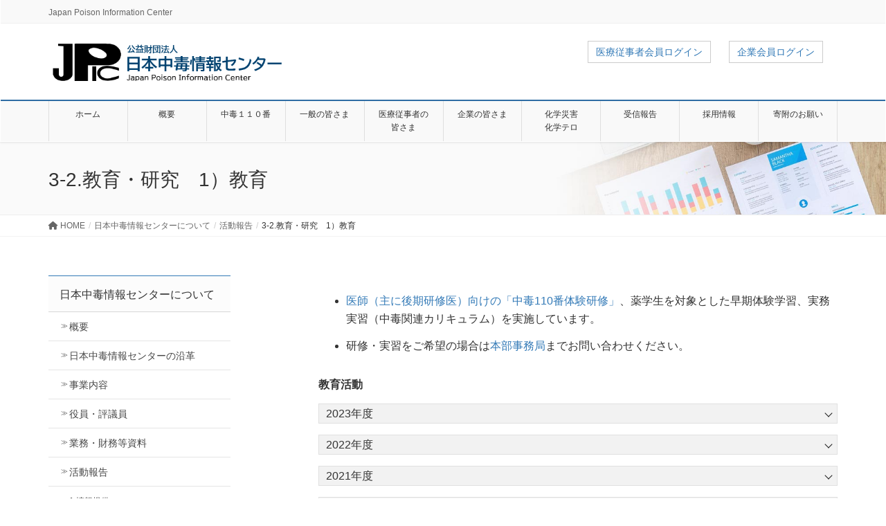

--- FILE ---
content_type: text/html; charset=UTF-8
request_url: https://www.j-poison-ic.jp/about/activity/kyoiku2022/
body_size: 22396
content:
<!DOCTYPE html>
<html lang="ja">
<head>
<meta charset="utf-8">
<meta http-equiv="X-UA-Compatible" content="IE=edge">
<meta name="viewport" content="width=device-width, initial-scale=1">
<!-- Google tag (gtag.js) --><script async src="https://www.googletagmanager.com/gtag/js?id=UA-139663522-1"></script><script>window.dataLayer = window.dataLayer || [];function gtag(){dataLayer.push(arguments);}gtag('js', new Date());gtag('config', 'UA-139663522-1');</script>
<title>3-2.教育・研究　1）教育 | 日本中毒情報センターについて | 公益財団法人　日本中毒情報センター</title>
<meta name='robots' content='max-image-preview:large' />
	<style>img:is([sizes="auto" i], [sizes^="auto," i]) { contain-intrinsic-size: 3000px 1500px }</style>
	<link rel='dns-prefetch' href='//yubinbango.github.io' />
<link rel='dns-prefetch' href='//stats.wp.com' />
<link rel='dns-prefetch' href='//www.googletagmanager.com' />
<link rel='preconnect' href='//i0.wp.com' />
<link rel='preconnect' href='//c0.wp.com' />
<link rel="alternate" type="application/rss+xml" title="公益財団法人　日本中毒情報センター &raquo; フィード" href="https://www.j-poison-ic.jp/feed/" />
<link rel="alternate" type="application/rss+xml" title="公益財団法人　日本中毒情報センター &raquo; コメントフィード" href="https://www.j-poison-ic.jp/comments/feed/" />
<meta name="description" content="医師（主に後期研修医）向けの「中毒110番体験研修」、薬学生を対象とした早期体験学習、実務実習（中毒関連カリキュラム）を実施しています。研修・実習をご希望の場合は本部事務局までお問い合わせください。　教育活動2023年度医師向け中毒110番体験研修東京ベイ・浦安市川医療センター　後期研修医3名東京都立小児総合医療センター　医師2名　薬剤師向け研修2023年度大阪大学医学部附属病院　薬剤部研修制" /><script type="text/javascript">
/* <![CDATA[ */
window._wpemojiSettings = {"baseUrl":"https:\/\/s.w.org\/images\/core\/emoji\/16.0.1\/72x72\/","ext":".png","svgUrl":"https:\/\/s.w.org\/images\/core\/emoji\/16.0.1\/svg\/","svgExt":".svg","source":{"concatemoji":"https:\/\/www.j-poison-ic.jp\/wordpress\/wp-includes\/js\/wp-emoji-release.min.js?ver=6.8.3"}};
/*! This file is auto-generated */
!function(s,n){var o,i,e;function c(e){try{var t={supportTests:e,timestamp:(new Date).valueOf()};sessionStorage.setItem(o,JSON.stringify(t))}catch(e){}}function p(e,t,n){e.clearRect(0,0,e.canvas.width,e.canvas.height),e.fillText(t,0,0);var t=new Uint32Array(e.getImageData(0,0,e.canvas.width,e.canvas.height).data),a=(e.clearRect(0,0,e.canvas.width,e.canvas.height),e.fillText(n,0,0),new Uint32Array(e.getImageData(0,0,e.canvas.width,e.canvas.height).data));return t.every(function(e,t){return e===a[t]})}function u(e,t){e.clearRect(0,0,e.canvas.width,e.canvas.height),e.fillText(t,0,0);for(var n=e.getImageData(16,16,1,1),a=0;a<n.data.length;a++)if(0!==n.data[a])return!1;return!0}function f(e,t,n,a){switch(t){case"flag":return n(e,"\ud83c\udff3\ufe0f\u200d\u26a7\ufe0f","\ud83c\udff3\ufe0f\u200b\u26a7\ufe0f")?!1:!n(e,"\ud83c\udde8\ud83c\uddf6","\ud83c\udde8\u200b\ud83c\uddf6")&&!n(e,"\ud83c\udff4\udb40\udc67\udb40\udc62\udb40\udc65\udb40\udc6e\udb40\udc67\udb40\udc7f","\ud83c\udff4\u200b\udb40\udc67\u200b\udb40\udc62\u200b\udb40\udc65\u200b\udb40\udc6e\u200b\udb40\udc67\u200b\udb40\udc7f");case"emoji":return!a(e,"\ud83e\udedf")}return!1}function g(e,t,n,a){var r="undefined"!=typeof WorkerGlobalScope&&self instanceof WorkerGlobalScope?new OffscreenCanvas(300,150):s.createElement("canvas"),o=r.getContext("2d",{willReadFrequently:!0}),i=(o.textBaseline="top",o.font="600 32px Arial",{});return e.forEach(function(e){i[e]=t(o,e,n,a)}),i}function t(e){var t=s.createElement("script");t.src=e,t.defer=!0,s.head.appendChild(t)}"undefined"!=typeof Promise&&(o="wpEmojiSettingsSupports",i=["flag","emoji"],n.supports={everything:!0,everythingExceptFlag:!0},e=new Promise(function(e){s.addEventListener("DOMContentLoaded",e,{once:!0})}),new Promise(function(t){var n=function(){try{var e=JSON.parse(sessionStorage.getItem(o));if("object"==typeof e&&"number"==typeof e.timestamp&&(new Date).valueOf()<e.timestamp+604800&&"object"==typeof e.supportTests)return e.supportTests}catch(e){}return null}();if(!n){if("undefined"!=typeof Worker&&"undefined"!=typeof OffscreenCanvas&&"undefined"!=typeof URL&&URL.createObjectURL&&"undefined"!=typeof Blob)try{var e="postMessage("+g.toString()+"("+[JSON.stringify(i),f.toString(),p.toString(),u.toString()].join(",")+"));",a=new Blob([e],{type:"text/javascript"}),r=new Worker(URL.createObjectURL(a),{name:"wpTestEmojiSupports"});return void(r.onmessage=function(e){c(n=e.data),r.terminate(),t(n)})}catch(e){}c(n=g(i,f,p,u))}t(n)}).then(function(e){for(var t in e)n.supports[t]=e[t],n.supports.everything=n.supports.everything&&n.supports[t],"flag"!==t&&(n.supports.everythingExceptFlag=n.supports.everythingExceptFlag&&n.supports[t]);n.supports.everythingExceptFlag=n.supports.everythingExceptFlag&&!n.supports.flag,n.DOMReady=!1,n.readyCallback=function(){n.DOMReady=!0}}).then(function(){return e}).then(function(){var e;n.supports.everything||(n.readyCallback(),(e=n.source||{}).concatemoji?t(e.concatemoji):e.wpemoji&&e.twemoji&&(t(e.twemoji),t(e.wpemoji)))}))}((window,document),window._wpemojiSettings);
/* ]]> */
</script>
<link rel='stylesheet' id='vkExUnit_common_style-css' href='https://www.j-poison-ic.jp/wordpress/wp-content/plugins/vk-all-in-one-expansion-unit/assets/css/vkExUnit_style.css?ver=9.113.0.1' type='text/css' media='all' />
<style id='vkExUnit_common_style-inline-css' type='text/css'>
:root {--ver_page_top_button_url:url(https://www.j-poison-ic.jp/wordpress/wp-content/plugins/vk-all-in-one-expansion-unit/assets/images/to-top-btn-icon.svg);}@font-face {font-weight: normal;font-style: normal;font-family: "vk_sns";src: url("https://www.j-poison-ic.jp/wordpress/wp-content/plugins/vk-all-in-one-expansion-unit/inc/sns/icons/fonts/vk_sns.eot?-bq20cj");src: url("https://www.j-poison-ic.jp/wordpress/wp-content/plugins/vk-all-in-one-expansion-unit/inc/sns/icons/fonts/vk_sns.eot?#iefix-bq20cj") format("embedded-opentype"),url("https://www.j-poison-ic.jp/wordpress/wp-content/plugins/vk-all-in-one-expansion-unit/inc/sns/icons/fonts/vk_sns.woff?-bq20cj") format("woff"),url("https://www.j-poison-ic.jp/wordpress/wp-content/plugins/vk-all-in-one-expansion-unit/inc/sns/icons/fonts/vk_sns.ttf?-bq20cj") format("truetype"),url("https://www.j-poison-ic.jp/wordpress/wp-content/plugins/vk-all-in-one-expansion-unit/inc/sns/icons/fonts/vk_sns.svg?-bq20cj#vk_sns") format("svg");}
.veu_promotion-alert__content--text {border: 1px solid rgba(0,0,0,0.125);padding: 0.5em 1em;border-radius: var(--vk-size-radius);margin-bottom: var(--vk-margin-block-bottom);font-size: 0.875rem;}/* Alert Content部分に段落タグを入れた場合に最後の段落の余白を0にする */.veu_promotion-alert__content--text p:last-of-type{margin-bottom:0;margin-top: 0;}
</style>
<style id='wp-emoji-styles-inline-css' type='text/css'>

	img.wp-smiley, img.emoji {
		display: inline !important;
		border: none !important;
		box-shadow: none !important;
		height: 1em !important;
		width: 1em !important;
		margin: 0 0.07em !important;
		vertical-align: -0.1em !important;
		background: none !important;
		padding: 0 !important;
	}
</style>
<link rel='stylesheet' id='wp-block-library-css' href='https://c0.wp.com/c/6.8.3/wp-includes/css/dist/block-library/style.min.css' type='text/css' media='all' />
<style id='wp-block-library-inline-css' type='text/css'>
.vk-cols--reverse{flex-direction:row-reverse}.vk-cols--hasbtn{margin-bottom:0}.vk-cols--hasbtn>.row>.vk_gridColumn_item,.vk-cols--hasbtn>.wp-block-column{position:relative;padding-bottom:3em}.vk-cols--hasbtn>.row>.vk_gridColumn_item>.wp-block-buttons,.vk-cols--hasbtn>.row>.vk_gridColumn_item>.vk_button,.vk-cols--hasbtn>.wp-block-column>.wp-block-buttons,.vk-cols--hasbtn>.wp-block-column>.vk_button{position:absolute;bottom:0;width:100%}.vk-cols--fit.wp-block-columns{gap:0}.vk-cols--fit.wp-block-columns,.vk-cols--fit.wp-block-columns:not(.is-not-stacked-on-mobile){margin-top:0;margin-bottom:0;justify-content:space-between}.vk-cols--fit.wp-block-columns>.wp-block-column *:last-child,.vk-cols--fit.wp-block-columns:not(.is-not-stacked-on-mobile)>.wp-block-column *:last-child{margin-bottom:0}.vk-cols--fit.wp-block-columns>.wp-block-column>.wp-block-cover,.vk-cols--fit.wp-block-columns:not(.is-not-stacked-on-mobile)>.wp-block-column>.wp-block-cover{margin-top:0}.vk-cols--fit.wp-block-columns.has-background,.vk-cols--fit.wp-block-columns:not(.is-not-stacked-on-mobile).has-background{padding:0}@media(max-width: 599px){.vk-cols--fit.wp-block-columns:not(.has-background)>.wp-block-column:not(.has-background),.vk-cols--fit.wp-block-columns:not(.is-not-stacked-on-mobile):not(.has-background)>.wp-block-column:not(.has-background){padding-left:0 !important;padding-right:0 !important}}@media(min-width: 782px){.vk-cols--fit.wp-block-columns .block-editor-block-list__block.wp-block-column:not(:first-child),.vk-cols--fit.wp-block-columns>.wp-block-column:not(:first-child),.vk-cols--fit.wp-block-columns:not(.is-not-stacked-on-mobile) .block-editor-block-list__block.wp-block-column:not(:first-child),.vk-cols--fit.wp-block-columns:not(.is-not-stacked-on-mobile)>.wp-block-column:not(:first-child){margin-left:0}}@media(min-width: 600px)and (max-width: 781px){.vk-cols--fit.wp-block-columns .wp-block-column:nth-child(2n),.vk-cols--fit.wp-block-columns:not(.is-not-stacked-on-mobile) .wp-block-column:nth-child(2n){margin-left:0}.vk-cols--fit.wp-block-columns .wp-block-column:not(:only-child),.vk-cols--fit.wp-block-columns:not(.is-not-stacked-on-mobile) .wp-block-column:not(:only-child){flex-basis:50% !important}}.vk-cols--fit--gap1.wp-block-columns{gap:1px}@media(min-width: 600px)and (max-width: 781px){.vk-cols--fit--gap1.wp-block-columns .wp-block-column:not(:only-child){flex-basis:calc(50% - 1px) !important}}.vk-cols--fit.vk-cols--grid>.block-editor-block-list__block,.vk-cols--fit.vk-cols--grid>.wp-block-column,.vk-cols--fit.vk-cols--grid:not(.is-not-stacked-on-mobile)>.block-editor-block-list__block,.vk-cols--fit.vk-cols--grid:not(.is-not-stacked-on-mobile)>.wp-block-column{flex-basis:50%;box-sizing:border-box}@media(max-width: 599px){.vk-cols--fit.vk-cols--grid.vk-cols--grid--alignfull>.wp-block-column:nth-child(2)>.wp-block-cover,.vk-cols--fit.vk-cols--grid.vk-cols--grid--alignfull>.wp-block-column:nth-child(2)>.vk_outer,.vk-cols--fit.vk-cols--grid:not(.is-not-stacked-on-mobile).vk-cols--grid--alignfull>.wp-block-column:nth-child(2)>.wp-block-cover,.vk-cols--fit.vk-cols--grid:not(.is-not-stacked-on-mobile).vk-cols--grid--alignfull>.wp-block-column:nth-child(2)>.vk_outer{width:100vw;margin-right:calc((100% - 100vw)/2);margin-left:calc((100% - 100vw)/2)}}@media(min-width: 600px){.vk-cols--fit.vk-cols--grid.vk-cols--grid--alignfull>.wp-block-column:nth-child(2)>.wp-block-cover,.vk-cols--fit.vk-cols--grid.vk-cols--grid--alignfull>.wp-block-column:nth-child(2)>.vk_outer,.vk-cols--fit.vk-cols--grid:not(.is-not-stacked-on-mobile).vk-cols--grid--alignfull>.wp-block-column:nth-child(2)>.wp-block-cover,.vk-cols--fit.vk-cols--grid:not(.is-not-stacked-on-mobile).vk-cols--grid--alignfull>.wp-block-column:nth-child(2)>.vk_outer{margin-right:calc(100% - 50vw);width:50vw}}@media(min-width: 600px){.vk-cols--fit.vk-cols--grid.vk-cols--grid--alignfull.vk-cols--reverse>.wp-block-column,.vk-cols--fit.vk-cols--grid:not(.is-not-stacked-on-mobile).vk-cols--grid--alignfull.vk-cols--reverse>.wp-block-column{margin-left:0;margin-right:0}.vk-cols--fit.vk-cols--grid.vk-cols--grid--alignfull.vk-cols--reverse>.wp-block-column:nth-child(2)>.wp-block-cover,.vk-cols--fit.vk-cols--grid.vk-cols--grid--alignfull.vk-cols--reverse>.wp-block-column:nth-child(2)>.vk_outer,.vk-cols--fit.vk-cols--grid:not(.is-not-stacked-on-mobile).vk-cols--grid--alignfull.vk-cols--reverse>.wp-block-column:nth-child(2)>.wp-block-cover,.vk-cols--fit.vk-cols--grid:not(.is-not-stacked-on-mobile).vk-cols--grid--alignfull.vk-cols--reverse>.wp-block-column:nth-child(2)>.vk_outer{margin-left:calc(100% - 50vw)}}.vk-cols--menu h2,.vk-cols--menu h3,.vk-cols--menu h4,.vk-cols--menu h5{margin-bottom:.2em;text-shadow:#000 0 0 10px}.vk-cols--menu h2:first-child,.vk-cols--menu h3:first-child,.vk-cols--menu h4:first-child,.vk-cols--menu h5:first-child{margin-top:0}.vk-cols--menu p{margin-bottom:1rem;text-shadow:#000 0 0 10px}.vk-cols--menu .wp-block-cover__inner-container:last-child{margin-bottom:0}.vk-cols--fitbnrs .wp-block-column .wp-block-cover:hover img{filter:unset}.vk-cols--fitbnrs .wp-block-column .wp-block-cover:hover{background-color:unset}.vk-cols--fitbnrs .wp-block-column .wp-block-cover:hover .wp-block-cover__image-background{filter:unset !important}.vk-cols--fitbnrs .wp-block-cover .wp-block-cover__inner-container{position:absolute;height:100%;width:100%}.vk-cols--fitbnrs .vk_button{height:100%;margin:0}.vk-cols--fitbnrs .vk_button .vk_button_btn,.vk-cols--fitbnrs .vk_button .btn{height:100%;width:100%;border:none;box-shadow:none;background-color:unset !important;transition:unset}.vk-cols--fitbnrs .vk_button .vk_button_btn:hover,.vk-cols--fitbnrs .vk_button .btn:hover{transition:unset}.vk-cols--fitbnrs .vk_button .vk_button_btn:after,.vk-cols--fitbnrs .vk_button .btn:after{border:none}.vk-cols--fitbnrs .vk_button .vk_button_link_txt{width:100%;position:absolute;top:50%;left:50%;transform:translateY(-50%) translateX(-50%);font-size:2rem;text-shadow:#000 0 0 10px}.vk-cols--fitbnrs .vk_button .vk_button_link_subCaption{width:100%;position:absolute;top:calc(50% + 2.2em);left:50%;transform:translateY(-50%) translateX(-50%);text-shadow:#000 0 0 10px}@media(min-width: 992px){.vk-cols--media.wp-block-columns{gap:3rem}}.vk-fit-map figure{margin-bottom:0}.vk-fit-map iframe{position:relative;margin-bottom:0;display:block;max-height:400px;width:100vw}.vk-fit-map:is(.alignfull,.alignwide) div{max-width:100%}.vk-table--th--width25 :where(tr>*:first-child){width:25%}.vk-table--th--width30 :where(tr>*:first-child){width:30%}.vk-table--th--width35 :where(tr>*:first-child){width:35%}.vk-table--th--width40 :where(tr>*:first-child){width:40%}.vk-table--th--bg-bright :where(tr>*:first-child){background-color:var(--wp--preset--color--bg-secondary, rgba(0, 0, 0, 0.05))}@media(max-width: 599px){.vk-table--mobile-block :is(th,td){width:100%;display:block}.vk-table--mobile-block.wp-block-table table :is(th,td){border-top:none}}.vk-table--width--th25 :where(tr>*:first-child){width:25%}.vk-table--width--th30 :where(tr>*:first-child){width:30%}.vk-table--width--th35 :where(tr>*:first-child){width:35%}.vk-table--width--th40 :where(tr>*:first-child){width:40%}.no-margin{margin:0}@media(max-width: 599px){.wp-block-image.vk-aligncenter--mobile>.alignright{float:none;margin-left:auto;margin-right:auto}.vk-no-padding-horizontal--mobile{padding-left:0 !important;padding-right:0 !important}}
/* VK Color Palettes */
</style>
<style id='classic-theme-styles-inline-css' type='text/css'>
/*! This file is auto-generated */
.wp-block-button__link{color:#fff;background-color:#32373c;border-radius:9999px;box-shadow:none;text-decoration:none;padding:calc(.667em + 2px) calc(1.333em + 2px);font-size:1.125em}.wp-block-file__button{background:#32373c;color:#fff;text-decoration:none}
</style>
<link rel='stylesheet' id='wp-components-css' href='https://c0.wp.com/c/6.8.3/wp-includes/css/dist/components/style.min.css' type='text/css' media='all' />
<link rel='stylesheet' id='wp-preferences-css' href='https://c0.wp.com/c/6.8.3/wp-includes/css/dist/preferences/style.min.css' type='text/css' media='all' />
<link rel='stylesheet' id='wp-block-editor-css' href='https://c0.wp.com/c/6.8.3/wp-includes/css/dist/block-editor/style.min.css' type='text/css' media='all' />
<link rel='stylesheet' id='popup-maker-block-library-style-css' href='https://www.j-poison-ic.jp/wordpress/wp-content/plugins/popup-maker/dist/packages/block-library-style.css?ver=dbea705cfafe089d65f1' type='text/css' media='all' />
<style id='global-styles-inline-css' type='text/css'>
:root{--wp--preset--aspect-ratio--square: 1;--wp--preset--aspect-ratio--4-3: 4/3;--wp--preset--aspect-ratio--3-4: 3/4;--wp--preset--aspect-ratio--3-2: 3/2;--wp--preset--aspect-ratio--2-3: 2/3;--wp--preset--aspect-ratio--16-9: 16/9;--wp--preset--aspect-ratio--9-16: 9/16;--wp--preset--color--black: #000000;--wp--preset--color--cyan-bluish-gray: #abb8c3;--wp--preset--color--white: #ffffff;--wp--preset--color--pale-pink: #f78da7;--wp--preset--color--vivid-red: #cf2e2e;--wp--preset--color--luminous-vivid-orange: #ff6900;--wp--preset--color--luminous-vivid-amber: #fcb900;--wp--preset--color--light-green-cyan: #7bdcb5;--wp--preset--color--vivid-green-cyan: #00d084;--wp--preset--color--pale-cyan-blue: #8ed1fc;--wp--preset--color--vivid-cyan-blue: #0693e3;--wp--preset--color--vivid-purple: #9b51e0;--wp--preset--gradient--vivid-cyan-blue-to-vivid-purple: linear-gradient(135deg,rgba(6,147,227,1) 0%,rgb(155,81,224) 100%);--wp--preset--gradient--light-green-cyan-to-vivid-green-cyan: linear-gradient(135deg,rgb(122,220,180) 0%,rgb(0,208,130) 100%);--wp--preset--gradient--luminous-vivid-amber-to-luminous-vivid-orange: linear-gradient(135deg,rgba(252,185,0,1) 0%,rgba(255,105,0,1) 100%);--wp--preset--gradient--luminous-vivid-orange-to-vivid-red: linear-gradient(135deg,rgba(255,105,0,1) 0%,rgb(207,46,46) 100%);--wp--preset--gradient--very-light-gray-to-cyan-bluish-gray: linear-gradient(135deg,rgb(238,238,238) 0%,rgb(169,184,195) 100%);--wp--preset--gradient--cool-to-warm-spectrum: linear-gradient(135deg,rgb(74,234,220) 0%,rgb(151,120,209) 20%,rgb(207,42,186) 40%,rgb(238,44,130) 60%,rgb(251,105,98) 80%,rgb(254,248,76) 100%);--wp--preset--gradient--blush-light-purple: linear-gradient(135deg,rgb(255,206,236) 0%,rgb(152,150,240) 100%);--wp--preset--gradient--blush-bordeaux: linear-gradient(135deg,rgb(254,205,165) 0%,rgb(254,45,45) 50%,rgb(107,0,62) 100%);--wp--preset--gradient--luminous-dusk: linear-gradient(135deg,rgb(255,203,112) 0%,rgb(199,81,192) 50%,rgb(65,88,208) 100%);--wp--preset--gradient--pale-ocean: linear-gradient(135deg,rgb(255,245,203) 0%,rgb(182,227,212) 50%,rgb(51,167,181) 100%);--wp--preset--gradient--electric-grass: linear-gradient(135deg,rgb(202,248,128) 0%,rgb(113,206,126) 100%);--wp--preset--gradient--midnight: linear-gradient(135deg,rgb(2,3,129) 0%,rgb(40,116,252) 100%);--wp--preset--font-size--small: 13px;--wp--preset--font-size--medium: 20px;--wp--preset--font-size--large: 36px;--wp--preset--font-size--x-large: 42px;--wp--preset--spacing--20: 0.44rem;--wp--preset--spacing--30: 0.67rem;--wp--preset--spacing--40: 1rem;--wp--preset--spacing--50: 1.5rem;--wp--preset--spacing--60: 2.25rem;--wp--preset--spacing--70: 3.38rem;--wp--preset--spacing--80: 5.06rem;--wp--preset--shadow--natural: 6px 6px 9px rgba(0, 0, 0, 0.2);--wp--preset--shadow--deep: 12px 12px 50px rgba(0, 0, 0, 0.4);--wp--preset--shadow--sharp: 6px 6px 0px rgba(0, 0, 0, 0.2);--wp--preset--shadow--outlined: 6px 6px 0px -3px rgba(255, 255, 255, 1), 6px 6px rgba(0, 0, 0, 1);--wp--preset--shadow--crisp: 6px 6px 0px rgba(0, 0, 0, 1);}:where(.is-layout-flex){gap: 0.5em;}:where(.is-layout-grid){gap: 0.5em;}body .is-layout-flex{display: flex;}.is-layout-flex{flex-wrap: wrap;align-items: center;}.is-layout-flex > :is(*, div){margin: 0;}body .is-layout-grid{display: grid;}.is-layout-grid > :is(*, div){margin: 0;}:where(.wp-block-columns.is-layout-flex){gap: 2em;}:where(.wp-block-columns.is-layout-grid){gap: 2em;}:where(.wp-block-post-template.is-layout-flex){gap: 1.25em;}:where(.wp-block-post-template.is-layout-grid){gap: 1.25em;}.has-black-color{color: var(--wp--preset--color--black) !important;}.has-cyan-bluish-gray-color{color: var(--wp--preset--color--cyan-bluish-gray) !important;}.has-white-color{color: var(--wp--preset--color--white) !important;}.has-pale-pink-color{color: var(--wp--preset--color--pale-pink) !important;}.has-vivid-red-color{color: var(--wp--preset--color--vivid-red) !important;}.has-luminous-vivid-orange-color{color: var(--wp--preset--color--luminous-vivid-orange) !important;}.has-luminous-vivid-amber-color{color: var(--wp--preset--color--luminous-vivid-amber) !important;}.has-light-green-cyan-color{color: var(--wp--preset--color--light-green-cyan) !important;}.has-vivid-green-cyan-color{color: var(--wp--preset--color--vivid-green-cyan) !important;}.has-pale-cyan-blue-color{color: var(--wp--preset--color--pale-cyan-blue) !important;}.has-vivid-cyan-blue-color{color: var(--wp--preset--color--vivid-cyan-blue) !important;}.has-vivid-purple-color{color: var(--wp--preset--color--vivid-purple) !important;}.has-black-background-color{background-color: var(--wp--preset--color--black) !important;}.has-cyan-bluish-gray-background-color{background-color: var(--wp--preset--color--cyan-bluish-gray) !important;}.has-white-background-color{background-color: var(--wp--preset--color--white) !important;}.has-pale-pink-background-color{background-color: var(--wp--preset--color--pale-pink) !important;}.has-vivid-red-background-color{background-color: var(--wp--preset--color--vivid-red) !important;}.has-luminous-vivid-orange-background-color{background-color: var(--wp--preset--color--luminous-vivid-orange) !important;}.has-luminous-vivid-amber-background-color{background-color: var(--wp--preset--color--luminous-vivid-amber) !important;}.has-light-green-cyan-background-color{background-color: var(--wp--preset--color--light-green-cyan) !important;}.has-vivid-green-cyan-background-color{background-color: var(--wp--preset--color--vivid-green-cyan) !important;}.has-pale-cyan-blue-background-color{background-color: var(--wp--preset--color--pale-cyan-blue) !important;}.has-vivid-cyan-blue-background-color{background-color: var(--wp--preset--color--vivid-cyan-blue) !important;}.has-vivid-purple-background-color{background-color: var(--wp--preset--color--vivid-purple) !important;}.has-black-border-color{border-color: var(--wp--preset--color--black) !important;}.has-cyan-bluish-gray-border-color{border-color: var(--wp--preset--color--cyan-bluish-gray) !important;}.has-white-border-color{border-color: var(--wp--preset--color--white) !important;}.has-pale-pink-border-color{border-color: var(--wp--preset--color--pale-pink) !important;}.has-vivid-red-border-color{border-color: var(--wp--preset--color--vivid-red) !important;}.has-luminous-vivid-orange-border-color{border-color: var(--wp--preset--color--luminous-vivid-orange) !important;}.has-luminous-vivid-amber-border-color{border-color: var(--wp--preset--color--luminous-vivid-amber) !important;}.has-light-green-cyan-border-color{border-color: var(--wp--preset--color--light-green-cyan) !important;}.has-vivid-green-cyan-border-color{border-color: var(--wp--preset--color--vivid-green-cyan) !important;}.has-pale-cyan-blue-border-color{border-color: var(--wp--preset--color--pale-cyan-blue) !important;}.has-vivid-cyan-blue-border-color{border-color: var(--wp--preset--color--vivid-cyan-blue) !important;}.has-vivid-purple-border-color{border-color: var(--wp--preset--color--vivid-purple) !important;}.has-vivid-cyan-blue-to-vivid-purple-gradient-background{background: var(--wp--preset--gradient--vivid-cyan-blue-to-vivid-purple) !important;}.has-light-green-cyan-to-vivid-green-cyan-gradient-background{background: var(--wp--preset--gradient--light-green-cyan-to-vivid-green-cyan) !important;}.has-luminous-vivid-amber-to-luminous-vivid-orange-gradient-background{background: var(--wp--preset--gradient--luminous-vivid-amber-to-luminous-vivid-orange) !important;}.has-luminous-vivid-orange-to-vivid-red-gradient-background{background: var(--wp--preset--gradient--luminous-vivid-orange-to-vivid-red) !important;}.has-very-light-gray-to-cyan-bluish-gray-gradient-background{background: var(--wp--preset--gradient--very-light-gray-to-cyan-bluish-gray) !important;}.has-cool-to-warm-spectrum-gradient-background{background: var(--wp--preset--gradient--cool-to-warm-spectrum) !important;}.has-blush-light-purple-gradient-background{background: var(--wp--preset--gradient--blush-light-purple) !important;}.has-blush-bordeaux-gradient-background{background: var(--wp--preset--gradient--blush-bordeaux) !important;}.has-luminous-dusk-gradient-background{background: var(--wp--preset--gradient--luminous-dusk) !important;}.has-pale-ocean-gradient-background{background: var(--wp--preset--gradient--pale-ocean) !important;}.has-electric-grass-gradient-background{background: var(--wp--preset--gradient--electric-grass) !important;}.has-midnight-gradient-background{background: var(--wp--preset--gradient--midnight) !important;}.has-small-font-size{font-size: var(--wp--preset--font-size--small) !important;}.has-medium-font-size{font-size: var(--wp--preset--font-size--medium) !important;}.has-large-font-size{font-size: var(--wp--preset--font-size--large) !important;}.has-x-large-font-size{font-size: var(--wp--preset--font-size--x-large) !important;}
:where(.wp-block-post-template.is-layout-flex){gap: 1.25em;}:where(.wp-block-post-template.is-layout-grid){gap: 1.25em;}
:where(.wp-block-columns.is-layout-flex){gap: 2em;}:where(.wp-block-columns.is-layout-grid){gap: 2em;}
:root :where(.wp-block-pullquote){font-size: 1.5em;line-height: 1.6;}
</style>
<link rel='stylesheet' id='contact-form-7-css' href='https://www.j-poison-ic.jp/wordpress/wp-content/plugins/contact-form-7/includes/css/styles.css?ver=6.1.4' type='text/css' media='all' />
<link rel='stylesheet' id='swpm.common-css' href='https://www.j-poison-ic.jp/wordpress/wp-content/plugins/simple-membership/css/swpm.common.css?ver=4.6.9' type='text/css' media='all' />
<link rel='stylesheet' id='toc-screen-css' href='https://www.j-poison-ic.jp/wordpress/wp-content/plugins/table-of-contents-plus/screen.min.css?ver=2411.1' type='text/css' media='all' />
<link rel='stylesheet' id='jetpack-instant-search-css' href='https://www.j-poison-ic.jp/wordpress/wp-content/plugins/jetpack/jetpack_vendor/automattic/jetpack-search/build/instant-search/jp-search.chunk-main-payload.css?minify=false&#038;ver=a9cf87fff4e38de9bc98' type='text/css' media='all' />
<link rel='stylesheet' id='vk-swiper-style-css' href='https://www.j-poison-ic.jp/wordpress/wp-content/plugins/vk-blocks-pro/vendor/vektor-inc/vk-swiper/src/assets/css/swiper-bundle.min.css?ver=11.0.2' type='text/css' media='all' />
<link rel='stylesheet' id='lightning-design-style-css' href='https://www.j-poison-ic.jp/wordpress/wp-content/plugins/lightning-skin-fort/bs3/css/style-footer-light.css?ver=9.2.4' type='text/css' media='all' />
<style id='lightning-design-style-inline-css' type='text/css'>
:root {--color-key:#337ab7;--wp--preset--color--vk-color-primary:#337ab7;--color-key-dark:#2e6da4;}
/* ltg common custom */:root {--vk-menu-acc-btn-border-color:#333;--vk-color-primary:#337ab7;--color-key:#337ab7;--wp--preset--color--vk-color-primary:#337ab7;--color-key-dark:#2e6da4;}.bbp-submit-wrapper .button.submit { background-color:#2e6da4 ; }.bbp-submit-wrapper .button.submit:hover { background-color:#337ab7 ; }.veu_color_txt_key { color:#2e6da4 ; }.veu_color_bg_key { background-color:#2e6da4 ; }.veu_color_border_key { border-color:#2e6da4 ; }.btn-default { border-color:#337ab7;color:#337ab7;}.btn-default:focus,.btn-default:hover { border-color:#337ab7;background-color: #337ab7; }.wp-block-search__button,.btn-primary { background-color:#337ab7;border-color:#2e6da4; }.wp-block-search__button:focus,.wp-block-search__button:hover,.btn-primary:not(:disabled):not(.disabled):active,.btn-primary:focus,.btn-primary:hover { background-color:#2e6da4;border-color:#337ab7; }.btn-outline-primary { color : #337ab7 ; border-color:#337ab7; }.btn-outline-primary:not(:disabled):not(.disabled):active,.btn-outline-primary:focus,.btn-outline-primary:hover { color : #fff; background-color:#337ab7;border-color:#2e6da4; }a { color:#337ab7; }/* sidebar child menu display */.localNav ul ul.children{ display:none; }.localNav ul li.current_page_ancestor ul.children,.localNav ul li.current_page_item ul.children,.localNav ul li.current-cat ul.children{ display:block; }/* ExUnit widget ( child page list widget and so on ) */.localNavi ul.children{ display:none; }.localNavi li.current_page_ancestor ul.children,.localNavi li.current_page_item ul.children,.localNavi li.current-cat ul.children{ display:block; }@media (min-width: 992px) { .siteContent .subSection { float:left;margin-left:0; } .siteContent .mainSection { float:right; } }
/* Fort */dt { border-left-color:#337ab7; }ul.page-numbers li span.page-numbers.current,.page-link dl .post-page-numbers.current { background-color:#337ab7; }h2,.mainSection-title,.subSection .widget .subSection-title { border-top-color:#337ab7; }.siteFooter { border-top-color:#337ab7; }@media (min-width: 992px){.gMenu_outer { border-top-color:#337ab7; }ul.gMenu > li:hover > a .gMenu_description,ul.gMenu > li.current-post-ancestor > a .gMenu_description,ul.gMenu > li.current-menu-item > a .gMenu_description,ul.gMenu > li.current-menu-parent > a .gMenu_description,ul.gMenu > li.current-menu-ancestor > a .gMenu_description,ul.gMenu > li.current_page_parent > a .gMenu_description,ul.gMenu > li.current_page_ancestor > a .gMenu_description { color: #337ab7; }.gMenu_outer { border-top-color:#2e6da4; }} /* @media (min-width: 768px){ */.btn-default { border-color:#e5e5e5; color:#535353; }:root {--g_nav_main_acc_icon_open_url:url(https://www.j-poison-ic.jp/wordpress/wp-content/themes/lightning-pro/inc/vk-mobile-nav/package/images/vk-menu-acc-icon-open-black.svg);--g_nav_main_acc_icon_close_url: url(https://www.j-poison-ic.jp/wordpress/wp-content/themes/lightning-pro/inc/vk-mobile-nav/package/images/vk-menu-close-black.svg);--g_nav_sub_acc_icon_open_url: url(https://www.j-poison-ic.jp/wordpress/wp-content/themes/lightning-pro/inc/vk-mobile-nav/package/images/vk-menu-acc-icon-open-black.svg);--g_nav_sub_acc_icon_close_url: url(https://www.j-poison-ic.jp/wordpress/wp-content/themes/lightning-pro/inc/vk-mobile-nav/package/images/vk-menu-close-black.svg);}
/* Lightning_Header_Logo_After_Widget */@media (min-width: 992px){.siteHeader_sub {padding-left:2em;float:right;}}
/* page header */:root{--vk-page-header-url : url(https://www.j-poison-ic.jp/wordpress/wp-content/themes/lightning-pro/inc/vk-page-header/package/images/header-sample-biz.jpg);}@media ( max-width:575.98px ){:root{--vk-page-header-url : url(https://www.j-poison-ic.jp/wordpress/wp-content/themes/lightning-pro/inc/vk-page-header/package/images/header-sample-biz.jpg);}}.page-header{ position:relative;color:#333;background: var(--vk-page-header-url, url(https://www.j-poison-ic.jp/wordpress/wp-content/themes/lightning-pro/inc/vk-page-header/package/images/header-sample-biz.jpg) ) no-repeat 50% center;background-size: cover;}
/* Font switch */.navbar-brand.siteHeader_logo{ font-family:"メイリオ",Meiryo,"ヒラギノ角ゴ ProN W3", Hiragino Kaku Gothic ProN,sans-serif;font-display: swap;}.gMenu_name,.vk-mobile-nav .menu,.mobile-fix-nav-menu{ font-family:"メイリオ",Meiryo,"ヒラギノ角ゴ ProN W3", Hiragino Kaku Gothic ProN,sans-serif;font-display: swap;}.gMenu_description{ font-family:"メイリオ",Meiryo,"ヒラギノ角ゴ ProN W3", Hiragino Kaku Gothic ProN,sans-serif;font-display: swap;}h1,h2,h3,h4,h5,h6,dt,.page-header_pageTitle,.mainSection-title,.subSection-title,.veu_leadTxt,.lead{ font-family:"メイリオ",Meiryo,"ヒラギノ角ゴ ProN W3", Hiragino Kaku Gothic ProN,sans-serif;font-display: swap;}body{ font-family:"メイリオ",Meiryo,"ヒラギノ角ゴ ProN W3", Hiragino Kaku Gothic ProN,sans-serif;font-display: swap;}
.vk-campaign-text{background:#eab010;color:#fff;}.vk-campaign-text_btn,.vk-campaign-text_btn:link,.vk-campaign-text_btn:visited,.vk-campaign-text_btn:focus,.vk-campaign-text_btn:active{background:#fff;color:#4c4c4c;}a.vk-campaign-text_btn:hover{background:#eab010;color:#fff;}.vk-campaign-text_link,.vk-campaign-text_link:link,.vk-campaign-text_link:hover,.vk-campaign-text_link:visited,.vk-campaign-text_link:active,.vk-campaign-text_link:focus{color:#fff;}
</style>
<link rel='stylesheet' id='veu-cta-css' href='https://www.j-poison-ic.jp/wordpress/wp-content/plugins/vk-all-in-one-expansion-unit/inc/call-to-action/package/assets/css/style.css?ver=9.113.0.1' type='text/css' media='all' />
<link rel='stylesheet' id='vk-font-awesome-css' href='https://www.j-poison-ic.jp/wordpress/wp-content/plugins/vk-post-author-display/vendor/vektor-inc/font-awesome-versions/src/versions/6/css/all.min.css?ver=6.6.0' type='text/css' media='all' />
<link rel='stylesheet' id='vk-blocks-build-css-css' href='https://www.j-poison-ic.jp/wordpress/wp-content/plugins/vk-blocks-pro/build/block-build.css?ver=1.115.2.0' type='text/css' media='all' />
<style id='vk-blocks-build-css-inline-css' type='text/css'>

	:root {
		--vk_image-mask-circle: url(https://www.j-poison-ic.jp/wordpress/wp-content/plugins/vk-blocks-pro/inc/vk-blocks/images/circle.svg);
		--vk_image-mask-wave01: url(https://www.j-poison-ic.jp/wordpress/wp-content/plugins/vk-blocks-pro/inc/vk-blocks/images/wave01.svg);
		--vk_image-mask-wave02: url(https://www.j-poison-ic.jp/wordpress/wp-content/plugins/vk-blocks-pro/inc/vk-blocks/images/wave02.svg);
		--vk_image-mask-wave03: url(https://www.j-poison-ic.jp/wordpress/wp-content/plugins/vk-blocks-pro/inc/vk-blocks/images/wave03.svg);
		--vk_image-mask-wave04: url(https://www.j-poison-ic.jp/wordpress/wp-content/plugins/vk-blocks-pro/inc/vk-blocks/images/wave04.svg);
	}
	

	:root {

		--vk-balloon-border-width:1px;

		--vk-balloon-speech-offset:-12px;
	}
	

	:root {
		--vk_flow-arrow: url(https://www.j-poison-ic.jp/wordpress/wp-content/plugins/vk-blocks-pro/inc/vk-blocks/images/arrow_bottom.svg);
	}
	
</style>
<link rel='stylesheet' id='lightning-common-style-css' href='https://www.j-poison-ic.jp/wordpress/wp-content/themes/lightning-pro/assets/css/common.css?ver=8.23.12' type='text/css' media='all' />
<style id='lightning-common-style-inline-css' type='text/css'>
/* vk-mobile-nav */:root {--vk-mobile-nav-menu-btn-bg-src: url("https://www.j-poison-ic.jp/wordpress/wp-content/themes/lightning-pro/inc/vk-mobile-nav/package/images/vk-menu-btn-black.svg");--vk-mobile-nav-menu-btn-close-bg-src: url("https://www.j-poison-ic.jp/wordpress/wp-content/themes/lightning-pro/inc/vk-mobile-nav/package/images/vk-menu-close-black.svg");--vk-menu-acc-icon-open-black-bg-src: url("https://www.j-poison-ic.jp/wordpress/wp-content/themes/lightning-pro/inc/vk-mobile-nav/package/images/vk-menu-acc-icon-open-black.svg");--vk-menu-acc-icon-open-white-bg-src: url("https://www.j-poison-ic.jp/wordpress/wp-content/themes/lightning-pro/inc/vk-mobile-nav/package/images/vk-menu-acc-icon-open-white.svg");--vk-menu-acc-icon-close-black-bg-src: url("https://www.j-poison-ic.jp/wordpress/wp-content/themes/lightning-pro/inc/vk-mobile-nav/package/images/vk-menu-close-black.svg");--vk-menu-acc-icon-close-white-bg-src: url("https://www.j-poison-ic.jp/wordpress/wp-content/themes/lightning-pro/inc/vk-mobile-nav/package/images/vk-menu-close-white.svg");}
</style>
<link rel='stylesheet' id='lightning-theme-style-css' href='https://www.j-poison-ic.jp/wordpress/wp-content/themes/lightning-pro-child/style.css?ver=8.23.12' type='text/css' media='all' />
<link rel='stylesheet' id='vk-mobile-fix-nav-css' href='https://www.j-poison-ic.jp/wordpress/wp-content/themes/lightning-pro/inc/vk-mobile-fix-nav/package/css/vk-mobile-fix-nav.css?ver=0.0.0' type='text/css' media='all' />
<link rel='stylesheet' id='vk-media-posts-style-css' href='https://www.j-poison-ic.jp/wordpress/wp-content/themes/lightning-pro/inc/media-posts/package/css/media-posts.css?ver=1.2' type='text/css' media='all' />
<link rel='stylesheet' id='slb_core-css' href='https://www.j-poison-ic.jp/wordpress/wp-content/plugins/simple-lightbox/client/css/app.css?ver=2.9.4' type='text/css' media='all' />
<link rel='stylesheet' id='tablepress-default-css' href='https://www.j-poison-ic.jp/wordpress/wp-content/tablepress-combined.min.css?ver=117' type='text/css' media='all' />
<link rel='stylesheet' id='jquery.lightbox.min.css-css' href='https://www.j-poison-ic.jp/wordpress/wp-content/plugins/wp-jquery-lightbox/lightboxes/wp-jquery-lightbox/styles/lightbox.min.css?ver=2.3.4' type='text/css' media='all' />
<link rel='stylesheet' id='jqlb-overrides-css' href='https://www.j-poison-ic.jp/wordpress/wp-content/plugins/wp-jquery-lightbox/lightboxes/wp-jquery-lightbox/styles/overrides.css?ver=2.3.4' type='text/css' media='all' />
<style id='jqlb-overrides-inline-css' type='text/css'>

			#outerImageContainer {
				box-shadow: 0 0 4px 2px rgba(0,0,0,.2);
			}
			#imageContainer{
				padding: 8px;
			}
			#imageDataContainer {
				box-shadow: none;
				z-index: auto;
			}
			#prevArrow,
			#nextArrow{
				background-color: #ffffff;
				color: #000000;
			}
</style>
<!--n2css--><!--n2js--><script type="text/javascript" src="https://c0.wp.com/c/6.8.3/wp-includes/js/jquery/jquery.min.js" id="jquery-core-js"></script>
<script type="text/javascript" id="jquery-core-js-after">
/* <![CDATA[ */
;(function($,document,window){/* 固定ヘッダー分の余白を付与する処理 */function add_header_margin(){var bodyWidth = $(window).width();if ( bodyWidth < 992 ) {var headerHeight = $('header.siteHeader').height();$('header.siteHeader').next().css('margin-top',headerHeight+'px');} else {$('header.siteHeader').next().css('margin-top','');}}$(window).resize(function(){/* 固定ヘッダー分の余白を付与 */add_header_margin();});$(document).ready(function($){/* 固定ヘッダー分の余白を付与 */add_header_margin();/* スクロール識別クラスを付与 */$(window).scroll(function () {var scroll = $(this).scrollTop();if ($(this).scrollTop() > 160) {$('body').addClass('header_scrolled');} else {$('body').removeClass('header_scrolled');}});});})(jQuery,document,window);
/* ]]> */
</script>
<script type="text/javascript" src="https://c0.wp.com/c/6.8.3/wp-includes/js/jquery/jquery-migrate.min.js" id="jquery-migrate-js"></script>
<script type="text/javascript" id="vk-blocks/breadcrumb-script-js-extra">
/* <![CDATA[ */
var vkBreadcrumbSeparator = {"separator":""};
/* ]]> */
</script>
<script type="text/javascript" src="https://www.j-poison-ic.jp/wordpress/wp-content/plugins/vk-blocks-pro/build/vk-breadcrumb.min.js?ver=1.115.2.0" id="vk-blocks/breadcrumb-script-js"></script>

<!-- Site Kit によって追加された Google タグ（gtag.js）スニペット -->
<!-- Google アナリティクス スニペット (Site Kit が追加) -->
<script type="text/javascript" src="https://www.googletagmanager.com/gtag/js?id=G-0Z143X2Z87" id="google_gtagjs-js" async></script>
<script type="text/javascript" id="google_gtagjs-js-after">
/* <![CDATA[ */
window.dataLayer = window.dataLayer || [];function gtag(){dataLayer.push(arguments);}
gtag("set","linker",{"domains":["www.j-poison-ic.jp"]});
gtag("js", new Date());
gtag("set", "developer_id.dZTNiMT", true);
gtag("config", "G-0Z143X2Z87");
/* ]]> */
</script>
<link rel="https://api.w.org/" href="https://www.j-poison-ic.jp/wp-json/" /><link rel="alternate" title="JSON" type="application/json" href="https://www.j-poison-ic.jp/wp-json/wp/v2/pages/9083" /><link rel="EditURI" type="application/rsd+xml" title="RSD" href="https://www.j-poison-ic.jp/wordpress/xmlrpc.php?rsd" />
<meta name="generator" content="WordPress 6.8.3" />
<link rel="canonical" href="https://www.j-poison-ic.jp/about/activity/kyoiku2022/" />
<link rel='shortlink' href='https://wp.me/PaXfPf-2mv' />
<link rel="alternate" title="oEmbed (JSON)" type="application/json+oembed" href="https://www.j-poison-ic.jp/wp-json/oembed/1.0/embed?url=https%3A%2F%2Fwww.j-poison-ic.jp%2Fabout%2Factivity%2Fkyoiku2022%2F" />
<link rel="alternate" title="oEmbed (XML)" type="text/xml+oembed" href="https://www.j-poison-ic.jp/wp-json/oembed/1.0/embed?url=https%3A%2F%2Fwww.j-poison-ic.jp%2Fabout%2Factivity%2Fkyoiku2022%2F&#038;format=xml" />
<meta name="generator" content="Site Kit by Google 1.168.0" />	<style>img#wpstats{display:none}</style>
		<style id="lightning-color-custom-for-plugins" type="text/css">/* ltg theme common */.color_key_bg,.color_key_bg_hover:hover{background-color: #337ab7;}.color_key_txt,.color_key_txt_hover:hover{color: #337ab7;}.color_key_border,.color_key_border_hover:hover{border-color: #337ab7;}.color_key_dark_bg,.color_key_dark_bg_hover:hover{background-color: #2e6da4;}.color_key_dark_txt,.color_key_dark_txt_hover:hover{color: #2e6da4;}.color_key_dark_border,.color_key_dark_border_hover:hover{border-color: #2e6da4;}</style><script type="text/javascript" src="https://www.j-poison-ic.jp/wordpress/wp-content/plugins/si-captcha-for-wordpress/captcha/si_captcha.js?ver=1769035718"></script>
<!-- begin SI CAPTCHA Anti-Spam - login/register form style -->
<style type="text/css">
.si_captcha_small { width:175px; height:45px; padding-top:10px; padding-bottom:10px; }
.si_captcha_large { width:250px; height:60px; padding-top:10px; padding-bottom:10px; }
img#si_image_com { border-style:none; margin:0; padding-right:5px; float:left; }
img#si_image_reg { border-style:none; margin:0; padding-right:5px; float:left; }
img#si_image_log { border-style:none; margin:0; padding-right:5px; float:left; }
img#si_image_side_login { border-style:none; margin:0; padding-right:5px; float:left; }
img#si_image_checkout { border-style:none; margin:0; padding-right:5px; float:left; }
img#si_image_jetpack { border-style:none; margin:0; padding-right:5px; float:left; }
img#si_image_bbpress_topic { border-style:none; margin:0; padding-right:5px; float:left; }
.si_captcha_refresh { border-style:none; margin:0; vertical-align:bottom; }
div#si_captcha_input { display:block; padding-top:15px; padding-bottom:5px; }
label#si_captcha_code_label { margin:0; }
input#si_captcha_code_input { width:65px; }
p#si_captcha_code_p { clear: left; padding-top:10px; }
.si-captcha-jetpack-error { color:#DC3232; }
</style>
<!-- end SI CAPTCHA Anti-Spam - login/register form style -->

<!-- Jetpack Open Graph Tags -->
<meta property="og:type" content="article" />
<meta property="og:title" content="3-2.教育・研究　1）教育" />
<meta property="og:url" content="https://www.j-poison-ic.jp/about/activity/kyoiku2022/" />
<meta property="og:description" content="医師（主に後期研修医）向けの「中毒110番体験研修」、薬学生を対象とした早期体験学習、実務実習（中毒関連カリキ&hellip;" />
<meta property="article:published_time" content="2022-09-13T06:55:11+00:00" />
<meta property="article:modified_time" content="2024-07-01T04:37:56+00:00" />
<meta property="og:site_name" content="公益財団法人　日本中毒情報センター" />
<meta property="og:image" content="https://s0.wp.com/_si/?t=[base64].q-RQnvr6xWqZNTqE34XBn71xGlSvHPTw4svCEC61abEMQ" />
<meta property="og:image:width" content="1200" />
<meta property="og:image:height" content="630" />
<meta property="og:image:alt" content="" />
<meta property="og:locale" content="ja_JP" />
<meta name="twitter:text:title" content="3-2.教育・研究　1）教育" />
<meta name="twitter:image" content="https://i0.wp.com/www.j-poison-ic.jp/wordpress/wp-content/uploads/1FpoCXYY_400x400-e1587124230275.jpg?fit=150%2C150&amp;quality=89&amp;ssl=1" />
<meta name="twitter:card" content="summary" />

<!-- End Jetpack Open Graph Tags -->
<!-- [ VK All in One Expansion Unit OGP ] -->
<meta property="og:site_name" content="公益財団法人　日本中毒情報センター" />
<meta property="og:url" content="https://www.j-poison-ic.jp/about/activity/kyoiku2022/" />
<meta property="og:title" content="3-2.教育・研究　1）教育 | 公益財団法人　日本中毒情報センター" />
<meta property="og:description" content="医師（主に後期研修医）向けの「中毒110番体験研修」、薬学生を対象とした早期体験学習、実務実習（中毒関連カリキュラム）を実施しています。研修・実習をご希望の場合は本部事務局までお問い合わせください。　教育活動2023年度医師向け中毒110番体験研修東京ベイ・浦安市川医療センター　後期研修医3名東京都立小児総合医療センター　医師2名　薬剤師向け研修2023年度大阪大学医学部附属病院　薬剤部研修制" />
<meta property="og:type" content="article" />
<!-- [ / VK All in One Expansion Unit OGP ] -->
<!-- [ VK All in One Expansion Unit twitter card ] -->
<meta name="twitter:card" content="summary_large_image">
<meta name="twitter:description" content="医師（主に後期研修医）向けの「中毒110番体験研修」、薬学生を対象とした早期体験学習、実務実習（中毒関連カリキュラム）を実施しています。研修・実習をご希望の場合は本部事務局までお問い合わせください。　教育活動2023年度医師向け中毒110番体験研修東京ベイ・浦安市川医療センター　後期研修医3名東京都立小児総合医療センター　医師2名　薬剤師向け研修2023年度大阪大学医学部附属病院　薬剤部研修制">
<meta name="twitter:title" content="3-2.教育・研究　1）教育 | 公益財団法人　日本中毒情報センター">
<meta name="twitter:url" content="https://www.j-poison-ic.jp/about/activity/kyoiku2022/">
	<meta name="twitter:domain" content="www.j-poison-ic.jp">
	<!-- [ / VK All in One Expansion Unit twitter card ] -->
	<link rel="icon" href="https://i0.wp.com/www.j-poison-ic.jp/wordpress/wp-content/uploads/1FpoCXYY_400x400-e1587124230275.jpg?fit=32%2C32&#038;quality=89&#038;ssl=1" sizes="32x32" />
<link rel="icon" href="https://i0.wp.com/www.j-poison-ic.jp/wordpress/wp-content/uploads/1FpoCXYY_400x400-e1587124230275.jpg?fit=150%2C150&#038;quality=89&#038;ssl=1" sizes="192x192" />
<link rel="apple-touch-icon" href="https://i0.wp.com/www.j-poison-ic.jp/wordpress/wp-content/uploads/1FpoCXYY_400x400-e1587124230275.jpg?fit=150%2C150&#038;quality=89&#038;ssl=1" />
<meta name="msapplication-TileImage" content="https://i0.wp.com/www.j-poison-ic.jp/wordpress/wp-content/uploads/1FpoCXYY_400x400-e1587124230275.jpg?fit=150%2C150&#038;quality=89&#038;ssl=1" />
		<style type="text/css" id="wp-custom-css">
			span.wpcf7-list-item {
	display: block; }

li.page_item.page-item-1519 {
    display: none;
}

li.page_item.page-item-1520 {
    display: none;
}
.swpm-login-widget-logged {
    display: none;
}

/* reCAPTCHAのバッジを全ページで一旦非表示にする */
.grecaptcha-badge {
    visibility: hidden;
}

/* 指定した複数の固定ページでのみバッジを再表示する */
.page-id-12661 .grecaptcha-badge,
.page-id-12765 .grecaptcha-badge,
.page-id-10890 .grecaptcha-badge,
.page-id-10883 .grecaptcha-badge,
.page-id-9976 .grecaptcha-badge,
.page-id-11370 .grecaptcha-badge,
.page-id-7516 .grecaptcha-badge,
.page-id-4347 .grecaptcha-badge {
    visibility: visible;
}		</style>
		
</head>
<body class="wp-singular page-template-default page page-id-9083 page-child parent-pageid-958 wp-theme-lightning-pro wp-child-theme-lightning-pro-child fa_v6_css jps-theme-lightning-pro-child vk-blocks post-name-kyoiku2022 post-type-page sidebar-fix sidebar-fix-priority-top device-pc">
<a class="skip-link screen-reader-text" href="#main">コンテンツに移動</a>
<a class="skip-link screen-reader-text" href="#vk-mobile-nav">ナビゲーションに移動</a>
<header class="navbar siteHeader">
	<div class="headerTop" id="headerTop"><div class="container"><p class="headerTop_description">Japan Poison Information Center</p></div><!-- [ / .container ] --></div><!-- [ / #headerTop  ] -->	<div class="container siteHeadContainer">
		<div class="navbar-header">
						<p class="navbar-brand siteHeader_logo">
			<a href="https://www.j-poison-ic.jp/">
				<span><img src="https://www.j-poison-ic.jp/wordpress/wp-content/uploads/2019/03/4a332f05ade4ac7bb3c46c472cb5eac8.png" alt="公益財団法人　日本中毒情報センター" /></span>
			</a>
			</p>
			<div class="siteHeader_sub"><aside class="widget widget_text" id="text-6">			<div class="textwidget"><a class="btn" href="https://www.j-poison-ic.jp/system/users/login">医療従事者会員ログイン</a>　<a class="btn" href="https://www.j-poison-ic.jp/system/users/login">企業会員ログイン</a>　
</div>
		</aside></div>		</div>

					<div id="gMenu_outer" class="gMenu_outer">
				<nav class="menu-headernavigation-container"><ul id="menu-headernavigation" class="menu nav gMenu"><li id="menu-item-564" class="menu-item menu-item-type-post_type menu-item-object-page"><a href="https://www.j-poison-ic.jp/home/"><strong class="gMenu_name">ホーム</strong></a></li>
<li id="menu-item-991" class="menu-item menu-item-type-post_type menu-item-object-page menu-item-has-children"><a href="https://www.j-poison-ic.jp/about/outline/"><strong class="gMenu_name">概要</strong></a>
<ul class="sub-menu">
	<li id="menu-item-2624" class="menu-item menu-item-type-post_type menu-item-object-page"><a href="https://www.j-poison-ic.jp/about/outline/">概要</a></li>
	<li id="menu-item-2625" class="menu-item menu-item-type-post_type menu-item-object-page"><a href="https://www.j-poison-ic.jp/about/history/">日本中毒情報センターの沿革</a></li>
	<li id="menu-item-1038" class="menu-item menu-item-type-post_type menu-item-object-page"><a href="https://www.j-poison-ic.jp/about/jigyou/">事業内容</a></li>
	<li id="menu-item-1039" class="menu-item menu-item-type-post_type menu-item-object-page"><a href="https://www.j-poison-ic.jp/about/yakuin/">役員・評議員</a></li>
	<li id="menu-item-1041" class="menu-item menu-item-type-post_type menu-item-object-page"><a href="https://www.j-poison-ic.jp/about/shiryou/">業務・財務等資料</a></li>
	<li id="menu-item-1042" class="menu-item menu-item-type-post_type menu-item-object-page current-page-ancestor"><a href="https://www.j-poison-ic.jp/about/activity/">活動報告</a></li>
	<li id="menu-item-1046" class="menu-item menu-item-type-post_type menu-item-object-page"><a href="https://www.j-poison-ic.jp/about/soshikizu/">組織図</a></li>
	<li id="menu-item-2626" class="menu-item menu-item-type-post_type menu-item-object-page"><a href="https://www.j-poison-ic.jp/about/sanjyo/">賛助会員制度について</a></li>
	<li id="menu-item-2627" class="menu-item menu-item-type-post_type menu-item-object-page"><a href="https://www.j-poison-ic.jp/about/access/">アクセス</a></li>
</ul>
</li>
<li id="menu-item-1140" class="menu-item menu-item-type-post_type menu-item-object-page menu-item-has-children"><a href="https://www.j-poison-ic.jp/110serviece/"><strong class="gMenu_name">中毒１１０番</strong></a>
<ul class="sub-menu">
	<li id="menu-item-2628" class="menu-item menu-item-type-post_type menu-item-object-page"><a href="https://www.j-poison-ic.jp/110serviece/service-guide-genelal/">中毒１１０番・電話サ－ビス (一般専用)</a></li>
	<li id="menu-item-2629" class="menu-item menu-item-type-post_type menu-item-object-page"><a href="https://www.j-poison-ic.jp/110serviece/service-guide-medical/">中毒１１０番・電話サ－ビス (医療機関専用)</a></li>
</ul>
</li>
<li id="menu-item-992" class="menu-item menu-item-type-post_type menu-item-object-page menu-item-has-children"><a href="https://www.j-poison-ic.jp/general-public/"><strong class="gMenu_name">一般の皆さま</strong></a>
<ul class="sub-menu">
	<li id="menu-item-10946" class="menu-item menu-item-type-post_type menu-item-object-page"><a href="https://www.j-poison-ic.jp/general-public/stopgoin/">STOP! こどもの誤飲事故</a></li>
	<li id="menu-item-1036" class="menu-item menu-item-type-post_type menu-item-object-page"><a href="https://www.j-poison-ic.jp/general-public/accidents/">こんな事故が起こっています！</a></li>
	<li id="menu-item-1035" class="menu-item menu-item-type-post_type menu-item-object-page"><a href="https://www.j-poison-ic.jp/general-public/response-to-a-poisoning-accident/">中毒事故発生時の対応</a></li>
	<li id="menu-item-1337" class="menu-item menu-item-type-post_type menu-item-object-page"><a href="https://www.j-poison-ic.jp/general-public/prevent-poisoning-accidents/">中毒事故の予防</a></li>
	<li id="menu-item-2630" class="menu-item menu-item-type-post_type menu-item-object-page"><a href="https://www.j-poison-ic.jp/general-public/eizou/">中毒事故防止のための映像教材</a></li>
	<li id="menu-item-1344" class="menu-item menu-item-type-post_type menu-item-object-page"><a href="https://www.j-poison-ic.jp/?page_id=1341">ご寄付のお願い</a></li>
</ul>
</li>
<li id="menu-item-1009" class="menu-item menu-item-type-post_type menu-item-object-page"><a href="https://www.j-poison-ic.jp/medical-2/"><strong class="gMenu_name">医療従事者の<br>皆さま</strong></a></li>
<li id="menu-item-1907" class="menu-item menu-item-type-post_type menu-item-object-page"><a href="https://www.j-poison-ic.jp/company/"><strong class="gMenu_name">企業の皆さま</strong></a></li>
<li id="menu-item-1007" class="menu-item menu-item-type-post_type menu-item-object-page"><a href="https://www.j-poison-ic.jp/disaster/"><strong class="gMenu_name">化学災害<br>化学テロ</strong></a></li>
<li id="menu-item-1013" class="menu-item menu-item-type-post_type menu-item-object-page"><a href="https://www.j-poison-ic.jp/jyushin/"><strong class="gMenu_name">受信報告</strong></a></li>
<li id="menu-item-11329" class="menu-item menu-item-type-post_type menu-item-object-page"><a href="https://www.j-poison-ic.jp/shokuinbosyu/"><strong class="gMenu_name">採用情報</strong></a></li>
<li id="menu-item-11195" class="menu-item menu-item-type-post_type menu-item-object-page"><a href="https://www.j-poison-ic.jp/general-public/contribution2024/"><strong class="gMenu_name">寄附のお願い</strong></a></li>
</ul></nav>			</div>
			</div>
	</header>

<div class="section page-header"><div class="container"><div class="row"><div class="col-md-12">
<h1 class="page-header_pageTitle">
3-2.教育・研究　1）教育</h1>
</div></div></div></div><!-- [ /.page-header ] -->


<!-- [ .breadSection ] --><div class="section breadSection"><div class="container"><div class="row"><ol class="breadcrumb" itemscope itemtype="https://schema.org/BreadcrumbList"><li id="panHome" itemprop="itemListElement" itemscope itemtype="http://schema.org/ListItem"><a itemprop="item" href="https://www.j-poison-ic.jp/"><span itemprop="name"><i class="fa fa-home"></i> HOME</span></a><meta itemprop="position" content="1" /></li><li itemprop="itemListElement" itemscope itemtype="http://schema.org/ListItem"><a itemprop="item" href="https://www.j-poison-ic.jp/about/"><span itemprop="name">日本中毒情報センターについて</span></a><meta itemprop="position" content="2" /></li><li itemprop="itemListElement" itemscope itemtype="http://schema.org/ListItem"><a itemprop="item" href="https://www.j-poison-ic.jp/about/activity/"><span itemprop="name">活動報告</span></a><meta itemprop="position" content="3" /></li><li><span>3-2.教育・研究　1）教育</span><meta itemprop="position" content="4" /></li></ol></div></div></div><!-- [ /.breadSection ] -->

<div class="section siteContent">
<div class="container">
<div class="row">

	<div class="col-md-8 mainSection" id="main" role="main">
				<article id="post-9083" class="entry entry-full post-9083 page type-page status-publish hentry">

	
	
	
	<div class="entry-body">
				
<ul class="wp-block-list">
<li><a rel="noreferrer noopener" href="https://www.j-poison-ic.jp/medical-2/taiken/" target="_blank">医師（主に後期研修医）向けの「中毒110番体験研修」</a>、薬学生を対象とした早期体験学習、実務実習（中毒関連カリキュラム）を実施しています。</li>



<li><span data-fontsize="16px" style="font-size: 16px;" class="vk_inline-font-size">研修・実習をご希望の場合は<a rel="noreferrer noopener" href="https://www.j-poison-ic.jp/contact-us/" data-type="URL" data-id="https://www.j-poison-ic.jp/contact-us/" target="_blank">本部事務局</a>までお問い合わせください。</span></li>
</ul>



<p style="line-height:1">　<br><strong>教育活動</strong></p>



<div class="wp-block-vk-blocks-accordion vk_accordion is-style-vk_accordion-background-color-border">
<div class="wp-block-vk-blocks-accordion-trigger vk_accordion-trigger">
<p style="line-height:0.5">2023年度</p>
<span class="vk_accordion-toggle vk_accordion-toggle-close"></span></div>



<div class="wp-block-vk-blocks-accordion-target vk_accordion-target">
<p style="line-height:0.5">医師向け中毒110番体験研修</p>



<ul class="wp-block-list" style="font-size:14px">
<li>東京ベイ・浦安市川医療センター　後期研修医3名</li>



<li>東京都立小児総合医療センター　医師2名</li>
</ul>



<p style="line-height:0.5">　<br>薬剤師向け研修</p>



<ul class="wp-block-list" style="font-size:14px">
<li>2023年度大阪大学医学部附属病院　薬剤部研修制度 講義</li>
</ul>



<p style="line-height:0.5"><br>薬学生実務実習</p>



<ul class="wp-block-list" style="font-size:14px">
<li>2023年度大阪大学医学部附属病院　薬剤部実務実習 講義</li>



<li>見学・実習31名（星薬科大学6名、日本大学5名、奥羽大学3名、国際医療福祉大学3名、東邦大学3名、城西国際大学2名、帝京大学2名、東京理科大学2名、慶応義塾大学1名、国際創生大学1名、明治薬科大学1名、山口東京理科大学1名、横浜薬科大学1名）</li>
</ul>



<p style="line-height:0.5"><br>薬学生早期体験学習</p>



<ul class="wp-block-list">
<li style="font-size:14px">神戸薬科大学1年生6名</li>
</ul>



<p style="line-height:0.5">小児救急電話（#8000）相談員向け研修</p>



<ul class="wp-block-list">
<li style="font-size:14px">大阪府小児救急電話相談員35名</li>
</ul>
</div>
</div>



<div class="wp-block-vk-blocks-accordion vk_accordion is-style-vk_accordion-background-color-border">
<div class="wp-block-vk-blocks-accordion-trigger vk_accordion-trigger">
<p style="line-height:0.5">2022年度</p>
<span class="vk_accordion-toggle vk_accordion-toggle-close"></span></div>



<div class="wp-block-vk-blocks-accordion-target vk_accordion-target">
<p style="line-height:0.5">医師向け中毒110番体験研修</p>



<ul class="wp-block-list" style="font-size:14px">
<li>東京ベイ・浦安市川医療センター　後期研修医6名</li>



<li>東京都立小児総合医療センター　医師1名</li>
</ul>



<p style="line-height:0.5">　<br>薬剤師向け研修</p>



<ul class="wp-block-list" style="font-size:14px">
<li>2022年度大阪大学医学部附属病院　薬剤部研修制度 講義</li>
</ul>



<p style="line-height:0.5"><br>薬学生実務実習</p>



<ul class="wp-block-list" style="font-size:14px">
<li>2022年度大阪大学医学部附属病院　薬剤部実務実習 講義</li>



<li>見学・実習7名（奥羽大学2名、国際医療福祉大学2名、日本大学2名、城西国際大学1名）</li>
</ul>



<p style="line-height:0.5"><br>薬学生早期体験学習</p>



<ul class="wp-block-list">
<li style="font-size:14px">神戸薬科大学1年生6名</li>
</ul>



<p style="line-height:0.5">市民公開講座</p>



<ul class="wp-block-list">
<li style="font-size:14px">第44回日本中毒学会学術集会　市民公開講座「身近な中毒を知ろう」</li>
</ul>



<ul class="wp-block-list">
<li></li>
</ul>
</div>
</div>



<div class="wp-block-vk-blocks-accordion vk_accordion is-style-vk_accordion-background-color-border">
<div class="wp-block-vk-blocks-accordion-trigger vk_accordion-trigger">
<p style="line-height:0.5">2021年度</p>
<span class="vk_accordion-toggle vk_accordion-toggle-close"></span></div>



<div class="wp-block-vk-blocks-accordion-target vk_accordion-target">
<p style="line-height:0.5">医師向け中毒110番体験研修</p>



<ul class="wp-block-list" style="font-size:14px">
<li>東京ベイ・浦安市川医療センター　後期研修医5名</li>



<li>東京都立小児総合医療センター　医師1名</li>
</ul>



<p style="line-height:0.5">　<br>薬剤師向け研修</p>



<ul class="wp-block-list" style="font-size:14px">
<li>2021年度大阪大学医学部附属病院　薬剤部研修制度 講義</li>
</ul>



<p style="line-height:0.5"><br>薬学生実務実習<span data-fontsize="14px" style="font-size: 14px;" class="vk_inline-font-size">（コロナ禍のため研修・見学は未実施）</span></p>



<ul class="wp-block-list" style="font-size:14px">
<li>2021年度大阪大学医学部附属病院　薬剤部実務実習 講義</li>
</ul>



<p> 薬学生早期体験学習 <span data-fontsize="14px" style="font-size: 14px;" class="vk_inline-font-size">（コロナ禍のため未実施）</span>   </p>


</div>
</div>



<div class="wp-block-vk-blocks-accordion vk_accordion is-style-vk_accordion-background-color-border">
<div class="wp-block-vk-blocks-accordion-trigger vk_accordion-trigger">
<p style="line-height:0.5">2020年度</p>
<span class="vk_accordion-toggle vk_accordion-toggle-close"></span></div>



<div class="wp-block-vk-blocks-accordion-target vk_accordion-target">
<p style="line-height:0.5">医師向け中毒110番体験研修</p>



<ul class="wp-block-list" style="font-size:14px">
<li>東京ベイ・浦安市川医療センター　後期研修医5名</li>



<li>東京都立小児総合医療センター　医師1名</li>
</ul>



<p style="line-height:0.5">　<br>薬剤師向け研修</p>



<ul class="wp-block-list" style="font-size:14px">
<li>2020年度大阪大学医学部附属病院　薬剤部研修制度 講義</li>
</ul>



<p style="line-height:0.5"><br>薬学生実務実習 <span data-fontsize="14px" style="font-size: 14px;" class="vk_inline-font-size">（コロナ禍のため研修・見学は未実施）  </span></p>



<ul class="wp-block-list" style="font-size:14px">
<li>2020年度大阪大学医学部附属病院　薬剤部実務実習 講義</li>
</ul>



<p style="line-height:0.5"><br>薬学生早期体験学習 <span data-fontsize="14px" style="font-size: 14px;" class="vk_inline-font-size">（コロナ禍のため未実施）  </span> </p>
</div>
</div>



<div class="wp-block-vk-blocks-accordion vk_accordion is-style-vk_accordion-background-color-border">
<div class="wp-block-vk-blocks-accordion-trigger vk_accordion-trigger">
<p style="line-height:0.5">2019年度</p>
<span class="vk_accordion-toggle vk_accordion-toggle-close"></span></div>



<div class="wp-block-vk-blocks-accordion-target vk_accordion-target">
<p style="line-height:0.5">医師向け中毒110番体験研修</p>



<ul class="wp-block-list" style="font-size:14px">
<li>東京ベイ・浦安市川医療センター　後期研修医6名</li>



<li>東京都立小児総合医療センター　医師1名</li>



<li>東海大学医学部付属病院　前期研修医1名</li>



<li>加賀市医療センター　医師1名</li>
</ul>



<p style="line-height:0.5">　<br>薬剤師向け研修</p>



<ul class="wp-block-list" style="font-size:14px">
<li>大阪大学医学部附属病院　薬剤部研修生向け講義・見学</li>



<li>神奈川県救急医療中央情報センター（神奈川県医師会中毒相談室）2名</li>
</ul>



<p style="line-height:0.5"><br>薬学生実務実習 </p>



<ul class="wp-block-list" style="font-size:14px">
<li>見学・実習48名（国際医療福祉大学7名、東邦大学7名、帝京平成大学6名、東京理科大学6名、日本大学6名、昭和薬科大学3名、帝京大学3名、星薬科大学3名、医療創生大学2名、昭和大学1名、城西大学1名、千葉科学大学1名、日本薬科大学1名、明治薬科大学1名）</li>



<li>見学・講義34名（大阪大学34名）</li>
</ul>



<p style="line-height:0.5"><br>薬学生早期体験学習</p>



<ul class="wp-block-list" style="font-size:14px">
<li>神戸薬科大学1年生8名</li>
</ul>
</div>
</div>
<div class="veu_socialSet veu_socialSet-auto veu_socialSet-position-after veu_contentAddSection"><script>window.twttr=(function(d,s,id){var js,fjs=d.getElementsByTagName(s)[0],t=window.twttr||{};if(d.getElementById(id))return t;js=d.createElement(s);js.id=id;js.src="https://platform.twitter.com/widgets.js";fjs.parentNode.insertBefore(js,fjs);t._e=[];t.ready=function(f){t._e.push(f);};return t;}(document,"script","twitter-wjs"));</script><ul><li class="sb_facebook sb_icon"><a class="sb_icon_inner" href="//www.facebook.com/sharer.php?src=bm&u=https%3A%2F%2Fwww.j-poison-ic.jp%2Fabout%2Factivity%2Fkyoiku2022%2F&amp;t=3-2.%E6%95%99%E8%82%B2%E3%83%BB%E7%A0%94%E7%A9%B6%E3%80%801%EF%BC%89%E6%95%99%E8%82%B2%20%7C%20%E5%85%AC%E7%9B%8A%E8%B2%A1%E5%9B%A3%E6%B3%95%E4%BA%BA%E3%80%80%E6%97%A5%E6%9C%AC%E4%B8%AD%E6%AF%92%E6%83%85%E5%A0%B1%E3%82%BB%E3%83%B3%E3%82%BF%E3%83%BC" target="_blank" onclick="window.open(this.href,'FBwindow','width=650,height=450,menubar=no,toolbar=no,scrollbars=yes');return false;"><span class="vk_icon_w_r_sns_fb icon_sns"></span><span class="sns_txt">Facebook</span><span class="veu_count_sns_fb"></span></a></li><li class="sb_x_twitter sb_icon"><a class="sb_icon_inner" href="//twitter.com/intent/tweet?url=https%3A%2F%2Fwww.j-poison-ic.jp%2Fabout%2Factivity%2Fkyoiku2022%2F&amp;text=3-2.%E6%95%99%E8%82%B2%E3%83%BB%E7%A0%94%E7%A9%B6%E3%80%801%EF%BC%89%E6%95%99%E8%82%B2%20%7C%20%E5%85%AC%E7%9B%8A%E8%B2%A1%E5%9B%A3%E6%B3%95%E4%BA%BA%E3%80%80%E6%97%A5%E6%9C%AC%E4%B8%AD%E6%AF%92%E6%83%85%E5%A0%B1%E3%82%BB%E3%83%B3%E3%82%BF%E3%83%BC" target="_blank" ><span class="vk_icon_w_r_sns_x_twitter icon_sns"></span><span class="sns_txt">X</span></a></li><li class="sb_bluesky sb_icon"><a class="sb_icon_inner" href="https://bsky.app/intent/compose?text=3-2.%E6%95%99%E8%82%B2%E3%83%BB%E7%A0%94%E7%A9%B6%E3%80%801%EF%BC%89%E6%95%99%E8%82%B2%20%7C%20%E5%85%AC%E7%9B%8A%E8%B2%A1%E5%9B%A3%E6%B3%95%E4%BA%BA%E3%80%80%E6%97%A5%E6%9C%AC%E4%B8%AD%E6%AF%92%E6%83%85%E5%A0%B1%E3%82%BB%E3%83%B3%E3%82%BF%E3%83%BC%0Ahttps%3A%2F%2Fwww.j-poison-ic.jp%2Fabout%2Factivity%2Fkyoiku2022%2F" target="_blank" ><span class="vk_icon_w_r_sns_bluesky icon_sns"></span><span class="sns_txt">Bluesky</span></a></li><li class="sb_hatena sb_icon"><a class="sb_icon_inner" href="//b.hatena.ne.jp/add?mode=confirm&url=https%3A%2F%2Fwww.j-poison-ic.jp%2Fabout%2Factivity%2Fkyoiku2022%2F&amp;title=3-2.%E6%95%99%E8%82%B2%E3%83%BB%E7%A0%94%E7%A9%B6%E3%80%801%EF%BC%89%E6%95%99%E8%82%B2%20%7C%20%E5%85%AC%E7%9B%8A%E8%B2%A1%E5%9B%A3%E6%B3%95%E4%BA%BA%E3%80%80%E6%97%A5%E6%9C%AC%E4%B8%AD%E6%AF%92%E6%83%85%E5%A0%B1%E3%82%BB%E3%83%B3%E3%82%BF%E3%83%BC" target="_blank"  onclick="window.open(this.href,'Hatenawindow','width=650,height=450,menubar=no,toolbar=no,scrollbars=yes');return false;"><span class="vk_icon_w_r_sns_hatena icon_sns"></span><span class="sns_txt">Hatena</span><span class="veu_count_sns_hb"></span></a></li><li class="sb_copy sb_icon"><button class="copy-button sb_icon_inner"data-clipboard-text="3-2.教育・研究　1）教育 | 公益財団法人　日本中毒情報センター https://www.j-poison-ic.jp/about/activity/kyoiku2022/"><span class="vk_icon_w_r_sns_copy icon_sns"><i class="fas fa-copy"></i></span><span class="sns_txt">Copy</span></button></li></ul></div><!-- [ /.socialSet ] -->			</div>

	
	
	
	
			
	
		
		
		
		
	
	
</article><!-- [ /#post-9083 ] -->
			</div><!-- [ /.mainSection ] -->

			<div class="col-md-3 col-md-offset-1 subSection sideSection">
									<aside class="widget widget_child_page widget_link_list">
			<nav class="localNav">
			<h1 class="subSection-title"><a href="https://www.j-poison-ic.jp/about/">日本中毒情報センターについて</a></h1>
			<ul>
			<li class="page_item page-item-938"><a href="https://www.j-poison-ic.jp/about/outline/">概要</a></li>
<li class="page_item page-item-1085"><a href="https://www.j-poison-ic.jp/about/history/">日本中毒情報センターの沿革</a></li>
<li class="page_item page-item-945"><a href="https://www.j-poison-ic.jp/about/jigyou/">事業内容</a></li>
<li class="page_item page-item-942"><a href="https://www.j-poison-ic.jp/about/yakuin/">役員・評議員</a></li>
<li class="page_item page-item-955"><a href="https://www.j-poison-ic.jp/about/shiryou/">業務・財務等資料</a></li>
<li class="page_item page-item-958 page_item_has_children current_page_ancestor current_page_parent"><a href="https://www.j-poison-ic.jp/about/activity/">活動報告</a>
<ul class='children'>
	<li class="page_item page-item-9090"><a href="https://www.j-poison-ic.jp/about/activity/jyouhouteikyo2022/">1.情報提供</a></li>
	<li class="page_item page-item-9299"><a href="https://www.j-poison-ic.jp/about/activity/syuusyuu2022/">2.資料収集・整備</a></li>
	<li class="page_item page-item-9050"><a href="https://www.j-poison-ic.jp/about/activity/keihatu2022/">3-1．啓発活動</a></li>
	<li class="page_item page-item-9083 current_page_item"><a href="https://www.j-poison-ic.jp/about/activity/kyoiku2022/" aria-current="page">3-2.教育・研究　1）教育</a></li>
	<li class="page_item page-item-9061"><a href="https://www.j-poison-ic.jp/about/activity/kenkyu2022/">3-2.教育・研究　2）研究</a></li>
	<li class="page_item page-item-9011"><a href="https://www.j-poison-ic.jp/about/activity/itaku2022/">3-3.関連機関との連絡調整　1）委託事業</a></li>
	<li class="page_item page-item-9010"><a href="https://www.j-poison-ic.jp/about/activity/iin2022/">3-3.関連機関との連絡調整　2）外部委員</a></li>
</ul>
</li>
<li class="page_item page-item-952"><a href="https://www.j-poison-ic.jp/about/soshikizu/">組織図</a></li>
<li class="page_item page-item-1095 page_item_has_children"><a href="https://www.j-poison-ic.jp/about/sanjyo/">賛助会員制度について</a>
<ul class='children'>
	<li class="page_item page-item-1097 page_item_has_children"><a href="https://www.j-poison-ic.jp/about/sanjyo/sanjyo-info/">賛助会員のご案内</a>
	<ul class='children'>
		<li class="page_item page-item-7516"><a href="https://www.j-poison-ic.jp/about/sanjyo/sanjyo-info/sanjyo-form1/">賛助会 個人会員お申込みフォーム</a></li>
		<li class="page_item page-item-4347"><a href="https://www.j-poison-ic.jp/about/sanjyo/sanjyo-info/sanjyo-form2/">賛助会 団体会員お申込みフォーム</a></li>
	</ul>
</li>
</ul>
</li>
<li class="page_item page-item-1101"><a href="https://www.j-poison-ic.jp/about/access/">アクセス</a></li>
			</ul>
			</nav>
			</aside>
		<aside class="widget widget_vkexunit_banner" id="vkexunit_banner-24"><a href="https://www.j-poison-ic.jp/company/cbisupport24/" class="veu_banner" ><img src="https://i0.wp.com/www.j-poison-ic.jp/wordpress/wp-content/uploads/CBIsupport.png?fit=1366%2C340&quality=80&ssl=1" alt="" /></a></aside><aside class="widget widget_vkexunit_banner" id="vkexunit_banner-23"><a href="https://www.j-poison-ic.jp/company/sds/" class="veu_banner" ><img src="https://i0.wp.com/www.j-poison-ic.jp/wordpress/wp-content/uploads/SDS202509.png?fit=2000%2C471&quality=80&ssl=1" alt="" /></a></aside><aside class="widget widget_vkexunit_banner" id="vkexunit_banner-16"><a href="https://www.j-poison-ic.jp/general-public/stopgoin/" class="veu_banner" ><img src="https://i0.wp.com/www.j-poison-ic.jp/wordpress/wp-content/uploads/stopgoin202312s.png?fit=2766%2C1311&quality=80&ssl=1" alt="" /></a></aside><aside class="widget widget_vkexunit_banner" id="vkexunit_banner-17"><a href="https://www.j-poison-ic.jp/medical-2/jp-m-tox-for-web-info/" class="veu_banner" ><img src="https://i0.wp.com/www.j-poison-ic.jp/wordpress/wp-content/uploads/JP-M-TOX202402_1.png?fit=2765%2C1311&quality=80&ssl=1" alt="" /></a></aside><aside class="widget widget_vkexunit_banner" id="vkexunit_banner-25"><a href="https://www.j-poison-ic.jp/book/" class="veu_banner" target="_blank" ><img src="https://i0.wp.com/www.j-poison-ic.jp/wordpress/wp-content/uploads/PFsidebanner202511.png?fit=1771%2C852&quality=80&ssl=1" alt="" /></a></aside><aside class="widget widget_vkexunit_banner" id="vkexunit_banner-21"><a href="https://www.j-poison-ic.jp/disaster/webseminar1/" class="veu_banner" ><img src="https://i0.wp.com/www.j-poison-ic.jp/wordpress/wp-content/uploads/5a4a7f716f412383dfc35ef3a1c58bc3.png?fit=2008%2C950&quality=80&ssl=1" alt="" /></a></aside><aside class="widget widget_vkexunit_banner" id="vkexunit_banner-22"><a href="https://www.j-poison-ic.jp/top_topic-2/" class="veu_banner" ><img src="https://i0.wp.com/www.j-poison-ic.jp/wordpress/wp-content/uploads/fe554fbf05edbfc88a4611668b2a196a.png?fit=1650%2C756&quality=80&ssl=1" alt="" /></a></aside><aside class="widget widget_vkexunit_banner" id="vkexunit_banner-20"><a href="https://www.j-poison-ic.jp/shokuinbosyu/" class="veu_banner" ><img src="https://i0.wp.com/www.j-poison-ic.jp/wordpress/wp-content/uploads/recruit20230209.png?fit=2761%2C710&quality=80&ssl=1" alt="" /></a></aside><aside class="widget widget_vkexunit_banner" id="vkexunit_banner-19"><a href="https://www.j-poison-ic.jp/general-public/contribution2024/" class="veu_banner" ><img src="https://i0.wp.com/www.j-poison-ic.jp/wordpress/wp-content/uploads/donation202302.png?fit=2761%2C657&quality=80&ssl=1" alt="" /></a></aside>					</div><!-- [ /.subSection ] -->
	

</div><!-- [ /.row ] -->
</div><!-- [ /.container ] -->
</div><!-- [ /.siteContent ] -->



<footer class="section siteFooter">
			<div class="footerMenu">
			<div class="container">
				<nav class="menu-footernavigation-container"><ul id="menu-footernavigation" class="menu nav"><li id="menu-item-2568" class="menu-item menu-item-type-post_type menu-item-object-page menu-item-2568"><a href="https://www.j-poison-ic.jp/site-policy/">サイトポリシー</a></li>
<li id="menu-item-568" class="menu-item menu-item-type-post_type menu-item-object-page menu-item-568"><a href="https://www.j-poison-ic.jp/privacy/">個人情報保護について</a></li>
<li id="menu-item-654" class="menu-item menu-item-type-post_type menu-item-object-page menu-item-654"><a href="https://www.j-poison-ic.jp/sitemap-page/">サイトマップ</a></li>
<li id="menu-item-2571" class="menu-item menu-item-type-post_type menu-item-object-page menu-item-2571"><a href="https://www.j-poison-ic.jp/contact-us/">お問い合わせ</a></li>
</ul></nav>			</div>
		</div>
					<div class="container sectionBox footerWidget">
			<div class="row">
				<div class="col-md-4"><aside class="widget widget_wp_widget_vkexunit_profile" id="wp_widget_vkexunit_profile-2">
<div class="veu_profile">
<h1 class="widget-title subSection-title">日本中毒情報センター</h1><div class="profile" >
		<div class="media_outer media_center" style=""><img class="profile_media" src="https://www.j-poison-ic.jp/wordpress/wp-content/uploads/2019/03/4a332f05ade4ac7bb3c46c472cb5eac8.png" alt="ロゴ" /></div><p class="profile_text">本部事務局：<br />
〒305-0005　茨城県つくば市天久保1丁目1番地1 <br />
大阪中毒110番<br />
つくば中毒110番</p>

			<ul class="sns_btns">
			<li class="twitter_btn"><a href="https://twitter.com/JPIC_Poisoninfo" target="_blank" style="border-color: #666666; background:none;"><i class="fa-brands fa-x-twitter icon" style="color:#666666;"></i></a></li></ul>

</div>
<!-- / .site-profile -->
</div>
		</aside></div><div class="col-md-4"></div><div class="col-md-4"></div>			</div>
		</div>
	
	
	<div class="container sectionBox copySection text-center">
			<p>Copyright © 公益財団法人　日本中毒情報センター All Rights Reserved.</p>	</div>
</footer>
<div id="vk-mobile-nav-menu-btn" class="vk-mobile-nav-menu-btn">MENU</div><div class="vk-mobile-nav vk-mobile-nav-drop-in" id="vk-mobile-nav"><aside class="widget vk-mobile-nav-widget widget_text" id="text-7">			<div class="textwidget"><a class="btn" href="https://www.j-poison-ic.jp/system/users/login">医療従事者会員ログイン</a>　<a class="btn" href="https://www.j-poison-ic.jp/system/users/login">企業会員ログイン</a>　
</div>
		</aside><aside class="widget vk-mobile-nav-widget widget_search" id="search-4"><form role="search" method="get" id="searchform" class="searchform" action="https://www.j-poison-ic.jp/">
				<div>
					<label class="screen-reader-text" for="s">検索:</label>
					<input type="text" value="" name="s" id="s" />
					<input type="submit" id="searchsubmit" value="検索" />
				</div>
			</form></aside><nav class="vk-mobile-nav-menu-outer" role="navigation"><ul id="menu-headernavigation-1" class="vk-menu-acc menu"><li id="menu-item-564" class="menu-item menu-item-type-post_type menu-item-object-page menu-item-564"><a href="https://www.j-poison-ic.jp/home/">ホーム</a></li>
<li id="menu-item-991" class="menu-item menu-item-type-post_type menu-item-object-page menu-item-has-children menu-item-991"><a href="https://www.j-poison-ic.jp/about/outline/">概要</a>
<ul class="sub-menu">
	<li id="menu-item-2624" class="menu-item menu-item-type-post_type menu-item-object-page menu-item-2624"><a href="https://www.j-poison-ic.jp/about/outline/">概要</a></li>
	<li id="menu-item-2625" class="menu-item menu-item-type-post_type menu-item-object-page menu-item-2625"><a href="https://www.j-poison-ic.jp/about/history/">日本中毒情報センターの沿革</a></li>
	<li id="menu-item-1038" class="menu-item menu-item-type-post_type menu-item-object-page menu-item-1038"><a href="https://www.j-poison-ic.jp/about/jigyou/">事業内容</a></li>
	<li id="menu-item-1039" class="menu-item menu-item-type-post_type menu-item-object-page menu-item-1039"><a href="https://www.j-poison-ic.jp/about/yakuin/">役員・評議員</a></li>
	<li id="menu-item-1041" class="menu-item menu-item-type-post_type menu-item-object-page menu-item-1041"><a href="https://www.j-poison-ic.jp/about/shiryou/">業務・財務等資料</a></li>
	<li id="menu-item-1042" class="menu-item menu-item-type-post_type menu-item-object-page current-page-ancestor menu-item-1042"><a href="https://www.j-poison-ic.jp/about/activity/">活動報告</a></li>
	<li id="menu-item-1046" class="menu-item menu-item-type-post_type menu-item-object-page menu-item-1046"><a href="https://www.j-poison-ic.jp/about/soshikizu/">組織図</a></li>
	<li id="menu-item-2626" class="menu-item menu-item-type-post_type menu-item-object-page menu-item-2626"><a href="https://www.j-poison-ic.jp/about/sanjyo/">賛助会員制度について</a></li>
	<li id="menu-item-2627" class="menu-item menu-item-type-post_type menu-item-object-page menu-item-2627"><a href="https://www.j-poison-ic.jp/about/access/">アクセス</a></li>
</ul>
</li>
<li id="menu-item-1140" class="menu-item menu-item-type-post_type menu-item-object-page menu-item-has-children menu-item-1140"><a href="https://www.j-poison-ic.jp/110serviece/">中毒１１０番</a>
<ul class="sub-menu">
	<li id="menu-item-2628" class="menu-item menu-item-type-post_type menu-item-object-page menu-item-2628"><a href="https://www.j-poison-ic.jp/110serviece/service-guide-genelal/">中毒１１０番・電話サ－ビス (一般専用)</a></li>
	<li id="menu-item-2629" class="menu-item menu-item-type-post_type menu-item-object-page menu-item-2629"><a href="https://www.j-poison-ic.jp/110serviece/service-guide-medical/">中毒１１０番・電話サ－ビス (医療機関専用)</a></li>
</ul>
</li>
<li id="menu-item-992" class="menu-item menu-item-type-post_type menu-item-object-page menu-item-has-children menu-item-992"><a href="https://www.j-poison-ic.jp/general-public/">一般の皆さま</a>
<ul class="sub-menu">
	<li id="menu-item-10946" class="menu-item menu-item-type-post_type menu-item-object-page menu-item-10946"><a href="https://www.j-poison-ic.jp/general-public/stopgoin/">STOP! こどもの誤飲事故</a></li>
	<li id="menu-item-1036" class="menu-item menu-item-type-post_type menu-item-object-page menu-item-1036"><a href="https://www.j-poison-ic.jp/general-public/accidents/">こんな事故が起こっています！</a></li>
	<li id="menu-item-1035" class="menu-item menu-item-type-post_type menu-item-object-page menu-item-1035"><a href="https://www.j-poison-ic.jp/general-public/response-to-a-poisoning-accident/">中毒事故発生時の対応</a></li>
	<li id="menu-item-1337" class="menu-item menu-item-type-post_type menu-item-object-page menu-item-1337"><a href="https://www.j-poison-ic.jp/general-public/prevent-poisoning-accidents/">中毒事故の予防</a></li>
	<li id="menu-item-2630" class="menu-item menu-item-type-post_type menu-item-object-page menu-item-2630"><a href="https://www.j-poison-ic.jp/general-public/eizou/">中毒事故防止のための映像教材</a></li>
	<li id="menu-item-1344" class="menu-item menu-item-type-post_type menu-item-object-page menu-item-1344"><a href="https://www.j-poison-ic.jp/?page_id=1341">ご寄付のお願い</a></li>
</ul>
</li>
<li id="menu-item-1009" class="menu-item menu-item-type-post_type menu-item-object-page menu-item-1009"><a href="https://www.j-poison-ic.jp/medical-2/">医療従事者の<br>皆さま</a></li>
<li id="menu-item-1907" class="menu-item menu-item-type-post_type menu-item-object-page menu-item-1907"><a href="https://www.j-poison-ic.jp/company/">企業の皆さま</a></li>
<li id="menu-item-1007" class="menu-item menu-item-type-post_type menu-item-object-page menu-item-1007"><a href="https://www.j-poison-ic.jp/disaster/">化学災害<br>化学テロ</a></li>
<li id="menu-item-1013" class="menu-item menu-item-type-post_type menu-item-object-page menu-item-1013"><a href="https://www.j-poison-ic.jp/jyushin/">受信報告</a></li>
<li id="menu-item-11329" class="menu-item menu-item-type-post_type menu-item-object-page menu-item-11329"><a href="https://www.j-poison-ic.jp/shokuinbosyu/">採用情報</a></li>
<li id="menu-item-11195" class="menu-item menu-item-type-post_type menu-item-object-page menu-item-11195"><a href="https://www.j-poison-ic.jp/general-public/contribution2024/">寄附のお願い</a></li>
</ul></nav></div><script type="speculationrules">
{"prefetch":[{"source":"document","where":{"and":[{"href_matches":"\/*"},{"not":{"href_matches":["\/wordpress\/wp-*.php","\/wordpress\/wp-admin\/*","\/wordpress\/wp-content\/uploads\/*","\/wordpress\/wp-content\/*","\/wordpress\/wp-content\/plugins\/*","\/wordpress\/wp-content\/themes\/lightning-pro-child\/*","\/wordpress\/wp-content\/themes\/lightning-pro\/*","\/*\\?(.+)"]}},{"not":{"selector_matches":"a[rel~=\"nofollow\"]"}},{"not":{"selector_matches":".no-prefetch, .no-prefetch a"}}]},"eagerness":"conservative"}]}
</script>
		<div class="jetpack-instant-search__widget-area" style="display: none">
							<div id="jetpack-search-filters-2" class="widget jetpack-filters widget_search">			<div id="jetpack-search-filters-2-wrapper" class="jetpack-instant-search-wrapper">
		</div></div>					</div>
		<a href="#top" id="page_top" class="page_top_btn">PAGE TOP</a><script type="text/javascript" src="https://yubinbango.github.io/yubinbango/yubinbango.js" id="yubinbango-js"></script>
<script type="text/javascript" id="vk-ltc-js-js-extra">
/* <![CDATA[ */
var vkLtc = {"ajaxurl":"https:\/\/www.j-poison-ic.jp\/wordpress\/wp-admin\/admin-ajax.php"};
/* ]]> */
</script>
<script type="text/javascript" src="https://www.j-poison-ic.jp/wordpress/wp-content/plugins/vk-link-target-controller/js/script.min.js?ver=1.7.9.0" id="vk-ltc-js-js"></script>
<script type="text/javascript" id="vk-blocks/table-of-contents-new-script-js-extra">
/* <![CDATA[ */
var vkBlocksTocApi = {"apiUrl":"https:\/\/www.j-poison-ic.jp\/wp-json\/vk-blocks\/v1\/toc_settings"};
/* ]]> */
</script>
<script type="text/javascript" src="https://www.j-poison-ic.jp/wordpress/wp-content/plugins/vk-blocks-pro/build/vk-table-of-contents-new.min.js?ver=1.115.2.0" id="vk-blocks/table-of-contents-new-script-js"></script>
<script type="text/javascript" src="https://c0.wp.com/c/6.8.3/wp-includes/js/dist/hooks.min.js" id="wp-hooks-js"></script>
<script type="text/javascript" src="https://c0.wp.com/c/6.8.3/wp-includes/js/dist/i18n.min.js" id="wp-i18n-js"></script>
<script type="text/javascript" id="wp-i18n-js-after">
/* <![CDATA[ */
wp.i18n.setLocaleData( { 'text direction\u0004ltr': [ 'ltr' ] } );
wp.i18n.setLocaleData( { 'text direction\u0004ltr': [ 'ltr' ] } );
/* ]]> */
</script>
<script type="text/javascript" src="https://www.j-poison-ic.jp/wordpress/wp-content/plugins/contact-form-7/includes/swv/js/index.js?ver=6.1.4" id="swv-js"></script>
<script type="text/javascript" id="contact-form-7-js-translations">
/* <![CDATA[ */
( function( domain, translations ) {
	var localeData = translations.locale_data[ domain ] || translations.locale_data.messages;
	localeData[""].domain = domain;
	wp.i18n.setLocaleData( localeData, domain );
} )( "contact-form-7", {"translation-revision-date":"2025-11-30 08:12:23+0000","generator":"GlotPress\/4.0.3","domain":"messages","locale_data":{"messages":{"":{"domain":"messages","plural-forms":"nplurals=1; plural=0;","lang":"ja_JP"},"This contact form is placed in the wrong place.":["\u3053\u306e\u30b3\u30f3\u30bf\u30af\u30c8\u30d5\u30a9\u30fc\u30e0\u306f\u9593\u9055\u3063\u305f\u4f4d\u7f6e\u306b\u7f6e\u304b\u308c\u3066\u3044\u307e\u3059\u3002"],"Error:":["\u30a8\u30e9\u30fc:"]}},"comment":{"reference":"includes\/js\/index.js"}} );
/* ]]> */
</script>
<script type="text/javascript" id="contact-form-7-js-before">
/* <![CDATA[ */
var wpcf7 = {
    "api": {
        "root": "https:\/\/www.j-poison-ic.jp\/wp-json\/",
        "namespace": "contact-form-7\/v1"
    }
};
/* ]]> */
</script>
<script type="text/javascript" src="https://www.j-poison-ic.jp/wordpress/wp-content/plugins/contact-form-7/includes/js/index.js?ver=6.1.4" id="contact-form-7-js"></script>
<script type="text/javascript" id="toc-front-js-extra">
/* <![CDATA[ */
var tocplus = {"smooth_scroll":"1","visibility_show":"\u8868\u793a","visibility_hide":"\u975e\u8868\u793a","width":"Auto","smooth_scroll_offset":"110"};
/* ]]> */
</script>
<script type="text/javascript" src="https://www.j-poison-ic.jp/wordpress/wp-content/plugins/table-of-contents-plus/front.min.js?ver=2411.1" id="toc-front-js"></script>
<script type="text/javascript" id="vkExUnit_master-js-js-extra">
/* <![CDATA[ */
var vkExOpt = {"ajax_url":"https:\/\/www.j-poison-ic.jp\/wordpress\/wp-admin\/admin-ajax.php","hatena_entry":"https:\/\/www.j-poison-ic.jp\/wp-json\/vk_ex_unit\/v1\/hatena_entry\/","facebook_entry":"https:\/\/www.j-poison-ic.jp\/wp-json\/vk_ex_unit\/v1\/facebook_entry\/","facebook_count_enable":"","entry_count":"1","entry_from_post":"","homeUrl":"https:\/\/www.j-poison-ic.jp\/"};
/* ]]> */
</script>
<script type="text/javascript" src="https://www.j-poison-ic.jp/wordpress/wp-content/plugins/vk-all-in-one-expansion-unit/assets/js/all.min.js?ver=9.113.0.1" id="vkExUnit_master-js-js"></script>
<script type="text/javascript" src="https://www.j-poison-ic.jp/wordpress/wp-content/plugins/jetpack-boost/jetpack_vendor/automattic/jetpack-assets/build/i18n-loader.js?minify=true&amp;ver=517685b2423141b3a0a3" id="wp-jp-i18n-loader-js"></script>
<script type="text/javascript" id="wp-jp-i18n-loader-js-after">
/* <![CDATA[ */
wp.jpI18nLoader.state = {"baseUrl":"https://www.j-poison-ic.jp/wordpress/wp-content/languages/","locale":"ja","domainMap":{"jetpack-admin-ui":"plugins/jetpack-boost","jetpack-assets":"plugins/jetpack-boost","jetpack-boost-core":"plugins/jetpack-boost","jetpack-boost-speed-score":"plugins/jetpack-boost","jetpack-config":"plugins/jetpack-boost","jetpack-connection":"plugins/jetpack-boost","jetpack-explat":"plugins/jetpack-boost","jetpack-image-cdn":"plugins/jetpack-boost","jetpack-ip":"plugins/jetpack-boost","jetpack-jitm":"plugins/jetpack-boost","jetpack-licensing":"plugins/jetpack-boost","jetpack-my-jetpack":"plugins/jetpack-boost","jetpack-password-checker":"plugins/jetpack-boost","jetpack-plugin-deactivation":"plugins/jetpack-boost","jetpack-plugins-installer":"plugins/jetpack-boost","jetpack-protect-models":"plugins/jetpack-boost","jetpack-protect-status":"plugins/jetpack-boost","jetpack-schema":"plugins/jetpack-boost","jetpack-sync":"plugins/jetpack-boost","jetpack-wp-js-data-sync":"plugins/jetpack-boost","jetpack-account-protection":"plugins/jetpack","jetpack-backup-pkg":"plugins/jetpack","jetpack-blaze":"plugins/jetpack","jetpack-block-delimiter":"plugins/jetpack","jetpack-classic-theme-helper":"plugins/jetpack","jetpack-compat":"plugins/jetpack","jetpack-external-connections":"plugins/jetpack","jetpack-external-media":"plugins/jetpack","jetpack-forms":"plugins/jetpack","jetpack-import":"plugins/jetpack","jetpack-jwt":"plugins/jetpack","jetpack-masterbar":"plugins/jetpack","jetpack-newsletter":"plugins/jetpack","jetpack-paypal-payments":"plugins/jetpack","jetpack-post-list":"plugins/jetpack","jetpack-publicize-pkg":"plugins/jetpack","jetpack-search-pkg":"plugins/jetpack","jetpack-stats":"plugins/jetpack","jetpack-stats-admin":"plugins/jetpack","jetpack-subscribers-dashboard":"plugins/jetpack","jetpack-videopress-pkg":"plugins/jetpack","jetpack-waf":"plugins/jetpack","woocommerce-analytics":"plugins/jetpack"},"domainPaths":{"jetpack-admin-ui":"jetpack_vendor/automattic/jetpack-admin-ui/","jetpack-assets":"jetpack_vendor/automattic/jetpack-assets/","jetpack-boost-core":"jetpack_vendor/automattic/jetpack-boost-core/","jetpack-boost-speed-score":"jetpack_vendor/automattic/jetpack-boost-speed-score/","jetpack-config":"jetpack_vendor/automattic/jetpack-config/","jetpack-connection":"jetpack_vendor/automattic/jetpack-connection/","jetpack-explat":"jetpack_vendor/automattic/jetpack-explat/","jetpack-image-cdn":"jetpack_vendor/automattic/jetpack-image-cdn/","jetpack-ip":"jetpack_vendor/automattic/jetpack-ip/","jetpack-jitm":"jetpack_vendor/automattic/jetpack-jitm/","jetpack-licensing":"jetpack_vendor/automattic/jetpack-licensing/","jetpack-my-jetpack":"jetpack_vendor/automattic/jetpack-my-jetpack/","jetpack-password-checker":"jetpack_vendor/automattic/jetpack-password-checker/","jetpack-plugin-deactivation":"jetpack_vendor/automattic/jetpack-plugin-deactivation/","jetpack-plugins-installer":"jetpack_vendor/automattic/jetpack-plugins-installer/","jetpack-protect-models":"jetpack_vendor/automattic/jetpack-protect-models/","jetpack-protect-status":"jetpack_vendor/automattic/jetpack-protect-status/","jetpack-schema":"jetpack_vendor/automattic/jetpack-schema/","jetpack-sync":"jetpack_vendor/automattic/jetpack-sync/","jetpack-wp-js-data-sync":"jetpack_vendor/automattic/jetpack-wp-js-data-sync/","jetpack-account-protection":"jetpack_vendor/automattic/jetpack-account-protection/","jetpack-backup-pkg":"jetpack_vendor/automattic/jetpack-backup/","jetpack-blaze":"jetpack_vendor/automattic/jetpack-blaze/","jetpack-block-delimiter":"jetpack_vendor/automattic/block-delimiter/","jetpack-classic-theme-helper":"jetpack_vendor/automattic/jetpack-classic-theme-helper/","jetpack-compat":"jetpack_vendor/automattic/jetpack-compat/","jetpack-external-connections":"jetpack_vendor/automattic/jetpack-external-connections/","jetpack-external-media":"jetpack_vendor/automattic/jetpack-external-media/","jetpack-forms":"jetpack_vendor/automattic/jetpack-forms/","jetpack-import":"jetpack_vendor/automattic/jetpack-import/","jetpack-jwt":"jetpack_vendor/automattic/jetpack-jwt/","jetpack-masterbar":"jetpack_vendor/automattic/jetpack-masterbar/","jetpack-newsletter":"jetpack_vendor/automattic/jetpack-newsletter/","jetpack-paypal-payments":"jetpack_vendor/automattic/jetpack-paypal-payments/","jetpack-post-list":"jetpack_vendor/automattic/jetpack-post-list/","jetpack-publicize-pkg":"jetpack_vendor/automattic/jetpack-publicize/","jetpack-search-pkg":"jetpack_vendor/automattic/jetpack-search/","jetpack-stats":"jetpack_vendor/automattic/jetpack-stats/","jetpack-stats-admin":"jetpack_vendor/automattic/jetpack-stats-admin/","jetpack-subscribers-dashboard":"jetpack_vendor/automattic/jetpack-subscribers-dashboard/","jetpack-videopress-pkg":"jetpack_vendor/automattic/jetpack-videopress/","jetpack-waf":"jetpack_vendor/automattic/jetpack-waf/","woocommerce-analytics":"jetpack_vendor/automattic/woocommerce-analytics/"}};
wp.jpI18nLoader.state = {"baseUrl":"https://www.j-poison-ic.jp/wordpress/wp-content/languages/","locale":"ja","domainMap":{"jetpack-admin-ui":"plugins/jetpack-boost","jetpack-assets":"plugins/jetpack-boost","jetpack-boost-core":"plugins/jetpack-boost","jetpack-boost-speed-score":"plugins/jetpack-boost","jetpack-config":"plugins/jetpack-boost","jetpack-connection":"plugins/jetpack-boost","jetpack-explat":"plugins/jetpack-boost","jetpack-image-cdn":"plugins/jetpack-boost","jetpack-ip":"plugins/jetpack-boost","jetpack-jitm":"plugins/jetpack-boost","jetpack-licensing":"plugins/jetpack-boost","jetpack-my-jetpack":"plugins/jetpack-boost","jetpack-password-checker":"plugins/jetpack-boost","jetpack-plugin-deactivation":"plugins/jetpack-boost","jetpack-plugins-installer":"plugins/jetpack-boost","jetpack-protect-models":"plugins/jetpack-boost","jetpack-protect-status":"plugins/jetpack-boost","jetpack-schema":"plugins/jetpack-boost","jetpack-sync":"plugins/jetpack-boost","jetpack-wp-js-data-sync":"plugins/jetpack-boost","jetpack-account-protection":"plugins/jetpack","jetpack-backup-pkg":"plugins/jetpack","jetpack-blaze":"plugins/jetpack","jetpack-block-delimiter":"plugins/jetpack","jetpack-classic-theme-helper":"plugins/jetpack","jetpack-compat":"plugins/jetpack","jetpack-external-connections":"plugins/jetpack","jetpack-external-media":"plugins/jetpack","jetpack-forms":"plugins/jetpack","jetpack-import":"plugins/jetpack","jetpack-jwt":"plugins/jetpack","jetpack-masterbar":"plugins/jetpack","jetpack-newsletter":"plugins/jetpack","jetpack-paypal-payments":"plugins/jetpack","jetpack-post-list":"plugins/jetpack","jetpack-publicize-pkg":"plugins/jetpack","jetpack-search-pkg":"plugins/jetpack","jetpack-stats":"plugins/jetpack","jetpack-stats-admin":"plugins/jetpack","jetpack-subscribers-dashboard":"plugins/jetpack","jetpack-videopress-pkg":"plugins/jetpack","jetpack-waf":"plugins/jetpack","woocommerce-analytics":"plugins/jetpack"},"domainPaths":{"jetpack-admin-ui":"jetpack_vendor/automattic/jetpack-admin-ui/","jetpack-assets":"jetpack_vendor/automattic/jetpack-assets/","jetpack-boost-core":"jetpack_vendor/automattic/jetpack-boost-core/","jetpack-boost-speed-score":"jetpack_vendor/automattic/jetpack-boost-speed-score/","jetpack-config":"jetpack_vendor/automattic/jetpack-config/","jetpack-connection":"jetpack_vendor/automattic/jetpack-connection/","jetpack-explat":"jetpack_vendor/automattic/jetpack-explat/","jetpack-image-cdn":"jetpack_vendor/automattic/jetpack-image-cdn/","jetpack-ip":"jetpack_vendor/automattic/jetpack-ip/","jetpack-jitm":"jetpack_vendor/automattic/jetpack-jitm/","jetpack-licensing":"jetpack_vendor/automattic/jetpack-licensing/","jetpack-my-jetpack":"jetpack_vendor/automattic/jetpack-my-jetpack/","jetpack-password-checker":"jetpack_vendor/automattic/jetpack-password-checker/","jetpack-plugin-deactivation":"jetpack_vendor/automattic/jetpack-plugin-deactivation/","jetpack-plugins-installer":"jetpack_vendor/automattic/jetpack-plugins-installer/","jetpack-protect-models":"jetpack_vendor/automattic/jetpack-protect-models/","jetpack-protect-status":"jetpack_vendor/automattic/jetpack-protect-status/","jetpack-schema":"jetpack_vendor/automattic/jetpack-schema/","jetpack-sync":"jetpack_vendor/automattic/jetpack-sync/","jetpack-wp-js-data-sync":"jetpack_vendor/automattic/jetpack-wp-js-data-sync/","jetpack-account-protection":"jetpack_vendor/automattic/jetpack-account-protection/","jetpack-backup-pkg":"jetpack_vendor/automattic/jetpack-backup/","jetpack-blaze":"jetpack_vendor/automattic/jetpack-blaze/","jetpack-block-delimiter":"jetpack_vendor/automattic/block-delimiter/","jetpack-classic-theme-helper":"jetpack_vendor/automattic/jetpack-classic-theme-helper/","jetpack-compat":"jetpack_vendor/automattic/jetpack-compat/","jetpack-external-connections":"jetpack_vendor/automattic/jetpack-external-connections/","jetpack-external-media":"jetpack_vendor/automattic/jetpack-external-media/","jetpack-forms":"jetpack_vendor/automattic/jetpack-forms/","jetpack-import":"jetpack_vendor/automattic/jetpack-import/","jetpack-jwt":"jetpack_vendor/automattic/jetpack-jwt/","jetpack-masterbar":"jetpack_vendor/automattic/jetpack-masterbar/","jetpack-newsletter":"jetpack_vendor/automattic/jetpack-newsletter/","jetpack-paypal-payments":"jetpack_vendor/automattic/jetpack-paypal-payments/","jetpack-post-list":"jetpack_vendor/automattic/jetpack-post-list/","jetpack-publicize-pkg":"jetpack_vendor/automattic/jetpack-publicize/","jetpack-search-pkg":"jetpack_vendor/automattic/jetpack-search/","jetpack-stats":"jetpack_vendor/automattic/jetpack-stats/","jetpack-stats-admin":"jetpack_vendor/automattic/jetpack-stats-admin/","jetpack-subscribers-dashboard":"jetpack_vendor/automattic/jetpack-subscribers-dashboard/","jetpack-videopress-pkg":"jetpack_vendor/automattic/jetpack-videopress/","jetpack-waf":"jetpack_vendor/automattic/jetpack-waf/","woocommerce-analytics":"jetpack_vendor/automattic/woocommerce-analytics/"}};
/* ]]> */
</script>
<script type="text/javascript" src="https://c0.wp.com/c/6.8.3/wp-includes/js/dist/vendor/wp-polyfill.min.js" id="wp-polyfill-js"></script>
<script type="text/javascript" src="https://c0.wp.com/c/6.8.3/wp-includes/js/dist/url.min.js" id="wp-url-js"></script>
<script type="text/javascript" id="jetpack-instant-search-js-translations">
/* <![CDATA[ */
( function( domain, translations ) {
	var localeData = translations.locale_data[ domain ] || translations.locale_data.messages;
	localeData[""].domain = domain;
	wp.i18n.setLocaleData( localeData, domain );
} )( "jetpack-search-pkg", {"translation-revision-date":"2025-12-10 09:54:11+0000","generator":"GlotPress\/4.0.3","domain":"messages","locale_data":{"messages":{"":{"domain":"messages","plural-forms":"nplurals=1; plural=0;","lang":"ja_JP"},"Price: high to low":["\u4fa1\u683c :\u9ad8\u3044\u9806"],"Price: low to high":["\u4fa1\u683c :\u4f4e\u3044\u9806"],"Oldest":["\u6700\u3082\u53e4\u3044"],"Relevance":["\u95a2\u9023\u6027"],"Rating":["\u8a55\u4fa1"],"Newest":["\u6700\u65b0"]}},"comment":{"reference":"jetpack_vendor\/automattic\/jetpack-search\/build\/instant-search\/jp-search.js"}} );
/* ]]> */
</script>
<script type="text/javascript" id="jetpack-instant-search-js-before">
/* <![CDATA[ */
var JetpackInstantSearchOptions=JSON.parse(decodeURIComponent("%7B%22overlayOptions%22%3A%7B%22colorTheme%22%3A%22light%22%2C%22enableInfScroll%22%3Atrue%2C%22enableFilteringOpensOverlay%22%3Atrue%2C%22enablePostDate%22%3Atrue%2C%22enableSort%22%3Atrue%2C%22highlightColor%22%3A%22%23FFC%22%2C%22overlayTrigger%22%3A%22submit%22%2C%22resultFormat%22%3A%22expanded%22%2C%22showPoweredBy%22%3Atrue%2C%22defaultSort%22%3A%22relevance%22%2C%22excludedPostTypes%22%3A%5B%5D%7D%2C%22homeUrl%22%3A%22https%3A%5C%2F%5C%2Fwww.j-poison-ic.jp%22%2C%22locale%22%3A%22ja%22%2C%22postsPerPage%22%3A10%2C%22siteId%22%3A161885549%2C%22postTypes%22%3A%7B%22post%22%3A%7B%22singular_name%22%3A%22%5Cu6295%5Cu7a3f%22%2C%22name%22%3A%22%5Cu6295%5Cu7a3f%22%7D%2C%22page%22%3A%7B%22singular_name%22%3A%22%5Cu56fa%5Cu5b9a%5Cu30da%5Cu30fc%5Cu30b8%22%2C%22name%22%3A%22%5Cu56fa%5Cu5b9a%5Cu30da%5Cu30fc%5Cu30b8%22%7D%2C%22attachment%22%3A%7B%22singular_name%22%3A%22%5Cu30e1%5Cu30c7%5Cu30a3%5Cu30a2%22%2C%22name%22%3A%22%5Cu30e1%5Cu30c7%5Cu30a3%5Cu30a2%22%7D%7D%2C%22webpackPublicPath%22%3A%22https%3A%5C%2F%5C%2Fwww.j-poison-ic.jp%5C%2Fwordpress%5C%2Fwp-content%5C%2Fplugins%5C%2Fjetpack%5C%2Fjetpack_vendor%5C%2Fautomattic%5C%2Fjetpack-search%5C%2Fbuild%5C%2Finstant-search%5C%2F%22%2C%22isPhotonEnabled%22%3Atrue%2C%22isFreePlan%22%3Afalse%2C%22apiRoot%22%3A%22https%3A%5C%2F%5C%2Fwww.j-poison-ic.jp%5C%2Fwp-json%5C%2F%22%2C%22apiNonce%22%3A%22dc92d0db47%22%2C%22isPrivateSite%22%3Afalse%2C%22isWpcom%22%3Afalse%2C%22hasOverlayWidgets%22%3Atrue%2C%22widgets%22%3A%5B%7B%22filters%22%3A%5B%7B%22name%22%3A%22%5Cu6295%5Cu7a3f%5Cu30bf%5Cu30a4%5Cu30d7%22%2C%22type%22%3A%22post_type%22%2C%22count%22%3A5%2C%22widget_id%22%3A%22jetpack-search-filters-2%22%2C%22filter_id%22%3A%22post_type_0%22%7D%2C%7B%22name%22%3A%22%5Cu30ab%5Cu30c6%5Cu30b4%5Cu30ea%5Cu30fc%22%2C%22type%22%3A%22taxonomy%22%2C%22taxonomy%22%3A%22category%22%2C%22count%22%3A5%2C%22widget_id%22%3A%22jetpack-search-filters-2%22%2C%22filter_id%22%3A%22taxonomy_1%22%7D%2C%7B%22name%22%3A%22%5Cu30bf%5Cu30b0%22%2C%22type%22%3A%22taxonomy%22%2C%22taxonomy%22%3A%22post_tag%22%2C%22count%22%3A5%2C%22widget_id%22%3A%22jetpack-search-filters-2%22%2C%22filter_id%22%3A%22taxonomy_2%22%7D%2C%7B%22name%22%3A%22%5Cu5e74%22%2C%22type%22%3A%22date_histogram%22%2C%22count%22%3A5%2C%22field%22%3A%22post_date%22%2C%22interval%22%3A%22year%22%2C%22widget_id%22%3A%22jetpack-search-filters-2%22%2C%22filter_id%22%3A%22date_histogram_3%22%7D%5D%2C%22widget_id%22%3A%22jetpack-search-filters-2%22%7D%5D%2C%22widgetsOutsideOverlay%22%3A%5B%5D%2C%22hasNonSearchWidgets%22%3Afalse%2C%22preventTrackingCookiesReset%22%3Afalse%7D"));
/* ]]> */
</script>
<script type="text/javascript" src="https://www.j-poison-ic.jp/wordpress/wp-content/plugins/jetpack/jetpack_vendor/automattic/jetpack-search/build/instant-search/jp-search.js?minify=false&amp;ver=a9cf87fff4e38de9bc98" id="jetpack-instant-search-js"></script>
<script type="text/javascript" src="//stats.wp.com/w.js?ver=202604" id="jp-tracks-js"></script>
<script type="text/javascript" src="https://www.j-poison-ic.jp/wordpress/wp-content/plugins/vk-blocks-pro/vendor/vektor-inc/vk-swiper/src/assets/js/swiper-bundle.min.js?ver=11.0.2" id="vk-swiper-script-js"></script>
<script type="text/javascript" src="https://www.j-poison-ic.jp/wordpress/wp-content/plugins/vk-blocks-pro/build/vk-slider.min.js?ver=1.115.2.0" id="vk-blocks-slider-js"></script>
<script type="text/javascript" src="https://www.j-poison-ic.jp/wordpress/wp-content/plugins/vk-blocks-pro/build/vk-accordion.min.js?ver=1.115.2.0" id="vk-blocks-accordion-js"></script>
<script type="text/javascript" src="https://www.j-poison-ic.jp/wordpress/wp-content/plugins/vk-blocks-pro/build/vk-animation.min.js?ver=1.115.2.0" id="vk-blocks-animation-js"></script>
<script type="text/javascript" src="https://www.j-poison-ic.jp/wordpress/wp-content/plugins/vk-blocks-pro/build/vk-breadcrumb.min.js?ver=1.115.2.0" id="vk-blocks-breadcrumb-js"></script>
<script type="text/javascript" src="https://www.j-poison-ic.jp/wordpress/wp-content/plugins/vk-blocks-pro/build/vk-faq2.min.js?ver=1.115.2.0" id="vk-blocks-faq2-js"></script>
<script type="text/javascript" src="https://www.j-poison-ic.jp/wordpress/wp-content/plugins/vk-blocks-pro/build/vk-fixed-display.min.js?ver=1.115.2.0" id="vk-blocks-fixed-display-js"></script>
<script type="text/javascript" src="https://www.j-poison-ic.jp/wordpress/wp-content/plugins/vk-blocks-pro/build/vk-tab.min.js?ver=1.115.2.0" id="vk-blocks-tab-js"></script>
<script type="text/javascript" src="https://www.j-poison-ic.jp/wordpress/wp-content/plugins/vk-blocks-pro/build/vk-table-of-contents-new.min.js?ver=1.115.2.0" id="vk-blocks-table-of-contents-new-js"></script>
<script type="text/javascript" src="https://www.j-poison-ic.jp/wordpress/wp-content/plugins/vk-blocks-pro/build/vk-post-list-slider.min.js?ver=1.115.2.0" id="vk-blocks-post-list-slider-js"></script>
<script type="text/javascript" src="https://www.j-poison-ic.jp/wordpress/wp-content/themes/lightning-pro/library/bootstrap-3/js/bootstrap.min.js?ver=3.4.1" id="bootstrap-js-js"></script>
<script type="text/javascript" id="lightning-js-js-extra">
/* <![CDATA[ */
var lightningOpt = {"header_scrool":"1"};
/* ]]> */
</script>
<script type="text/javascript" src="https://www.j-poison-ic.jp/wordpress/wp-content/themes/lightning-pro/assets/js/lightning.min.js?ver=8.23.12" id="lightning-js-js"></script>
<script type="text/javascript" src="https://c0.wp.com/c/6.8.3/wp-includes/js/clipboard.min.js" id="clipboard-js"></script>
<script type="text/javascript" src="https://www.j-poison-ic.jp/wordpress/wp-content/plugins/vk-all-in-one-expansion-unit/inc/sns/assets/js/copy-button.js" id="copy-button-js"></script>
<script type="text/javascript" src="https://www.j-poison-ic.jp/wordpress/wp-content/plugins/vk-all-in-one-expansion-unit/inc/smooth-scroll/js/smooth-scroll.min.js?ver=9.113.0.1" id="smooth-scroll-js-js"></script>
<script type="text/javascript" src="https://www.google.com/recaptcha/api.js?render=6LdQiMUrAAAAALAuzSXmP-1Gv_RSQb1qgN2aHgZc&amp;ver=3.0" id="google-recaptcha-js"></script>
<script type="text/javascript" id="wpcf7-recaptcha-js-before">
/* <![CDATA[ */
var wpcf7_recaptcha = {
    "sitekey": "6LdQiMUrAAAAALAuzSXmP-1Gv_RSQb1qgN2aHgZc",
    "actions": {
        "homepage": "homepage",
        "contactform": "contactform"
    }
};
/* ]]> */
</script>
<script type="text/javascript" src="https://www.j-poison-ic.jp/wordpress/wp-content/plugins/contact-form-7/modules/recaptcha/index.js?ver=6.1.4" id="wpcf7-recaptcha-js"></script>
<script type="text/javascript" id="jetpack-stats-js-before">
/* <![CDATA[ */
_stq = window._stq || [];
_stq.push([ "view", JSON.parse("{\"v\":\"ext\",\"blog\":\"161885549\",\"post\":\"9083\",\"tz\":\"9\",\"srv\":\"www.j-poison-ic.jp\",\"j\":\"1:15.3.1\"}") ]);
_stq.push([ "clickTrackerInit", "161885549", "9083" ]);
/* ]]> */
</script>
<script type="text/javascript" src="https://stats.wp.com/e-202604.js" id="jetpack-stats-js" defer="defer" data-wp-strategy="defer"></script>
<script type="text/javascript" src="https://www.j-poison-ic.jp/wordpress/wp-content/plugins/wp-jquery-lightbox/lightboxes/wp-jquery-lightbox/vendor/jquery.touchwipe.min.js?ver=2.3.4" id="wp-jquery-lightbox-swipe-js"></script>
<script type="text/javascript" src="https://www.j-poison-ic.jp/wordpress/wp-content/plugins/wp-jquery-lightbox/inc/purify.min.js?ver=2.3.4" id="wp-jquery-lightbox-purify-js"></script>
<script type="text/javascript" src="https://www.j-poison-ic.jp/wordpress/wp-content/plugins/wp-jquery-lightbox/lightboxes/wp-jquery-lightbox/vendor/panzoom.min.js?ver=2.3.4" id="wp-jquery-lightbox-panzoom-js"></script>
<script type="text/javascript" id="wp-jquery-lightbox-js-extra">
/* <![CDATA[ */
var JQLBSettings = {"showTitle":"1","useAltForTitle":"1","showCaption":"1","showNumbers":"1","fitToScreen":"0","resizeSpeed":"400","showDownload":"","navbarOnTop":"","marginSize":"0","mobileMarginSize":"10","slideshowSpeed":"4000","allowPinchZoom":"1","borderSize":"8","borderColor":"#fff","overlayColor":"#fff","overlayOpacity":"0.6","newNavStyle":"1","fixedNav":"1","showInfoBar":"0","prevLinkTitle":"\u524d\u306e\u753b\u50cf","nextLinkTitle":"\u6b21\u306e\u753b\u50cf","closeTitle":"\u30ae\u30e3\u30e9\u30ea\u30fc\u3092\u9589\u3058\u308b","image":"\u753b\u50cf ","of":"\u306e","download":"\u30c0\u30a6\u30f3\u30ed\u30fc\u30c9","pause":"(\u30b9\u30e9\u30a4\u30c9\u30b7\u30e7\u30fc\u3092\u4e00\u6642\u505c\u6b62\u3059\u308b)","play":"(\u30b9\u30e9\u30a4\u30c9\u30b7\u30e7\u30fc\u3092\u518d\u751f\u3059\u308b)"};
/* ]]> */
</script>
<script type="text/javascript" src="https://www.j-poison-ic.jp/wordpress/wp-content/plugins/wp-jquery-lightbox/lightboxes/wp-jquery-lightbox/jquery.lightbox.js?ver=2.3.4" id="wp-jquery-lightbox-js"></script>
		<script type="text/javascript">
			var visualizerUserInteractionEvents = [
				"scroll",
				"mouseover",
				"keydown",
				"touchmove",
				"touchstart"
			];

			visualizerUserInteractionEvents.forEach(function(event) {
				window.addEventListener(event, visualizerTriggerScriptLoader, { passive: true });
			});

			function visualizerTriggerScriptLoader() {
				visualizerLoadScripts();
				visualizerUserInteractionEvents.forEach(function(event) {
					window.removeEventListener(event, visualizerTriggerScriptLoader, { passive: true });
				});
			}

			function visualizerLoadScripts() {
				document.querySelectorAll("script[data-visualizer-script]").forEach(function(elem) {
					jQuery.getScript( elem.getAttribute("data-visualizer-script") )
					.done( function( script, textStatus ) {
						elem.setAttribute("src", elem.getAttribute("data-visualizer-script"));
						elem.removeAttribute("data-visualizer-script");
						setTimeout( function() {
							visualizerRefreshChart();
						} );
					} );
				});
			}

			function visualizerRefreshChart() {
				jQuery( '.visualizer-front:not(.visualizer-chart-loaded)' ).resize();
				if ( jQuery( 'div.viz-facade-loaded:not(.visualizer-lazy):empty' ).length > 0 ) {
					visualizerUserInteractionEvents.forEach( function( event ) {
						window.addEventListener( event, function() {
							jQuery( '.visualizer-front:not(.visualizer-chart-loaded)' ).resize();
						}, { passive: true } );
					} );
				}
			}
		</script>
			<script type="text/javascript" id="slb_context">/* <![CDATA[ */if ( !!window.jQuery ) {(function($){$(document).ready(function(){if ( !!window.SLB ) { {$.extend(SLB, {"context":["public","user_guest"]});} }})})(jQuery);}/* ]]> */</script>

<!-- Shortcodes Ultimate custom CSS - start -->
<style type="text/css">
/*fancyの角*/.a_fan.su-spoiler-style-fancy {border-radius:0}
/*タイトル大角*/.a_ttl .su-spoiler-title{font-weight: normal;font-size:1.2em;border-radius:0}
/*FAQタイトル*/.FAQ_ttl .su-spoiler-title{font-weight: normal;font-size:1em;border-radius:0;color:#005082}
/*FAQリスト*/ul.FAQ li{padding: 0px;line-height:15px}
/*縦線*/.v_line_left {border-left: thick solid #005082;padding-left: 10px}
</style>
<!-- Shortcodes Ultimate custom CSS - end -->
</body>
</html>


--- FILE ---
content_type: text/html; charset=utf-8
request_url: https://www.google.com/recaptcha/api2/anchor?ar=1&k=6LdQiMUrAAAAALAuzSXmP-1Gv_RSQb1qgN2aHgZc&co=aHR0cHM6Ly93d3cuai1wb2lzb24taWMuanA6NDQz&hl=en&v=PoyoqOPhxBO7pBk68S4YbpHZ&size=invisible&anchor-ms=20000&execute-ms=30000&cb=2aab3g9fd27
body_size: 48764
content:
<!DOCTYPE HTML><html dir="ltr" lang="en"><head><meta http-equiv="Content-Type" content="text/html; charset=UTF-8">
<meta http-equiv="X-UA-Compatible" content="IE=edge">
<title>reCAPTCHA</title>
<style type="text/css">
/* cyrillic-ext */
@font-face {
  font-family: 'Roboto';
  font-style: normal;
  font-weight: 400;
  font-stretch: 100%;
  src: url(//fonts.gstatic.com/s/roboto/v48/KFO7CnqEu92Fr1ME7kSn66aGLdTylUAMa3GUBHMdazTgWw.woff2) format('woff2');
  unicode-range: U+0460-052F, U+1C80-1C8A, U+20B4, U+2DE0-2DFF, U+A640-A69F, U+FE2E-FE2F;
}
/* cyrillic */
@font-face {
  font-family: 'Roboto';
  font-style: normal;
  font-weight: 400;
  font-stretch: 100%;
  src: url(//fonts.gstatic.com/s/roboto/v48/KFO7CnqEu92Fr1ME7kSn66aGLdTylUAMa3iUBHMdazTgWw.woff2) format('woff2');
  unicode-range: U+0301, U+0400-045F, U+0490-0491, U+04B0-04B1, U+2116;
}
/* greek-ext */
@font-face {
  font-family: 'Roboto';
  font-style: normal;
  font-weight: 400;
  font-stretch: 100%;
  src: url(//fonts.gstatic.com/s/roboto/v48/KFO7CnqEu92Fr1ME7kSn66aGLdTylUAMa3CUBHMdazTgWw.woff2) format('woff2');
  unicode-range: U+1F00-1FFF;
}
/* greek */
@font-face {
  font-family: 'Roboto';
  font-style: normal;
  font-weight: 400;
  font-stretch: 100%;
  src: url(//fonts.gstatic.com/s/roboto/v48/KFO7CnqEu92Fr1ME7kSn66aGLdTylUAMa3-UBHMdazTgWw.woff2) format('woff2');
  unicode-range: U+0370-0377, U+037A-037F, U+0384-038A, U+038C, U+038E-03A1, U+03A3-03FF;
}
/* math */
@font-face {
  font-family: 'Roboto';
  font-style: normal;
  font-weight: 400;
  font-stretch: 100%;
  src: url(//fonts.gstatic.com/s/roboto/v48/KFO7CnqEu92Fr1ME7kSn66aGLdTylUAMawCUBHMdazTgWw.woff2) format('woff2');
  unicode-range: U+0302-0303, U+0305, U+0307-0308, U+0310, U+0312, U+0315, U+031A, U+0326-0327, U+032C, U+032F-0330, U+0332-0333, U+0338, U+033A, U+0346, U+034D, U+0391-03A1, U+03A3-03A9, U+03B1-03C9, U+03D1, U+03D5-03D6, U+03F0-03F1, U+03F4-03F5, U+2016-2017, U+2034-2038, U+203C, U+2040, U+2043, U+2047, U+2050, U+2057, U+205F, U+2070-2071, U+2074-208E, U+2090-209C, U+20D0-20DC, U+20E1, U+20E5-20EF, U+2100-2112, U+2114-2115, U+2117-2121, U+2123-214F, U+2190, U+2192, U+2194-21AE, U+21B0-21E5, U+21F1-21F2, U+21F4-2211, U+2213-2214, U+2216-22FF, U+2308-230B, U+2310, U+2319, U+231C-2321, U+2336-237A, U+237C, U+2395, U+239B-23B7, U+23D0, U+23DC-23E1, U+2474-2475, U+25AF, U+25B3, U+25B7, U+25BD, U+25C1, U+25CA, U+25CC, U+25FB, U+266D-266F, U+27C0-27FF, U+2900-2AFF, U+2B0E-2B11, U+2B30-2B4C, U+2BFE, U+3030, U+FF5B, U+FF5D, U+1D400-1D7FF, U+1EE00-1EEFF;
}
/* symbols */
@font-face {
  font-family: 'Roboto';
  font-style: normal;
  font-weight: 400;
  font-stretch: 100%;
  src: url(//fonts.gstatic.com/s/roboto/v48/KFO7CnqEu92Fr1ME7kSn66aGLdTylUAMaxKUBHMdazTgWw.woff2) format('woff2');
  unicode-range: U+0001-000C, U+000E-001F, U+007F-009F, U+20DD-20E0, U+20E2-20E4, U+2150-218F, U+2190, U+2192, U+2194-2199, U+21AF, U+21E6-21F0, U+21F3, U+2218-2219, U+2299, U+22C4-22C6, U+2300-243F, U+2440-244A, U+2460-24FF, U+25A0-27BF, U+2800-28FF, U+2921-2922, U+2981, U+29BF, U+29EB, U+2B00-2BFF, U+4DC0-4DFF, U+FFF9-FFFB, U+10140-1018E, U+10190-1019C, U+101A0, U+101D0-101FD, U+102E0-102FB, U+10E60-10E7E, U+1D2C0-1D2D3, U+1D2E0-1D37F, U+1F000-1F0FF, U+1F100-1F1AD, U+1F1E6-1F1FF, U+1F30D-1F30F, U+1F315, U+1F31C, U+1F31E, U+1F320-1F32C, U+1F336, U+1F378, U+1F37D, U+1F382, U+1F393-1F39F, U+1F3A7-1F3A8, U+1F3AC-1F3AF, U+1F3C2, U+1F3C4-1F3C6, U+1F3CA-1F3CE, U+1F3D4-1F3E0, U+1F3ED, U+1F3F1-1F3F3, U+1F3F5-1F3F7, U+1F408, U+1F415, U+1F41F, U+1F426, U+1F43F, U+1F441-1F442, U+1F444, U+1F446-1F449, U+1F44C-1F44E, U+1F453, U+1F46A, U+1F47D, U+1F4A3, U+1F4B0, U+1F4B3, U+1F4B9, U+1F4BB, U+1F4BF, U+1F4C8-1F4CB, U+1F4D6, U+1F4DA, U+1F4DF, U+1F4E3-1F4E6, U+1F4EA-1F4ED, U+1F4F7, U+1F4F9-1F4FB, U+1F4FD-1F4FE, U+1F503, U+1F507-1F50B, U+1F50D, U+1F512-1F513, U+1F53E-1F54A, U+1F54F-1F5FA, U+1F610, U+1F650-1F67F, U+1F687, U+1F68D, U+1F691, U+1F694, U+1F698, U+1F6AD, U+1F6B2, U+1F6B9-1F6BA, U+1F6BC, U+1F6C6-1F6CF, U+1F6D3-1F6D7, U+1F6E0-1F6EA, U+1F6F0-1F6F3, U+1F6F7-1F6FC, U+1F700-1F7FF, U+1F800-1F80B, U+1F810-1F847, U+1F850-1F859, U+1F860-1F887, U+1F890-1F8AD, U+1F8B0-1F8BB, U+1F8C0-1F8C1, U+1F900-1F90B, U+1F93B, U+1F946, U+1F984, U+1F996, U+1F9E9, U+1FA00-1FA6F, U+1FA70-1FA7C, U+1FA80-1FA89, U+1FA8F-1FAC6, U+1FACE-1FADC, U+1FADF-1FAE9, U+1FAF0-1FAF8, U+1FB00-1FBFF;
}
/* vietnamese */
@font-face {
  font-family: 'Roboto';
  font-style: normal;
  font-weight: 400;
  font-stretch: 100%;
  src: url(//fonts.gstatic.com/s/roboto/v48/KFO7CnqEu92Fr1ME7kSn66aGLdTylUAMa3OUBHMdazTgWw.woff2) format('woff2');
  unicode-range: U+0102-0103, U+0110-0111, U+0128-0129, U+0168-0169, U+01A0-01A1, U+01AF-01B0, U+0300-0301, U+0303-0304, U+0308-0309, U+0323, U+0329, U+1EA0-1EF9, U+20AB;
}
/* latin-ext */
@font-face {
  font-family: 'Roboto';
  font-style: normal;
  font-weight: 400;
  font-stretch: 100%;
  src: url(//fonts.gstatic.com/s/roboto/v48/KFO7CnqEu92Fr1ME7kSn66aGLdTylUAMa3KUBHMdazTgWw.woff2) format('woff2');
  unicode-range: U+0100-02BA, U+02BD-02C5, U+02C7-02CC, U+02CE-02D7, U+02DD-02FF, U+0304, U+0308, U+0329, U+1D00-1DBF, U+1E00-1E9F, U+1EF2-1EFF, U+2020, U+20A0-20AB, U+20AD-20C0, U+2113, U+2C60-2C7F, U+A720-A7FF;
}
/* latin */
@font-face {
  font-family: 'Roboto';
  font-style: normal;
  font-weight: 400;
  font-stretch: 100%;
  src: url(//fonts.gstatic.com/s/roboto/v48/KFO7CnqEu92Fr1ME7kSn66aGLdTylUAMa3yUBHMdazQ.woff2) format('woff2');
  unicode-range: U+0000-00FF, U+0131, U+0152-0153, U+02BB-02BC, U+02C6, U+02DA, U+02DC, U+0304, U+0308, U+0329, U+2000-206F, U+20AC, U+2122, U+2191, U+2193, U+2212, U+2215, U+FEFF, U+FFFD;
}
/* cyrillic-ext */
@font-face {
  font-family: 'Roboto';
  font-style: normal;
  font-weight: 500;
  font-stretch: 100%;
  src: url(//fonts.gstatic.com/s/roboto/v48/KFO7CnqEu92Fr1ME7kSn66aGLdTylUAMa3GUBHMdazTgWw.woff2) format('woff2');
  unicode-range: U+0460-052F, U+1C80-1C8A, U+20B4, U+2DE0-2DFF, U+A640-A69F, U+FE2E-FE2F;
}
/* cyrillic */
@font-face {
  font-family: 'Roboto';
  font-style: normal;
  font-weight: 500;
  font-stretch: 100%;
  src: url(//fonts.gstatic.com/s/roboto/v48/KFO7CnqEu92Fr1ME7kSn66aGLdTylUAMa3iUBHMdazTgWw.woff2) format('woff2');
  unicode-range: U+0301, U+0400-045F, U+0490-0491, U+04B0-04B1, U+2116;
}
/* greek-ext */
@font-face {
  font-family: 'Roboto';
  font-style: normal;
  font-weight: 500;
  font-stretch: 100%;
  src: url(//fonts.gstatic.com/s/roboto/v48/KFO7CnqEu92Fr1ME7kSn66aGLdTylUAMa3CUBHMdazTgWw.woff2) format('woff2');
  unicode-range: U+1F00-1FFF;
}
/* greek */
@font-face {
  font-family: 'Roboto';
  font-style: normal;
  font-weight: 500;
  font-stretch: 100%;
  src: url(//fonts.gstatic.com/s/roboto/v48/KFO7CnqEu92Fr1ME7kSn66aGLdTylUAMa3-UBHMdazTgWw.woff2) format('woff2');
  unicode-range: U+0370-0377, U+037A-037F, U+0384-038A, U+038C, U+038E-03A1, U+03A3-03FF;
}
/* math */
@font-face {
  font-family: 'Roboto';
  font-style: normal;
  font-weight: 500;
  font-stretch: 100%;
  src: url(//fonts.gstatic.com/s/roboto/v48/KFO7CnqEu92Fr1ME7kSn66aGLdTylUAMawCUBHMdazTgWw.woff2) format('woff2');
  unicode-range: U+0302-0303, U+0305, U+0307-0308, U+0310, U+0312, U+0315, U+031A, U+0326-0327, U+032C, U+032F-0330, U+0332-0333, U+0338, U+033A, U+0346, U+034D, U+0391-03A1, U+03A3-03A9, U+03B1-03C9, U+03D1, U+03D5-03D6, U+03F0-03F1, U+03F4-03F5, U+2016-2017, U+2034-2038, U+203C, U+2040, U+2043, U+2047, U+2050, U+2057, U+205F, U+2070-2071, U+2074-208E, U+2090-209C, U+20D0-20DC, U+20E1, U+20E5-20EF, U+2100-2112, U+2114-2115, U+2117-2121, U+2123-214F, U+2190, U+2192, U+2194-21AE, U+21B0-21E5, U+21F1-21F2, U+21F4-2211, U+2213-2214, U+2216-22FF, U+2308-230B, U+2310, U+2319, U+231C-2321, U+2336-237A, U+237C, U+2395, U+239B-23B7, U+23D0, U+23DC-23E1, U+2474-2475, U+25AF, U+25B3, U+25B7, U+25BD, U+25C1, U+25CA, U+25CC, U+25FB, U+266D-266F, U+27C0-27FF, U+2900-2AFF, U+2B0E-2B11, U+2B30-2B4C, U+2BFE, U+3030, U+FF5B, U+FF5D, U+1D400-1D7FF, U+1EE00-1EEFF;
}
/* symbols */
@font-face {
  font-family: 'Roboto';
  font-style: normal;
  font-weight: 500;
  font-stretch: 100%;
  src: url(//fonts.gstatic.com/s/roboto/v48/KFO7CnqEu92Fr1ME7kSn66aGLdTylUAMaxKUBHMdazTgWw.woff2) format('woff2');
  unicode-range: U+0001-000C, U+000E-001F, U+007F-009F, U+20DD-20E0, U+20E2-20E4, U+2150-218F, U+2190, U+2192, U+2194-2199, U+21AF, U+21E6-21F0, U+21F3, U+2218-2219, U+2299, U+22C4-22C6, U+2300-243F, U+2440-244A, U+2460-24FF, U+25A0-27BF, U+2800-28FF, U+2921-2922, U+2981, U+29BF, U+29EB, U+2B00-2BFF, U+4DC0-4DFF, U+FFF9-FFFB, U+10140-1018E, U+10190-1019C, U+101A0, U+101D0-101FD, U+102E0-102FB, U+10E60-10E7E, U+1D2C0-1D2D3, U+1D2E0-1D37F, U+1F000-1F0FF, U+1F100-1F1AD, U+1F1E6-1F1FF, U+1F30D-1F30F, U+1F315, U+1F31C, U+1F31E, U+1F320-1F32C, U+1F336, U+1F378, U+1F37D, U+1F382, U+1F393-1F39F, U+1F3A7-1F3A8, U+1F3AC-1F3AF, U+1F3C2, U+1F3C4-1F3C6, U+1F3CA-1F3CE, U+1F3D4-1F3E0, U+1F3ED, U+1F3F1-1F3F3, U+1F3F5-1F3F7, U+1F408, U+1F415, U+1F41F, U+1F426, U+1F43F, U+1F441-1F442, U+1F444, U+1F446-1F449, U+1F44C-1F44E, U+1F453, U+1F46A, U+1F47D, U+1F4A3, U+1F4B0, U+1F4B3, U+1F4B9, U+1F4BB, U+1F4BF, U+1F4C8-1F4CB, U+1F4D6, U+1F4DA, U+1F4DF, U+1F4E3-1F4E6, U+1F4EA-1F4ED, U+1F4F7, U+1F4F9-1F4FB, U+1F4FD-1F4FE, U+1F503, U+1F507-1F50B, U+1F50D, U+1F512-1F513, U+1F53E-1F54A, U+1F54F-1F5FA, U+1F610, U+1F650-1F67F, U+1F687, U+1F68D, U+1F691, U+1F694, U+1F698, U+1F6AD, U+1F6B2, U+1F6B9-1F6BA, U+1F6BC, U+1F6C6-1F6CF, U+1F6D3-1F6D7, U+1F6E0-1F6EA, U+1F6F0-1F6F3, U+1F6F7-1F6FC, U+1F700-1F7FF, U+1F800-1F80B, U+1F810-1F847, U+1F850-1F859, U+1F860-1F887, U+1F890-1F8AD, U+1F8B0-1F8BB, U+1F8C0-1F8C1, U+1F900-1F90B, U+1F93B, U+1F946, U+1F984, U+1F996, U+1F9E9, U+1FA00-1FA6F, U+1FA70-1FA7C, U+1FA80-1FA89, U+1FA8F-1FAC6, U+1FACE-1FADC, U+1FADF-1FAE9, U+1FAF0-1FAF8, U+1FB00-1FBFF;
}
/* vietnamese */
@font-face {
  font-family: 'Roboto';
  font-style: normal;
  font-weight: 500;
  font-stretch: 100%;
  src: url(//fonts.gstatic.com/s/roboto/v48/KFO7CnqEu92Fr1ME7kSn66aGLdTylUAMa3OUBHMdazTgWw.woff2) format('woff2');
  unicode-range: U+0102-0103, U+0110-0111, U+0128-0129, U+0168-0169, U+01A0-01A1, U+01AF-01B0, U+0300-0301, U+0303-0304, U+0308-0309, U+0323, U+0329, U+1EA0-1EF9, U+20AB;
}
/* latin-ext */
@font-face {
  font-family: 'Roboto';
  font-style: normal;
  font-weight: 500;
  font-stretch: 100%;
  src: url(//fonts.gstatic.com/s/roboto/v48/KFO7CnqEu92Fr1ME7kSn66aGLdTylUAMa3KUBHMdazTgWw.woff2) format('woff2');
  unicode-range: U+0100-02BA, U+02BD-02C5, U+02C7-02CC, U+02CE-02D7, U+02DD-02FF, U+0304, U+0308, U+0329, U+1D00-1DBF, U+1E00-1E9F, U+1EF2-1EFF, U+2020, U+20A0-20AB, U+20AD-20C0, U+2113, U+2C60-2C7F, U+A720-A7FF;
}
/* latin */
@font-face {
  font-family: 'Roboto';
  font-style: normal;
  font-weight: 500;
  font-stretch: 100%;
  src: url(//fonts.gstatic.com/s/roboto/v48/KFO7CnqEu92Fr1ME7kSn66aGLdTylUAMa3yUBHMdazQ.woff2) format('woff2');
  unicode-range: U+0000-00FF, U+0131, U+0152-0153, U+02BB-02BC, U+02C6, U+02DA, U+02DC, U+0304, U+0308, U+0329, U+2000-206F, U+20AC, U+2122, U+2191, U+2193, U+2212, U+2215, U+FEFF, U+FFFD;
}
/* cyrillic-ext */
@font-face {
  font-family: 'Roboto';
  font-style: normal;
  font-weight: 900;
  font-stretch: 100%;
  src: url(//fonts.gstatic.com/s/roboto/v48/KFO7CnqEu92Fr1ME7kSn66aGLdTylUAMa3GUBHMdazTgWw.woff2) format('woff2');
  unicode-range: U+0460-052F, U+1C80-1C8A, U+20B4, U+2DE0-2DFF, U+A640-A69F, U+FE2E-FE2F;
}
/* cyrillic */
@font-face {
  font-family: 'Roboto';
  font-style: normal;
  font-weight: 900;
  font-stretch: 100%;
  src: url(//fonts.gstatic.com/s/roboto/v48/KFO7CnqEu92Fr1ME7kSn66aGLdTylUAMa3iUBHMdazTgWw.woff2) format('woff2');
  unicode-range: U+0301, U+0400-045F, U+0490-0491, U+04B0-04B1, U+2116;
}
/* greek-ext */
@font-face {
  font-family: 'Roboto';
  font-style: normal;
  font-weight: 900;
  font-stretch: 100%;
  src: url(//fonts.gstatic.com/s/roboto/v48/KFO7CnqEu92Fr1ME7kSn66aGLdTylUAMa3CUBHMdazTgWw.woff2) format('woff2');
  unicode-range: U+1F00-1FFF;
}
/* greek */
@font-face {
  font-family: 'Roboto';
  font-style: normal;
  font-weight: 900;
  font-stretch: 100%;
  src: url(//fonts.gstatic.com/s/roboto/v48/KFO7CnqEu92Fr1ME7kSn66aGLdTylUAMa3-UBHMdazTgWw.woff2) format('woff2');
  unicode-range: U+0370-0377, U+037A-037F, U+0384-038A, U+038C, U+038E-03A1, U+03A3-03FF;
}
/* math */
@font-face {
  font-family: 'Roboto';
  font-style: normal;
  font-weight: 900;
  font-stretch: 100%;
  src: url(//fonts.gstatic.com/s/roboto/v48/KFO7CnqEu92Fr1ME7kSn66aGLdTylUAMawCUBHMdazTgWw.woff2) format('woff2');
  unicode-range: U+0302-0303, U+0305, U+0307-0308, U+0310, U+0312, U+0315, U+031A, U+0326-0327, U+032C, U+032F-0330, U+0332-0333, U+0338, U+033A, U+0346, U+034D, U+0391-03A1, U+03A3-03A9, U+03B1-03C9, U+03D1, U+03D5-03D6, U+03F0-03F1, U+03F4-03F5, U+2016-2017, U+2034-2038, U+203C, U+2040, U+2043, U+2047, U+2050, U+2057, U+205F, U+2070-2071, U+2074-208E, U+2090-209C, U+20D0-20DC, U+20E1, U+20E5-20EF, U+2100-2112, U+2114-2115, U+2117-2121, U+2123-214F, U+2190, U+2192, U+2194-21AE, U+21B0-21E5, U+21F1-21F2, U+21F4-2211, U+2213-2214, U+2216-22FF, U+2308-230B, U+2310, U+2319, U+231C-2321, U+2336-237A, U+237C, U+2395, U+239B-23B7, U+23D0, U+23DC-23E1, U+2474-2475, U+25AF, U+25B3, U+25B7, U+25BD, U+25C1, U+25CA, U+25CC, U+25FB, U+266D-266F, U+27C0-27FF, U+2900-2AFF, U+2B0E-2B11, U+2B30-2B4C, U+2BFE, U+3030, U+FF5B, U+FF5D, U+1D400-1D7FF, U+1EE00-1EEFF;
}
/* symbols */
@font-face {
  font-family: 'Roboto';
  font-style: normal;
  font-weight: 900;
  font-stretch: 100%;
  src: url(//fonts.gstatic.com/s/roboto/v48/KFO7CnqEu92Fr1ME7kSn66aGLdTylUAMaxKUBHMdazTgWw.woff2) format('woff2');
  unicode-range: U+0001-000C, U+000E-001F, U+007F-009F, U+20DD-20E0, U+20E2-20E4, U+2150-218F, U+2190, U+2192, U+2194-2199, U+21AF, U+21E6-21F0, U+21F3, U+2218-2219, U+2299, U+22C4-22C6, U+2300-243F, U+2440-244A, U+2460-24FF, U+25A0-27BF, U+2800-28FF, U+2921-2922, U+2981, U+29BF, U+29EB, U+2B00-2BFF, U+4DC0-4DFF, U+FFF9-FFFB, U+10140-1018E, U+10190-1019C, U+101A0, U+101D0-101FD, U+102E0-102FB, U+10E60-10E7E, U+1D2C0-1D2D3, U+1D2E0-1D37F, U+1F000-1F0FF, U+1F100-1F1AD, U+1F1E6-1F1FF, U+1F30D-1F30F, U+1F315, U+1F31C, U+1F31E, U+1F320-1F32C, U+1F336, U+1F378, U+1F37D, U+1F382, U+1F393-1F39F, U+1F3A7-1F3A8, U+1F3AC-1F3AF, U+1F3C2, U+1F3C4-1F3C6, U+1F3CA-1F3CE, U+1F3D4-1F3E0, U+1F3ED, U+1F3F1-1F3F3, U+1F3F5-1F3F7, U+1F408, U+1F415, U+1F41F, U+1F426, U+1F43F, U+1F441-1F442, U+1F444, U+1F446-1F449, U+1F44C-1F44E, U+1F453, U+1F46A, U+1F47D, U+1F4A3, U+1F4B0, U+1F4B3, U+1F4B9, U+1F4BB, U+1F4BF, U+1F4C8-1F4CB, U+1F4D6, U+1F4DA, U+1F4DF, U+1F4E3-1F4E6, U+1F4EA-1F4ED, U+1F4F7, U+1F4F9-1F4FB, U+1F4FD-1F4FE, U+1F503, U+1F507-1F50B, U+1F50D, U+1F512-1F513, U+1F53E-1F54A, U+1F54F-1F5FA, U+1F610, U+1F650-1F67F, U+1F687, U+1F68D, U+1F691, U+1F694, U+1F698, U+1F6AD, U+1F6B2, U+1F6B9-1F6BA, U+1F6BC, U+1F6C6-1F6CF, U+1F6D3-1F6D7, U+1F6E0-1F6EA, U+1F6F0-1F6F3, U+1F6F7-1F6FC, U+1F700-1F7FF, U+1F800-1F80B, U+1F810-1F847, U+1F850-1F859, U+1F860-1F887, U+1F890-1F8AD, U+1F8B0-1F8BB, U+1F8C0-1F8C1, U+1F900-1F90B, U+1F93B, U+1F946, U+1F984, U+1F996, U+1F9E9, U+1FA00-1FA6F, U+1FA70-1FA7C, U+1FA80-1FA89, U+1FA8F-1FAC6, U+1FACE-1FADC, U+1FADF-1FAE9, U+1FAF0-1FAF8, U+1FB00-1FBFF;
}
/* vietnamese */
@font-face {
  font-family: 'Roboto';
  font-style: normal;
  font-weight: 900;
  font-stretch: 100%;
  src: url(//fonts.gstatic.com/s/roboto/v48/KFO7CnqEu92Fr1ME7kSn66aGLdTylUAMa3OUBHMdazTgWw.woff2) format('woff2');
  unicode-range: U+0102-0103, U+0110-0111, U+0128-0129, U+0168-0169, U+01A0-01A1, U+01AF-01B0, U+0300-0301, U+0303-0304, U+0308-0309, U+0323, U+0329, U+1EA0-1EF9, U+20AB;
}
/* latin-ext */
@font-face {
  font-family: 'Roboto';
  font-style: normal;
  font-weight: 900;
  font-stretch: 100%;
  src: url(//fonts.gstatic.com/s/roboto/v48/KFO7CnqEu92Fr1ME7kSn66aGLdTylUAMa3KUBHMdazTgWw.woff2) format('woff2');
  unicode-range: U+0100-02BA, U+02BD-02C5, U+02C7-02CC, U+02CE-02D7, U+02DD-02FF, U+0304, U+0308, U+0329, U+1D00-1DBF, U+1E00-1E9F, U+1EF2-1EFF, U+2020, U+20A0-20AB, U+20AD-20C0, U+2113, U+2C60-2C7F, U+A720-A7FF;
}
/* latin */
@font-face {
  font-family: 'Roboto';
  font-style: normal;
  font-weight: 900;
  font-stretch: 100%;
  src: url(//fonts.gstatic.com/s/roboto/v48/KFO7CnqEu92Fr1ME7kSn66aGLdTylUAMa3yUBHMdazQ.woff2) format('woff2');
  unicode-range: U+0000-00FF, U+0131, U+0152-0153, U+02BB-02BC, U+02C6, U+02DA, U+02DC, U+0304, U+0308, U+0329, U+2000-206F, U+20AC, U+2122, U+2191, U+2193, U+2212, U+2215, U+FEFF, U+FFFD;
}

</style>
<link rel="stylesheet" type="text/css" href="https://www.gstatic.com/recaptcha/releases/PoyoqOPhxBO7pBk68S4YbpHZ/styles__ltr.css">
<script nonce="NwJjpHXKrmXFDi776g4pRw" type="text/javascript">window['__recaptcha_api'] = 'https://www.google.com/recaptcha/api2/';</script>
<script type="text/javascript" src="https://www.gstatic.com/recaptcha/releases/PoyoqOPhxBO7pBk68S4YbpHZ/recaptcha__en.js" nonce="NwJjpHXKrmXFDi776g4pRw">
      
    </script></head>
<body><div id="rc-anchor-alert" class="rc-anchor-alert"></div>
<input type="hidden" id="recaptcha-token" value="[base64]">
<script type="text/javascript" nonce="NwJjpHXKrmXFDi776g4pRw">
      recaptcha.anchor.Main.init("[\x22ainput\x22,[\x22bgdata\x22,\x22\x22,\[base64]/[base64]/[base64]/ZyhXLGgpOnEoW04sMjEsbF0sVywwKSxoKSxmYWxzZSxmYWxzZSl9Y2F0Y2goayl7RygzNTgsVyk/[base64]/[base64]/[base64]/[base64]/[base64]/[base64]/[base64]/bmV3IEJbT10oRFswXSk6dz09Mj9uZXcgQltPXShEWzBdLERbMV0pOnc9PTM/bmV3IEJbT10oRFswXSxEWzFdLERbMl0pOnc9PTQ/[base64]/[base64]/[base64]/[base64]/[base64]\\u003d\x22,\[base64]\\u003d\x22,\x22w5xbw5/Ct0nCvkEVJA7DpsKAY8Ksw6U7w6jDq2DDk2YXw5LCrFjCkMOKKHgKBgJMQljDg3Jswq7Dh0zDncO+w7rDkhfDhMO2VcKywp7CicO2KsOIJQHDpTQiSsOvXEzDocO4U8KMMsKMw5/[base64]/Cil3DusKBXk9CFUzDksK3RQjCrnsVw4E5w6o5HBE/G07CpMKpdWnCrcK1QsKPdcO1wo9DacKOXGIDw4HDlHDDjgw5w78PRSFYw6tjwonDok/DmRUCFEVWw5HDu8KDw6cxwoc2AsKewqMvwrXCk8O2w7vDkizDgsOIw6PCpFICOQXCrcOSw4hDbMO7w595w7PCsRlkw7Vdfkd/OMO8wp9LwoDCs8KOw4pue8KlOcObf8K5Inx8w44Xw4/Cr8Orw6vCoUrCpFxoQWAow4rCsDUJw69uN8KbwqBBXMOIOSJKeFAjeMKgwqrCqSEVKMKuwrZjSsOdEcKAwoDDoEEyw5/[base64]/[base64]/[base64]/[base64]/JXDDsz9sDSzCuXnCqQZmw5/CkBDDrsK2w77CnTc+HMKscE8GbcK8dcK9wpbDqsO/w6Y3w4bCnsOxTB3DjHVWwqfDin5mZsKBwpxawqLCpCDCnnpccTggw7vDh8OCw7xjwrciw4/CnMK4HArDjcK8wqcYwpQoC8KDbgLCr8OKwqbCqsOOwqvDgGMIwqTDrxo6wpwMVhzCh8ONASsGfgo+f8OoUMO/OEAhPcK8w5DCom1swpcOGg3DrU9awqTCjXfDlcKYATNXw5HCsVN8wrXCgAVtXlXDrTzCuTDCt8O9wrfDicO4UXDDphDDosO+Lw1Lw63Cunl0wqUcY8KcCMOCbzpYwq1hUsKVKGo1wooIwqjDq8KQN8OKVyzCuSfCt1/DgXvDt8O0w4fDmcOCwodaEcOxMAh2QmklNyvCtnHCqwHCmXzDlVY5LMKTNsKkwoLCnDPDrVjDicK1eTLDo8KDGMOowrbDqcKvUsOKM8Kmw68KF38Bw7HDlGfChsKzw5bCgRPCk1zDswNtw4PCn8OvwoY/asKuw4LClw3DqMO8HD/[base64]/w7sMwq5ZZTTCqiDDqsOVGGnClsOAwq3Dqh7DhyBIXRYBGWjCvETCv8KUURpowpjDssKnDAkfBMOcDmAAwpQww4xxOMOpw7nCnxJ0wq4hNgHDljzDlcOtw6IKOcKdbMONwpEDQw7DvsKXwp7DlcKJw7jCgsKxY2PCosKGGcKOw4sxUGJpACHCp8KRw4bDqMKLwrnDqyh/LFZ7ZVXCucK7S8OEVMKHwrrDt8O2wrBpXMKEc8KVw5rDucKWwpXCh3tOYsK2T0hHEMKBwq9GYsKcU8Kjw7rCssK8Fj52KXDDo8OvYcOHT2IbblDDp8OeFjhXECE0wrlqwokkWMOJwohkw7TDrCtIc3/Cp8KEw5s8w6YfJAo6w4DDjMKJMMKTaD3CpMO1w6XCgsKEw4nDrcKewoTCmwDDscKUwrcjwo/DjcKXDGbCjgtpacK+wrrDk8OSwpgsw45mdsOdw5lUI8OUb8OIwr7DmBEhwp3DtcOcc8K/wqdyBVEywrJqwqfCpcOMw7jCvTzCv8KnZQLCnsO9wpTDoUUOwpRUwrNtTMK4w5UXwp3CrQlqWj8ew5LDlx3ChSEAw4Muw7vCs8KRBsO/w7MKw7hrQ8K1w6F4w6EAw4HDlknCoMKOw4F7HA1Hw79BIS3DjUjDinRFCiFlw7BnRGgcwqM2OsOcXsKywrbCsEvDoMKfw4HDv8OLwqBkXgzCsgJHwp8GG8O6w4HCumxXWH/[base64]/Cp8K1LhdiwpjDrmPDq8OCw5/[base64]/DsmHDoVlzMjpnQQ9yw4VxDMO8wolcwqXCl3QSL1vCjVUCw7QZwotFw5zDlTDCpFAbw6LCqmI9wprDm3rDkmtPwrpYw6FfwrQTe1fCpsKrf8Ouw4bCh8OLwqRzwpZJZDAtTHJMX1/CoTUCfMKLw5zCiBU9PTrDrTACW8KywqjDoMKVbcOsw45fw7YuwrnClxJtw6Z/CzBIfwlXN8OfJMO1wrJ7w7rDoMOqwp8MFsO7w7EcVMOSw45xKj88wq18w5HDucO4MMOqwrXDoMO1w47CjcOoUW0BOwLCtxdUMsOzwpzDqBPDp3zDnBbCm8OywrkMAyvDpH/DlMKHY8Oiw7sIw7AAw5zCiMOBwo5tQGbCvj8YLSggwojChsKhNsOSw4nDsA5MwoMxMQHDtcODWMO4EcKod8KNw6PCgHBkw7vCgMKWwrBVwqrCiVjDpsKUQMOdw755wpjCkS3Clm5PGjLCkMKFwoVIQnLDpTjDg8O/ZBrDhSQYHRHDsy7ChsOUw5IjSSBECsO8w5jCsXB0woDCocORw54UwrVWw6UqwpBhMsKXwpnDicORw6UiSQJhC8OPRWLCtMKrCsKfw5IYw7Unw7t9bFIfwpjCocO8w7zDqgglw5t6wp8hw6QvwqDCtUDCpS/DsMKITwDCgMOlVkjCmcKzGkDDsMOITntJem46wpfDvwtDwrcfw6tPw5wawqNSTS3Dl2wsTsKew6HClMOIOsOpdxDDoEQow7glw4rCtcO2aRhaw6vDh8KuFX/Dn8KVw4bCsHPDh8KlwqkKEcKyw6tdWwTDn8KTwr/Dug/Ck2jDucOWBHfCrcO+RmTDhMKQw4Udwr3CijccwpTDq13Dsh/[base64]/[base64]/CviDCtyDDrALCnB5lTcOpNU0Ow6Fcwo/[base64]/w4BdL8Odw64IwpBKbMK2GXHCmx8DwovDoMKEw47Cq2XCn2bCoRZBEsOrVsK4TSPDlcOEw5NJw6ciQzzCmn3CmMKowobDs8KMwqrDkcOAwqvCq1LClzciG3TCtShowpTDu8OrJTo7OFYow5/[base64]/DgRDCnkoIw6bDpwTDuQ/CvcKiE8KLwrlxw7DDkEzDoTjDjcKaCBbCvsOgU8KQw6vDlFNOe3fCuMOnPm3Cu3s/w5TDn8Ote1vDtcO/w5oAwqYPE8KBCsKUIWzDmHLCjCIUw5pFPnDCrcKPw43CvcOCw6HDgMO3wpEpwrBIwojCucKrwrPCqsOdwrAuw5PDhQvCrWgkw7/DlcKtw7PCm8O+woDDmMK4JFPCkcOzX3USMsK6L8O/XinDuMOWw5VZw5rDpsOTwonDh0pUSMKvQMK0wrrCtMO+OC3CnwNGw57Dt8KgwrPCn8KCwpB8w7gIwqfDh8OHw4nDiMOUDMKvHSXDq8KFUsKHWlzChMK2SwHDicO1V3LDhsKgRcOma8Oswq8Hw7Y3woRrwq/[base64]/CgcOUaRI2RTE1w7DClxB4wqDDnz9Se8KQw7J7DMOpw7vDjRPDu8Opwq3DknBeMTTDi8KnO3nDoXRCKRXDqcOUwqPDocOjworCphPDhcOHLiXCkcOMw4kyw4PCpUJ5w5hdLMKlUMOgwpfDuMKYJVp1wqvChBEWVWFlZ8KhwplUV8O1w7fCpW3DgA5SQcOAAB/CmsO2wpbDi8K6wqnDuk5ZehoMUBV8XMKSw6VYTlzDmsKQHcKrShbCqyjCnxTCicOWw7DChTXDm8KewqbDqsOGMcOTIcOINE/[base64]/CusKRw4vDh8KhbcOHHcOSw4bDrWPDhcKaKmfCjcKOJ8O5woDDssOSbgLCt2/Dl2bDvsKYccOHZsKVfcORwocNN8O6wqLCn8OffS3CugIKwoXCvFMpwqZKw7PDgMODw4kvNcK1wrrDoU/CrXvDsMKmBH1RQcKow6TDjcKQM0Fpw5DDkMKYwqVBbMOcwq3Dngthw4jDmVQ/w6jCiGkLwr9zQMKdwognwppgEsO+ODvCtQYeYcKxwoHDksKTw5DCvMK2w4lkf2zCisOrwrjDgCxwcsO8w6ROTcOEw5RpacOAw6TDtiFOw6V1wqrCuS8eccOiw6PCtsKmcMKkwpjDrcO5aMOewq/DhHNpX0c6fBDCr8Oew69oEsO7EB1Jw4nDrmTDuBjCp1wHYcKKw5YdR8KDwow9w6vDq8OzMHnCv8KifH7CgW/[base64]/DryjCjMKVw77DnsKtCUoPwp7CtMOVwp3DmG5Aw5jDgMKHw7zCtCISw4UgLMK1cyTCosO9w708S8O5DWnDvjVYOEJ6asKHwodaMSXClHPClSw2OGVlVGnDp8Ovwp3CjFTCiCMfUgF+wqk5FmpvwqrCnMKSwqxJw7dgw5fDj8K5wqogw7gcwqDDhk/[base64]/[base64]/CpMKDwqXCjB/ClsK3w4whJcODG2F1Dn5Jw6TDpS7CscOkAcK3wrsJw6BvwrZVV2fCpB12IHAAflTClTDDhcOXwrwHw53CiMOSY8ORw4c2w7LCiFfDgy3DvzQ2YFh+I8OQK2tawoDDtVQsHMOMw65gY03DsXNtw4gXw7ZLGz7DihUMwoHClcK6wrwqM8OSw7BXeh/DhXd4BU90wpjCgMKATkUew5rDnMKYwrvCi8KlV8KlwrvCgsO6w4NCw4TCo8Ocw78wwo7CicOnw5/DnjxBwrLCgRvDoMOTNBnCnRHCmzPCrjtgIcOsOk/Crkw2w5k2w49hwpLDjWUdwol/[base64]/wr/CjcKHBDdoRl/Dv8Kxw7TCrhvDkTrCmcKcITrDv8Oow7DCtSY9KsO4wr4cZUs/[base64]/DiMKFBsOIIcO0QDnDjGMmdxk7AsOdw682w7PDgDEBHWd0OsOFwqxhYGdMYR9hwodKwrFwDmZ5UcKYw4F/w74BQVVyKXtfLT/CnsOULE9XwrDCt8KnFMKDCHrDjgbCtkoXSQHDvcKdXMKUW8ONwqLDiVjDqxZ8w4HDpCrCosOhwpw7T8O6w5BywrwrwpHDncOgw43DhcK6ZMONEQxSRMOQeyccPMKkwqPCiBjDicKIwozClMO4VSPCsgFrA8OPbn7CqcODHsKWcF/Cm8K1fsKDBsOZwrvDmDlew74XwpzCicOww4lDO1nCg8K1wq8bLy8rwoRBMcKzJwLDu8K6RwdDwp7CkHRLacOLdlTCjsOOw5vCh1zCtg7CgMKgw6bChkUae8KxHXjCiVfDkMKxwoppwrnDvcOrwqUHCVLDuyYewqY5FcOzN3RwTsKQwr5XQMORwobDvcOME3/CvMK9w7LDphnDi8KDw6bDmcK3wqE7wrRmaXdEw6rCvS5EcMOgw47Cl8KrdMOLw63Di8OuwqtvT15HMsK9KcOCwo0GBMKSP8OVEMKow4/[base64]/wqcewrPCssKFwowjMsK2wp7CvsKJY17DmMKbdRtfw7Z6Jn/Cs8OxNsO/[base64]/Cn8OqMcKuw4hud8KGwqhRSMKTwqofX0XDgcOpw5fCi8OPw7c6TyN0wpvCgnoxV3DCnx8+wotZwpXDjlEjwooAHnpaw5gcwrrDrcKlwpnDrSFrwowMB8KIw50LBMKuwpjCj8K0e8K/w4QRC2o+w7XCpcOxLgzDkcKJw61Ww6LDlAE9wodwRcKVwoTCgMKjAMK4FC7CkRA+UnfCjMKpLUbDnw7Dn8O5wqHDt8Odw5c9bBDCrEHCv1gZwo9AZcKUEcKEJ3zDq8KgwqQpwrFEWhHCsEfCicK6D1NKDAE7BFLCmMKNwqgEw43ClsK/wqkCIQMGH0YyfcOXAcOowppva8Kow54Owo5lw5fDhh7CpUjDkcKTbV1/w57Cvy5+w6bDssKlw4Iow4NXO8KuwoINVcKew7oBwonDg8KXG8ONw7vDuMOoGcKbBsO8fcORGxHCpBTDtDJ3w6/CmxgFCGPCnsKVHMOpw404wqgOZsK8wqfDv8K2OgjCrykmw6rDiTnCgWsmwqgHw53Cv2B9a18TwoXDu3R8wpvDl8Kowo1Xw6Ecw63CmsOyTCAkFhjDlCxaB8OBe8O0MkzDiMOkUVRiwoHDlcORw6/Cl0DDmMKFalkRwowMwo7CokvCrsO+w7bCiMKGwpXDhsKdwopqWsK0A0liwpwCV3Rww7Uxwr7CoMOkw6puCcK+Y8OeAcKeMknCihfCixwiw6vChsOGSDITZU7DuC4nAUHCn8KGR3DDryfDmnzCjnQZw5lnfC3CjcOMRsKFw6fClcKqw5/CrUwgKMKzTD7DocKww5TCkCvCtDbCiMO5VsOIS8KDwqR+wqDCqyM6G3Mnw7lOwrpVDVdWRl5Fw6wVw4RTw4nDg3kLCy/[base64]/[base64]/CscOmUFFYwoELw4cRQMOjex12w6rCpj3CuMKmNl3CtE7CozpywrXDgWLCpcOWwqnCmghqZMK7WcKpw5J1ZMKaw6cAfcKIwoXCoFxUMwEtOBLDvU1aw5c7f15NUScGwo4wwo/DmkIyAcOZNwPDqT7Dj1TDi8KNMsKMw7hRBicAwpQ9Y38DGMOieWUEwoLDixE+wpd9F8OUATURUsKQw6vDocKdwpTDusOUNcOewq46HsKAw43Dt8Kwwo3Dn0wnYTbDlgM/w4bCm0/[base64]/wo/Diy3CtS8RJFdfw47CscKST8Kew4V0wq8BwocIw7FbXMK+w4zDrsOraA/CvcOmwqHCtMOnMVHCksOSwqXCgmLDp0nDmsKgYDQkfsKXw6daw7LDkFnCm8OqVcK2XTzDoHDChMKCPcObbmMSw6BZWsOOwpY5J8OQKgVwwq7CvcOPwpJdwokmSXnDuhcMwqTDncOKwqbDpsKQw7JGECDCkcKNKnBVwqrDjsKaJyoWKcKbw4vCoQ/Dq8OrRXYgwpXCsMKjNcOGZmLCu8KMw47DsMK9w4/DpVhxw5d2Whh9w79IFmsqE2HDqcO3PUXCgEjCnkXDoMO2Gg3CvcKLL3LCuE7Cj1l6A8OSwqPCl2bDtRQZNFrCqknDkcKHwrEXXlMESsOoX8KvwqXCuMOQYyLDuR7CncOOaMOCwozDvMKqY3fDh0PCnDFuwo/DtsKuMMKsIC8ie0jCh8KMAsOdA8KfBVrClcK3DcOudjnDj3zDssObQMOjwq5lwqHChMKNw5LDhzovFVnDmGgxwoLClMKhXsK5wovDjivCuMKDw6jDgsKpPHfCnMOIJWVjw5Q3HV3CvcOWwrzDqMOVLAN1w4kNw6zDqXF6w4I2eGTCijFnw5nDuFbDnR/CqcKNQSDCr8OywqnDiMKFw7AuHHMvw5xYH8OWdMKHAWrClsOgwqLClsOZY8OSw799K8O8wq/CncK0w5xOA8KkT8K5YEbCvsOZwrQzwrlawoTDj0TCh8O7w6/CvSLCo8K0wo3DmMKGPcK7bUpIw5fCrTMmfMKgwqvDisKZw4bCh8Krd8Ktw7XDtsK9C8OlwpnCq8KXwrnDrX1IXRQOw7/DpkDDjnIdwrUOKScEwpkBRMKAwpB0woXClcKHPcO5M0BqXX3CncOgJyJxdMKqw7s2JcOewpnDjGc6c8KGNsOTw7zCix/DrMOxwol6BsOBw63DhDxuwpDCkMOLwqA4IxpXeMO8VRLDlnIBwqIAw4zCuirCii/DicKKw6sRwpnDlmvDmcKTw77ClA7DpsKRKcOaw5YWD37CtMO2SyYzw6A6w5/[base64]/DlXFkQlHClV8FBMKVdMO/w7UMX8KsdMO2WWYIw6rCiMOQWBbCg8K8wo09d1/[base64]/CmnbDiFfCkXjDuETCqMORCCUsw6/[base64]/CocKgecKbU8Ocw7fCu8OGKRodJW7Co8O0C8OBwoQXIcKEKmPDvcO4GsKMEhLCjnXCrsObw4bCtEXCoMKMN8Oew5XCoxQXKCzDrBJ1wqLDrsKJdMOjesKUHMKTw5nDunjCkcOFwrjCtcKDCUh4w5PCqcOKwrbDljgrSMOiw4nChhIbwoDDj8KCw73Di8OGwoTDksO/OMOrwovDnWfDj23DsisUw7F1wrDCv1wBwp7DisOJw4fDsxBRMyl/DMOTbcK0R8OiVcKScyhAwpFiw7YFwoJvC33DjFYEAMKNN8K/w78rw63DnMKrYUDCl0Emw5E3wpbCnX1+wqhNwpcVGGnDkwF/[base64]/CqcKRw5jDgcKCH8OEU8OAwp/CpjrDqxRjAhbDrcK+CMKMwrjCpkzDkcKmw7dbw7DCkEzCulbCocOyf8OQw7I2fsO/w47Dp8O/w7d1w7HDjWnCsl5PSToyFFsCY8ORKSfCjTnDoMO4wqbDgMO0w5Qtw6zCuyFZwqJAwp7Do8KDTDsHGsKFUMOCWMOfwpHDqsOEwqHCtW3DkAFdMsOrSsKaUsKFGcK1w6PChmgSwr7DkEJnwpBrw7YqwobDj8KZwpPDglTCj2jDlsOYaxHDoQnCpcOnd1R5w6tCw7/Ds8OAw4RWBWfCqcOBAGB5EB4+IcOow6p2wo9KFRoHw4NdwofCt8Orw5vDh8OcwqxGcMKLw5FZw5nDgcOEwrFBXcKtQBrDlcOGwpJAKsKdwrTCj8Obc8OEw5l1w7cNw4tswpjDmcKKw6Q9w4LCvHzDkmQUw6/DohzCuBhnT0jCk1fDsMO+worCn3TChMKXw6/CpHLDnsOhJcKSw5HCl8OOfRd8wpXDo8OKXRvDiUFyw5PDpRcuwpYhE2vDjChsw5s6NiHCpyTDhHHDsGxHPQIwPsOjwohFGcKFDg7Dg8OgwrvDlMOfEMOaZsKBwqbDoyTCmcOBa3Inw6/DrAPDtcKVFcOjG8KXwrXCt8KYG8KJwrnCuMOtdsO6w6zCssKVw5TCrsO2U3Njw5TDhybDmsK6w4N4bMKsw5cLccOxG8O9AS3CssOqP8OzfsO3wp8RWsOUwr3DtEJDwr8/JzA5N8OQUBfCollXR8OOQsO6w4bDlSvCumrDomA4w7vCjGUUwonCnSVMFDLDlsO0w4cOw6NlPznCpUplwqvCvmU/Jz/DqsOGw5nDsAljX8Kaw4Upw5fCucKxwq/DvsKPJsKSwqJFecOaQMObdsKYGSkwwr/ChMO6O8KBXkRZEMOJR2vDo8Oxwo4nejXClXTCmjbCv8O4w4zDtx/CtxXCrcOOwoc4w7JDwpkDwpnCksKYwoTClxdaw7ZVQHLDhMKlwpxJUH8JYVNnVz/Dm8KKUB5ENh4KTMO5NMO0L8KZbkrCr8OjNlHDhsKkDcKmw63DlTV2CQE8wqcCRsO5wpHDljJ5PMO+divDp8OvwqJYwq4wK8OBL0zDtwDCuD4Hw4sew7nDisK5w4rCnWA/[base64]/DoG5AXcKtw5RiwpYSRcKfwrzCiDHDoxTCkMKTw4fDjSVqU20fwq/Dly8dw43Csy/[base64]/DvMOEw6kvw7/DlsORfSYswplScRN+wrHChlJGasO2wojCpQ9WKk/[base64]/ZsOPNsK1wp3DvHHDu8K4PcODw4Rpw4XCh8Kww6bDmXTCmUXDocOowprCpwzCnVLCscKmw6wUw7lBwoN0Uxkhw7nCgsKuw74qw63DnMOXZcK2wo9uLMKHw7E3GCPCmXEhwqpmwpUYwokjw4rCncKqfU/Cu3fDriLCjSHDicKrwqTCm8OebsKGfcOMRHdtw4pCw7nCkyfDssOqD8O2w4VAw5fDiix+LzbDoGTCsylOwqvDjzkYLCzCv8KwChFXw6xJU8KbNFnCsRxeOcOYw51/w63DvsK7QgvDkMKTwr5cIMOkcnrDkRJFwp5xwp51VHIgwprDu8O7w49hGThREDPCocKCB8KNG8Ojw65jFR0hwoNCw77Djxxxw4jCtsKyd8OPE8KrbcObaALDhnIoByvDgsKpwrJsPMOyw6/DqsKdZV/[base64]/DvsKNwrVYKmzCqcKaSW/CuMKKw6ERwrRWwoZaIVvDm8OlD8K+asKUfnZCwpTDrlF6KiXCgFFlMMKdIgx4wqnCksKpE0fDu8KQNcKrw4TCs8OgGcOhwqwywqnCqcK+C8Oiw5/[base64]/DujjDvFrCuxLDqcOcwqlJwrl/VMKOwo4edDg9XMKVCk4wDcKEwo1Cw7fCjQHDsyvDiVXDr8KMwo/CrE7DqsK8wrjDsDjDssOWw7jCrz82w6ERw75lw6tOYE4nMcKkw4p8wpTDp8Ohwq/Dq8KAfRrCpcKzQDstX8KRUcO9UcKcw7MEFcKUwrdIFgPDl8KqwrHChU1PwpXDthTDil/CkBg3DlRBwpTDrEnCosKMfsOfwrQAU8KXGcO1woPDgGptUDcyBcKmw4AGwrh8wpN4w4PDnkPChsOvw6sfw4PCkEBOwo0afsOQBEfCosOvw6nDhg3Dk8KYwqfCuBlbwqtPwqs+wrVYw68BCcO+DFjDvUbCl8O7IX/DqsKKwqfCusOFOABXw4DDtTNgYRHDvUvDomYlwqhOwrbDssKtN2hww4MSWsKYR0jDh1QcccKdwqTCkCHCrcKyw4oeBg7CgGRbIynCr2w2w6/CiUlLwonCksKNZzXCg8Oyw5PCqmNbOT5lw6lXaFXCg0NpwozDh8Osw5XDrD7Du8OvVULCrQ/Cs2dlOzwew49VZMO/MsOBw4HDtQ7CgkjDi1MkVlkZwr98EMKRwqItw5U/TWtvHsO8XVrCk8OhWmUGwoHDnkDCvlXCniHCql49ZHIfw51kw6LDiFjCik7DqMK6w7kyw47CgQQZTwZ1wo/CuU1WDzpPOzfCi8O0wokfwqgiw7ETN8KRH8K6w4Abwpk3TVrDrsO3w6xlw63CmzVuwqsjacK9w7HDnMKWV8OhOV/DvcKnw5HDqQJPbXE/wr55E8OWPcKBQRPCscOqw7DDmsOfLsOkIn0EAw1owo3CsC4Ow4/CvlfCmExqwrLCq8Ogw47DiBfDqMKRCGEQD8Knw4jDil53wqHDpMKHw5DDusKVSTrCpmxaMghBegfDuU3CkWfDuHMUwo0Xw4zDjMOibkcKw5XDo8Oqw6R8fQrDmsK1dsOES8OuQMKCw4xgEFATw6hmw5XCmU/[base64]/wovDpcK5wqgCfkUtwq/DscKbTn3Ch8KWScKmw7M8w75KDcOARMKhIsKpw6pycsOuCCbCjmAYV1Ujw7/DpmoawoHCpcK/d8KuTsOzwrLDpsO3O2jDk8OXAmEXw67CssOyEMKIInfDlsKKXC3CusKFwqlLw7dBw7LDqsKMWElXK8OtckbCtkdmGMOOCCPDsMKTwohIOBbCkGrDqUjChyLCqRIQw50Hw4PCiyfCizRtUMKOcyYrw4PCqsKQPg/CqDrCjMODw506wpQWw74MeVXCgRzCqMOew6piwoF5W186wpMHP8KxEMO/[base64]/YD4AExkEw7Y3JcKRwo7DrQNOG31tE8OKwqcTw4I+wp7Cn8O1w5AsUMO9QMOaBzPDh8OKw4UtI8KAdR5vY8KAMxHCsXk0w403ZMO6H8OAw412Xh85VMK4LSLDszdXcy7Cv1vCkiRHE8O5wr/[base64]/DiMKFw4AaQCDDtMOBX8K+w4zDtsOaYsKWbzXDk2vCtAhtwoHDgsOEegvCicOcIMK+woM3w7LDmnoJwrtyDm0ywozDj07Cl8OnKMO2w4/DucOPwrnCpjfDmMKHSsOewp85w6/DqMKQw43ChsKOZ8K+GUl+VcKrAXHDqDDDncKELMOcwpnDvMOgJy85woXDnsKPwogkw7XChRnDjcOdw6HDm8Omw7jCjcORw646JyVveC/[base64]/CmkZmXsKow43CpMKkwoVVDMKvWsK7wrMkw5jCmWlxbMOWTcOJUAItw5nCsHoOwqUlE8KTfsO9RFfDkkl0GMOzwq7CtWjChMOFWcOMUVItH14Iw7B9CBXDqCEfw5vDlG7Cs25JCQ/DrxXDiMOpw6g9wp/DiMKLJcOEax5DQ8ODwqEoOWnDiMKvI8KuworDhz9Ta8Kbw6oIfcKvw6MLdDt1wpp/w6HDnUdEV8OhwqbDscOhI8O0w7t9wp9hwq9nwqBdKD4rw5PCq8OrTR/CgwsPb8OyCcO3K8Kow6g8NjfDq8Oww6jCtsKNw7fCvTzCkjXDuibDumXCqCPDmsOLwqnDqTnDhXlxNsKMwrDCvUXCj3nDmB4kw6UVwrnCuMOKw47DrWcJV8Oww6nDvsKkd8OmwoTDoMKQwpbDgyxLwpBrwoFFw4J2wqvChCJow5FVBX/Dm8OKSmnDh0XCocOSFMOIw5d/[base64]/e03CtcKqwqNhJ0k2OMO7w5/DuzfDpcOvwqENexvDh3VRw6hOwodOH8K0LRLDtEXDtcOnwrhlwpF8MSnDncK0T3/DucOEw5rCnMKjWCsnI8KQwqjCjE5fcWATwqQ4I3PDo1/CgyVdfMKgw5Mgw7nCqlHDh1vCtR3DsU3Dlg/DisK4W8K0SCVaw6wpHGcjw4B2w5AXB8KnCCMWdmNqDBYjwpDCkzfDmgzCsMKBw7l+w7t7w7nDusKgwppCWsOxw5vDlcOzPCLCjErDhsKxwqIYwrMWw4YfLmDCjUxFw7s2Uz7CvMO7PsOcXHnCmEseHMKJwrgVcGspPcOGw7DCsngqwrLDjcObwojDqMORQA0HacOPw7/CvMOkAzrCt8OnwrTCghfCpsKvwrnCqMKrw697GhvDpcK7acOyV2zCm8Kfw4TCuBMNw4TDq04DwpHCtCMwwp3DosKswqJtw7wqwq7Dj8KFYcOgwpPDlAhpw44/wod9w5/Dr8Kkw6wPw7BDE8OmNgjDul7DoMOEwqY/w7o4w5IiwpAzeQJXL8KsBMOBwrVdM1zDiw7DnMKPb1ktKsKSQXRlw68BwqbDpMOOw4LDjsO2AsK8KcO2CnrCmsKjJcKEwq/[base64]/JsOAwqzCuVRna1RXVznCr8KwXcOyaMOYLsO7KsO9wr0dLwfDi8K/MH/Dv8KRw4A1O8Odw7ltwrDCkTdCwpDCt24INsKzLMObVMKXd13CmyLDvz1Ew7LDrA3CgQIkNXLCtsKuP8KbBijDiGAnMcKhwqtRMCXCqCJzw7Jmw7zCj8ORwrd3B0DClR/ChQxTw4XDgBEKwqfDiX9TwonDl2lMw4bDknomw7ESw4Uhw7o3w6knwrEPDcKEw6/[base64]/ComJkwojCozlrGGrCon/[base64]/woFNTmDDpx/Cg3geHsKEw4rDscKaw6UzMn7DlcOnwrvCuMKlJMODbMOEUcKxw4rDj13CvBHDkcKkS8K5MgLCkytDBsOtwpgRNsOvwq06PcKww4lTwpxOEcOwwrLCoMKQVyMdwqDDiMK7GBLDl0fChcORDiHDjD1LLUZ8w6fCnUTCgxHDnw4geHnDsDbCoWJEUDMsw4/[base64]/Cm8Ktw5RiXsOtUnLClcK8MiPDk8K7XcKTcWJTZlBPw5YAeWVnT8OmQ8Kuw7jCt8Kuw4MLTsK2csK+DjRaKsKPw5nDilrDikbCnUbCtmpCM8KmX8Ogw6d3w5IXwrNEGAHCscKmdCjDg8KkbcO+w4JLw5ZVBsKOwoPClcOsworDnlTDrMORw4rCr8KaWlnCmk5sXMOpwp/DiMK/wrJ1ChgYIB/DqxFjwo7Chm8gw4jCkcOOw7/Cv8O1wozDmEvDgMOVw77DomnCiF/CjMOSDQ9VwoRkTGrChcOjw4nCq1LDn1DDucKnGDZBw6c0w7grZA4GdlICQiB7LcKXA8OhIMK5woTCpQHDgsOVw5lwXxM3A3nCmTcEw4jCt8Kuw5zCmG1bwqzDnS0iw6fCiBpRwqc9a8KPwp1wPcOpw6YUWwI1wpTDo3ZSJHAjVsONw7dkXjY/YcKETzXDm8KwClfCjsKkHcOYFkXDhcKPwqZdG8Kdwrc2worDti9kw6HCvibDpWLCmsOCw7PDkjBqJMOaw50GXwPCh8KsJzM/w6s+FMOYCx9vU8Ocwq13WMKPw6fDvFXDq8KGwq0pw4tUCMOyw6k4U105Vx9ww4YeUBHCgkBcw5zCusKrdGczTsKfH8KsNlVIwozCgWphVjkyGsKjwpvDmTwNw7Vcw5RkBErDpkrCkcKXLcOkwrDCgsOAwr/DucOkKRXCsMK4EDzCrcOpw7RbwrDDn8OgwpRYVcKwwppKwpd3wqbCiVwPw5REeMK1wr4BNMO/w77CjMOowoUswqrCjcOZWMKBw4VLwrrCqCMZfcOEw4Arw5DClXfCl0HDhTMVwrlzR2vCmFrDkwMMwpLDq8OMLCpaw7RiBkbCl8Ozw6rCgADDuhfDuijCqsORwq8SwqMewqTDtm/CqMKPecKtw6YRaHhvw4YVwrJyClNzScKGw4MYwozDkiE0w4HCuz3Cgl7CrDJjwoPCqsOiw67Dtgw4w5V5w5J1MsOhwpzClsOAwrzCkcK/fm0AwrvChMKaWBvDq8K8w6Ijw6HDgsKaw6NEXhHDlMKpE0vCosOKwp5BaxsOw54VY8Opw7PDisOiJ3oawqwjQMKjwrNpDwt6w5hCNFbDisK6OFLDujFwaMO4wrXCrMONwpLDjcORw5hfw5jDosKnwpR8w7HDvsOmwoHCv8OnVzU/woLCoMOOw5LDoQhAJxtMw5vDhsOyOC3DrWLDgMOTFiTCo8OtSsKgwonDgcKMw6nCuMKfwqNtw60iw7RGwpnCqA7CkWbDoinDgMOMw43ClCVrwoYeYsKxAsOPKMKvwo3DhMKhTcKnw7JGNTQnL8KTN8KRw4EBwpwcTcO/wrEtSgdkwo1NCcKiwpsKw7vDkhxqekHCpsONwpXDoMKhIG/[base64]/Cg3/CsnMwFMOtKBfCpcKiwofDgXFCw7BvTcOgA8OCwqLCnCBfwpLDkXB9wrPCo8Kgwp/DsMObwqzCgFzDgRFZw5XCsFXCvsKMIBwRw4zDjcOPI33DqMKow5pFEGrDgSfCuMKVwqHDiCF6wpXDqS/CjsOuwo0owrgSwqzCjBsARcKuw5jCjzsTFcOlNsKKARfCmcKnbmLDksOAwqkJw5pTYg/[base64]/CpHXCk8ONLwDDl8KFRXzDhsOdwpEoBAgzwoPDjmwYfcOsXcOcwqjCsx/Cn8K2HcOOwpnDmgVXXRPDnSPDjsKcwpF6wpjCk8OMwprDiTjDvsKow4bCtAoFwojCli3Dj8KwLQsjByPDt8O0ST/[base64]/CnSxOw5fDiy8cJEzDlmtUwqLCqljDhFbCvcKzAmJew5PCnybCkU3Dj8KqwqrDkMKyw4kww4VQSi3Cs1tIw5DCmcKAEMKmwr7Ch8KXwpkLCsOHHsK9wpFKw5p7CxcyRC7DkcOdw6TDvgbCkEHDi2/DlCgMTVEWQ0XCrsKDSWo5w43CgsKswrhnB8K4wqxbZhbCrAMOw4/CmcKLw5zCvFMdQQzCk29RwqQDE8Osw4TCjzfDvsO4w64jwpQrw71lw7wTwrXCuMOfwqHCosOeA8O/w4dDw6/CnSREU8K5G8KTw57DqMK7w4PDtsKbecKFw57CoDRAwp9mwpMXUhXDqHTDtjBOXi0pw7tfYMO5EcOow5F2AsKpF8O0fhg9w4jCqsKZw7vDqUjDqAnDiC19w6Z+w4VSwobCrndJwoXDiUw3XMKww6BhwpHCjcOAw4QcwrR/KMKGB1nDgk9XJsKhNz0hwqfCgcOKS8OpHGAFw6ZeVcKyK8KXw5N2w6LCisKEVDc8w7o5w6PCgBDCl8OmXMK/[base64]/CgcOkXlkew5XDv8Kkw6p4AsO9w7NSw7DDjcOIwroEw7RXw5DCpsKObx3DrlrCr8OsT39MwoVJGDfDucK4B8K3w5Ihw5VEw6nCi8Kew5AUwq/[base64]/Y8OBw7TCm8Krwq5xWMKMecOjw6pGwrjDgcKqPFPDgzUQwpdCKHNpw4DCiCDCtcOXP11owqsTFVLCmsOrwqjCg8KxwoTCtMK+w6rDnS4KwprCryvCvcKMwokGHAfDsMO/w4DCo8KPwrcYwrnDqwN1S0DDp0jCrFB4MVzCuSdcw5HCmwZXOMOPMiFNJ8Ksw5rDk8Kfw6DCn2QPfcOhEsKuLMKHw64FEcODGcKHwozCiEzCscOuw5dowr/ClGIuKnHDlMKMwqlbRWwfw70iw7sbaMONw5zCmGURw589MBfCqsKvw7FPw4bDvcKnWMK9bzBZag97TcOYwqPCmsKzBTw4w7kTw7LDsMOiw40Dw47DsC8Gw6fCtyfCrWvCtMKGwq8xw6LCssO/[base64]/[base64]/Dt8OzAynCvRcPdsK7McK+N8Orw6ZjWG7DosOBwqfDucK9wr/DiMK8w4UJT8KRwq/DpsKuYBTCtcKXWsOow6xiwrrCkcKCwrBgAMOwRcO6wooAwq3Dv8KhZGTDj8Ojw7bDvlUCwogcHcKCwrRpAn7DjsKMR2tHw4vClG5uwq7CpWfClBfDgA/CsCZyw7vDr8KFwrfCmsOfwrwyYcOwYsO1bcKCFmnChMO9L2BJwrzDmUJBwoobBwkHJ2ogw7/CkcOYwpLCpsKxwrJ6wosXeTs+w5t/Sw/Cv8Ocw7DDpsKWwr3DnCDDsWcKw5/CucKUIcOiewPDkWXCmm3Cm8K0GF1QYTbCi3HDi8O2woNjQ3ttw4bDjWcqanrDsiPDkz1UTiDClcO5SMO5Fk1QwpBYSsKRw7s/[base64]/CskzDmsKgacKZIcKoeT/CpMK7UXPCmg4JSsKvfcKgw7sjw68dKSNTwoJlw78fZsOEKMKbwqhWFMOpw4XChMKuDSsDw5Bvw4HCszZ1w43CrMKsAzDCncKrw5BmYMOWMMKGw5fDuMOtDsOOaXhWwowtK8OBZMKSw7rDtgdvwqh8GjRlwpvDtcK/AsO4wp1Xw57DqsObwrnCqR9qL8KkSsOVID/DgErCqMOvwqPDoMKiwobDlsOgAFAW\x22],null,[\x22conf\x22,null,\x226LdQiMUrAAAAALAuzSXmP-1Gv_RSQb1qgN2aHgZc\x22,0,null,null,null,1,[21,125,63,73,95,87,41,43,42,83,102,105,109,121],[1017145,768],0,null,null,null,null,0,null,0,null,700,1,null,0,\[base64]/76lBhnEnQkZnOKMAhnM8xEZ\x22,0,0,null,null,1,null,0,0,null,null,null,0],\x22https://www.j-poison-ic.jp:443\x22,null,[3,1,1],null,null,null,1,3600,[\x22https://www.google.com/intl/en/policies/privacy/\x22,\x22https://www.google.com/intl/en/policies/terms/\x22],\x222Ci886N2vMuzHbGunva+T9jUW1ZNITd+MVQ+Ye/uiHg\\u003d\x22,1,0,null,1,1769039322749,0,0,[44,129,140,237,89],null,[167,83,76,33,2],\x22RC-m83mSIGV-Ouslw\x22,null,null,null,null,null,\x220dAFcWeA6eonyHR1DLTJ5xSiVMuqtCRYQqeZH5bMD1fku8f1ozHfTJ54NuqYJB8nsW8yHTSpCZwlg6xdK6epPckOl_jsGyezlePQ\x22,1769122122915]");
    </script></body></html>

--- FILE ---
content_type: text/css
request_url: https://www.j-poison-ic.jp/wordpress/wp-content/themes/lightning-pro-child/style.css?ver=8.23.12
body_size: 133
content:
@charset "utf-8";
/*
Theme Name: JPIC Web
Theme URI:
Template: lightning-pro
Description:
Author:Domo
Tags:
Version: 0.0.0
*/


--- FILE ---
content_type: text/css
request_url: https://www.j-poison-ic.jp/wordpress/wp-content/tablepress-combined.min.css?ver=117
body_size: 2135
content:
.tablepress{--text-color:#111;--head-text-color:var(--text-color);--head-bg-color:#d9edf7;--odd-text-color:var(--text-color);--odd-bg-color:#fff;--even-text-color:var(--text-color);--even-bg-color:#f9f9f9;--hover-text-color:var(--text-color);--hover-bg-color:#f3f3f3;--border-color:#ddd;--padding:0.5rem;border:none;border-collapse:collapse;border-spacing:0;clear:both;margin:0 auto 1rem;table-layout:auto;width:100%}.tablepress>:not(caption)>*>*{background:none;border:none;box-sizing:border-box;float:none!important;padding:var(--padding);text-align:left;vertical-align:top}.tablepress>:where(thead)+tbody>:where(:not(.child))>*,.tablepress>tbody>*~:where(:not(.child))>*,.tablepress>tfoot>:where(:first-child)>*{border-top:1px solid var(--border-color)}.tablepress>:where(thead,tfoot)>tr>*{background-color:var(--head-bg-color);color:var(--head-text-color);font-weight:700;vertical-align:middle;word-break:normal}.tablepress>:where(tbody)>tr>*{color:var(--text-color)}.tablepress>:where(tbody.row-striping)>:nth-child(odd of :where(:not(.child,.dtrg-group)))+:where(.child)>*,.tablepress>:where(tbody.row-striping)>:nth-child(odd of :where(:not(.child,.dtrg-group)))>*{background-color:var(--odd-bg-color);color:var(--odd-text-color)}.tablepress>:where(tbody.row-striping)>:nth-child(even of :where(:not(.child,.dtrg-group)))+:where(.child)>*,.tablepress>:where(tbody.row-striping)>:nth-child(even of :where(:not(.child,.dtrg-group)))>*{background-color:var(--even-bg-color);color:var(--even-text-color)}.tablepress>.row-hover>tr{content-visibility:auto}.tablepress>.row-hover>tr:has(+.child:hover)>*,.tablepress>.row-hover>tr:hover+:where(.child)>*,.tablepress>.row-hover>tr:where(:not(.dtrg-group)):hover>*{background-color:var(--hover-bg-color);color:var(--hover-text-color)}.tablepress img{border:none;margin:0;max-width:none;padding:0}.tablepress-table-description{clear:both;display:block}.dt-scroll{width:100%}.dt-scroll .tablepress{width:100%!important}div.dt-scroll-body tfoot tr,div.dt-scroll-body thead tr{height:0}div.dt-scroll-body tfoot tr td,div.dt-scroll-body tfoot tr th,div.dt-scroll-body thead tr td,div.dt-scroll-body thead tr th{border-bottom-width:0!important;border-top-width:0!important;height:0!important;padding-bottom:0!important;padding-top:0!important}div.dt-scroll-body tfoot tr td div.dt-scroll-sizing,div.dt-scroll-body tfoot tr th div.dt-scroll-sizing,div.dt-scroll-body thead tr td div.dt-scroll-sizing,div.dt-scroll-body thead tr th div.dt-scroll-sizing{height:0!important;overflow:hidden!important}div.dt-scroll-body>table.dataTable>thead>tr>td,div.dt-scroll-body>table.dataTable>thead>tr>th{overflow:hidden}.tablepress{--head-active-bg-color:#049cdb;--head-active-text-color:var(--head-text-color);--head-sort-arrow-color:var(--head-active-text-color)}.tablepress thead th:active{outline:none}.tablepress thead .dt-orderable-asc .dt-column-order:before,.tablepress thead .dt-ordering-asc .dt-column-order:before{bottom:50%;content:"\25b2"/"";display:block;position:absolute}.tablepress thead .dt-orderable-desc .dt-column-order:after,.tablepress thead .dt-ordering-desc .dt-column-order:after{content:"\25bc"/"";display:block;position:absolute;top:50%}.tablepress thead .dt-orderable-asc .dt-column-order,.tablepress thead .dt-orderable-desc .dt-column-order,.tablepress thead .dt-ordering-asc .dt-column-order,.tablepress thead .dt-ordering-desc .dt-column-order{color:var(--head-sort-arrow-color);font-family:system-ui,-apple-system,Segoe UI,Roboto,Helvetica Neue,Noto Sans,Liberation Sans,Arial,sans-serif!important;font-size:14px;height:24px;line-height:12px;position:relative;width:12px}.tablepress thead .dt-orderable-asc .dt-column-order:after,.tablepress thead .dt-orderable-asc .dt-column-order:before,.tablepress thead .dt-orderable-desc .dt-column-order:after,.tablepress thead .dt-orderable-desc .dt-column-order:before,.tablepress thead .dt-ordering-asc .dt-column-order:after,.tablepress thead .dt-ordering-asc .dt-column-order:before,.tablepress thead .dt-ordering-desc .dt-column-order:after,.tablepress thead .dt-ordering-desc .dt-column-order:before{opacity:.2}.tablepress thead .dt-orderable-asc,.tablepress thead .dt-orderable-desc{cursor:pointer;outline-offset:-2px}.tablepress thead .dt-orderable-asc:hover,.tablepress thead .dt-orderable-desc:hover,.tablepress thead .dt-ordering-asc,.tablepress thead .dt-ordering-desc{background-color:var(--head-active-bg-color);color:var(--head-active-text-color)}.tablepress thead .dt-ordering-asc .dt-column-order:before,.tablepress thead .dt-ordering-desc .dt-column-order:after{opacity:.8}.tablepress tfoot>tr>* .dt-column-footer,.tablepress tfoot>tr>* .dt-column-header,.tablepress thead>tr>* .dt-column-footer,.tablepress thead>tr>* .dt-column-header{align-items:center;display:flex;gap:4px;justify-content:space-between}.tablepress tfoot>tr>* .dt-column-footer .dt-column-title,.tablepress tfoot>tr>* .dt-column-header .dt-column-title,.tablepress thead>tr>* .dt-column-footer .dt-column-title,.tablepress thead>tr>* .dt-column-header .dt-column-title{flex-grow:1}.tablepress tfoot>tr>* .dt-column-footer .dt-column-title:empty,.tablepress tfoot>tr>* .dt-column-header .dt-column-title:empty,.tablepress thead>tr>* .dt-column-footer .dt-column-title:empty,.tablepress thead>tr>* .dt-column-header .dt-column-title:empty{display:none}.tablepress:where(.auto-type-alignment) .dt-right,.tablepress:where(.auto-type-alignment) .dt-type-date,.tablepress:where(.auto-type-alignment) .dt-type-numeric{text-align:right}.tablepress:where(.auto-type-alignment) .dt-right .dt-column-footer,.tablepress:where(.auto-type-alignment) .dt-right .dt-column-header,.tablepress:where(.auto-type-alignment) .dt-type-date .dt-column-footer,.tablepress:where(.auto-type-alignment) .dt-type-date .dt-column-header,.tablepress:where(.auto-type-alignment) .dt-type-numeric .dt-column-footer,.tablepress:where(.auto-type-alignment) .dt-type-numeric .dt-column-header{flex-direction:row-reverse}.dt-container{clear:both;margin-bottom:1rem;position:relative}.dt-container .tablepress{margin-bottom:0}.dt-container .tablepress tfoot:empty{display:none}.dt-container .dt-layout-row{display:flex;flex-direction:row;flex-wrap:wrap;justify-content:space-between}.dt-container .dt-layout-row.dt-layout-table .dt-layout-cell{display:block;width:100%}.dt-container .dt-layout-cell{display:flex;flex-direction:row;flex-wrap:wrap;gap:1em;padding:5px 0}.dt-container .dt-layout-cell.dt-layout-full{align-items:center;justify-content:space-between;width:100%}.dt-container .dt-layout-cell.dt-layout-full>:only-child{margin:auto}.dt-container .dt-layout-cell.dt-layout-start{align-items:center;justify-content:flex-start;margin-right:auto}.dt-container .dt-layout-cell.dt-layout-end{align-items:center;justify-content:flex-end;margin-left:auto}.dt-container .dt-layout-cell:empty{display:none}.dt-container .dt-input,.dt-container label{display:inline;width:auto}.dt-container .dt-input{font-size:inherit;padding:5px}.dt-container .dt-length,.dt-container .dt-search{align-items:center;display:flex;flex-wrap:wrap;gap:5px;justify-content:center}.dt-container .dt-paging .dt-paging-button{background:#0000;border:1px solid #0000;border-radius:2px;box-sizing:border-box;color:inherit!important;cursor:pointer;display:inline-block;font-size:1em;height:32px;margin-left:2px;min-width:32px;padding:0 5px;text-align:center;text-decoration:none!important;vertical-align:middle}.dt-container .dt-paging .dt-paging-button.current,.dt-container .dt-paging .dt-paging-button:hover{border:1px solid #111}.dt-container .dt-paging .dt-paging-button.disabled,.dt-container .dt-paging .dt-paging-button.disabled:active,.dt-container .dt-paging .dt-paging-button.disabled:hover{border:1px solid #0000;color:#0000004d!important;cursor:default;outline:none}.dt-container .dt-paging>.dt-paging-button:first-child{margin-left:0}.dt-container .dt-paging .ellipsis{padding:0 1em}@media screen and (max-width:767px){.dt-container .dt-layout-row{flex-direction:column}.dt-container .dt-layout-cell{flex-direction:column;padding:.5em 0}}
.tablepress-id-3 thead th{background-color:#0087be!important;font-weight:400!important;font-size:12px!important;color:#fff!important;vertical-align:middle!important;text-align:center!important}.tablepress-id-3 tbody td{font-size:14px!important;vertical-align:middle!important;text-align:center!important}.tablepress-id-3 .column-1{font-size:14px!important;vertical-align:middle!important;text-align:left!important}.Table_House thead th{font-weight:400!important;font-size:12px!important;text-align:center!important}.Table_House tfoot th{font-weight:700!important;font-size:12px!important;text-align:center!important}.Table_House tbody td{font-size:12px!important}.Table_House .column-1{font-size:10px!important;text-align:right!important}.Table_House .column-5,.Table_House .column-6,.Table_House .column-7,.Table_House .column-8,.Table_House .column-9{font-size:12px!important;text-align:right!important}.Table_House .column-10{font-weight:700!important;font-size:12px!important;text-align:right!important}.Table_Pharm thead th{font-weight:400!important;font-size:12px!important;text-align:center!important}.Table_Pharm tfoot th{font-weight:700!important;font-size:12px!important;text-align:center!important}.Table_Pharm tbody td{font-size:12px!important}.Table_Pharm .column-1{font-size:10px!important;text-align:right!important}.Table_Pharm .column-6,.Table_Pharm .column-7,.Table_Pharm .column-8,.Table_Pharm .column-9,.Table_Pharm .column-10{font-size:12px!important;text-align:right!important}.Table_Pharm .column-11{font-weight:700!important;font-size:12px!important;text-align:right!important}.Table_OTC thead th{font-weight:400!important;font-size:12px!important;text-align:center!important}.Table_OTC tfoot th{font-weight:700!important;font-size:12px!important;text-align:center!important}.Table_OTC tbody td{font-size:12px!important}.Table_OTC .column-1{font-size:10px!important;text-align:right!important}.Table_OTC .column-4,.Table_OTC .column-5,.Table_OTC .column-6,.Table_OTC .column-7,.Table_OTC .column-8{font-size:12px!important;text-align:right!important}.Table_OTC .column-9{font-weight:700!important;font-size:12px!important;text-align:right!important}.Table_Agri thead th{font-weight:400!important;font-size:12px!important;text-align:center!important}.Table_Agri tfoot th{font-weight:700!important;font-size:12px!important;text-align:center!important}.Table_Agri tbody td{font-size:12px!important}.Table_Agri .column-1{font-size:10px!important;text-align:right!important}.Table_Agri .column-5,.Table_Agri .column-6,.Table_Agri .column-7,.Table_Agri .column-8{font-size:12px!important;text-align:right!important}.Table_Agri .column-9{font-weight:700!important;font-size:12px!important;text-align:right!important}.Table_jyushin{width:60%!important}.Table_jyushin thead th{background-color:#5b7ad6!important;color:#fff!important;font-weight:400!important;font-size:14px!important}.Table_jyushin tfoot th{background-color:#e5ebff!important;font-weight:400!important;font-size:14px!important}.Table_jyushin tbody td{font-size:14px!important}.Table_jyushin .column-2{text-align:left!important}.Table_jyushin .column-3{text-align:right!important}.tablepress-id-13 thead th{background-color:#0087be!important;font-weight:400!important;font-size:16px!important;color:#fff!important;vertical-align:middle!important;text-align:center!important}.tablepress-id-13 tbody td{font-size:16px!important;vertical-align:middle!important;text-align:right!important}.tablepress-id-13 .column-2{font-size:16px!important;vertical-align:middle!important;text-align:left!important}.tablepress-id-13 .column-3{font-size:16px!important;font-weight:700!important;vertical-align:middle!important;text-align:right!important}.tablepress-id-13 .column-4{font-size:14px!important;vertical-align:middle!important;text-align:right!important}